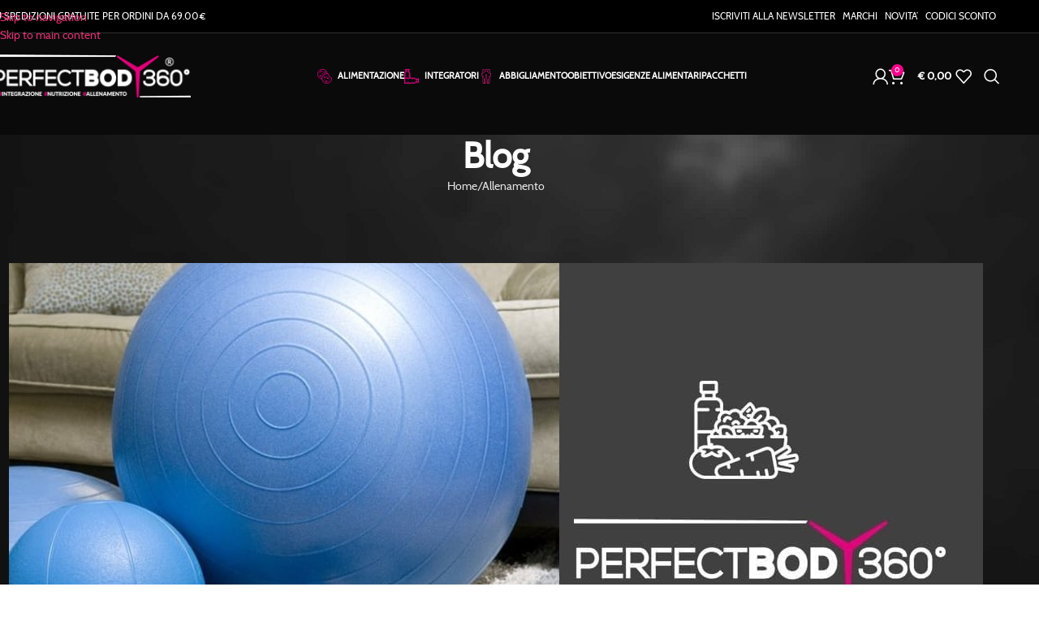

--- FILE ---
content_type: text/html; charset=UTF-8
request_url: https://perfectbody360.it/allenamento/attrezzi-fitness/
body_size: 70781
content:
<!DOCTYPE html>
<html lang="it-IT">
<head><meta charset="UTF-8"><script>if(navigator.userAgent.match(/MSIE|Internet Explorer/i)||navigator.userAgent.match(/Trident\/7\..*?rv:11/i)){var href=document.location.href;if(!href.match(/[?&]nowprocket/)){if(href.indexOf("?")==-1){if(href.indexOf("#")==-1){document.location.href=href+"?nowprocket=1"}else{document.location.href=href.replace("#","?nowprocket=1#")}}else{if(href.indexOf("#")==-1){document.location.href=href+"&nowprocket=1"}else{document.location.href=href.replace("#","&nowprocket=1#")}}}}</script><script>(()=>{class RocketLazyLoadScripts{constructor(){this.v="2.0.4",this.userEvents=["keydown","keyup","mousedown","mouseup","mousemove","mouseover","mouseout","touchmove","touchstart","touchend","touchcancel","wheel","click","dblclick","input"],this.attributeEvents=["onblur","onclick","oncontextmenu","ondblclick","onfocus","onmousedown","onmouseenter","onmouseleave","onmousemove","onmouseout","onmouseover","onmouseup","onmousewheel","onscroll","onsubmit"]}async t(){this.i(),this.o(),/iP(ad|hone)/.test(navigator.userAgent)&&this.h(),this.u(),this.l(this),this.m(),this.k(this),this.p(this),this._(),await Promise.all([this.R(),this.L()]),this.lastBreath=Date.now(),this.S(this),this.P(),this.D(),this.O(),this.M(),await this.C(this.delayedScripts.normal),await this.C(this.delayedScripts.defer),await this.C(this.delayedScripts.async),await this.T(),await this.F(),await this.j(),await this.A(),window.dispatchEvent(new Event("rocket-allScriptsLoaded")),this.everythingLoaded=!0,this.lastTouchEnd&&await new Promise(t=>setTimeout(t,500-Date.now()+this.lastTouchEnd)),this.I(),this.H(),this.U(),this.W()}i(){this.CSPIssue=sessionStorage.getItem("rocketCSPIssue"),document.addEventListener("securitypolicyviolation",t=>{this.CSPIssue||"script-src-elem"!==t.violatedDirective||"data"!==t.blockedURI||(this.CSPIssue=!0,sessionStorage.setItem("rocketCSPIssue",!0))},{isRocket:!0})}o(){window.addEventListener("pageshow",t=>{this.persisted=t.persisted,this.realWindowLoadedFired=!0},{isRocket:!0}),window.addEventListener("pagehide",()=>{this.onFirstUserAction=null},{isRocket:!0})}h(){let t;function e(e){t=e}window.addEventListener("touchstart",e,{isRocket:!0}),window.addEventListener("touchend",function i(o){o.changedTouches[0]&&t.changedTouches[0]&&Math.abs(o.changedTouches[0].pageX-t.changedTouches[0].pageX)<10&&Math.abs(o.changedTouches[0].pageY-t.changedTouches[0].pageY)<10&&o.timeStamp-t.timeStamp<200&&(window.removeEventListener("touchstart",e,{isRocket:!0}),window.removeEventListener("touchend",i,{isRocket:!0}),"INPUT"===o.target.tagName&&"text"===o.target.type||(o.target.dispatchEvent(new TouchEvent("touchend",{target:o.target,bubbles:!0})),o.target.dispatchEvent(new MouseEvent("mouseover",{target:o.target,bubbles:!0})),o.target.dispatchEvent(new PointerEvent("click",{target:o.target,bubbles:!0,cancelable:!0,detail:1,clientX:o.changedTouches[0].clientX,clientY:o.changedTouches[0].clientY})),event.preventDefault()))},{isRocket:!0})}q(t){this.userActionTriggered||("mousemove"!==t.type||this.firstMousemoveIgnored?"keyup"===t.type||"mouseover"===t.type||"mouseout"===t.type||(this.userActionTriggered=!0,this.onFirstUserAction&&this.onFirstUserAction()):this.firstMousemoveIgnored=!0),"click"===t.type&&t.preventDefault(),t.stopPropagation(),t.stopImmediatePropagation(),"touchstart"===this.lastEvent&&"touchend"===t.type&&(this.lastTouchEnd=Date.now()),"click"===t.type&&(this.lastTouchEnd=0),this.lastEvent=t.type,t.composedPath&&t.composedPath()[0].getRootNode()instanceof ShadowRoot&&(t.rocketTarget=t.composedPath()[0]),this.savedUserEvents.push(t)}u(){this.savedUserEvents=[],this.userEventHandler=this.q.bind(this),this.userEvents.forEach(t=>window.addEventListener(t,this.userEventHandler,{passive:!1,isRocket:!0})),document.addEventListener("visibilitychange",this.userEventHandler,{isRocket:!0})}U(){this.userEvents.forEach(t=>window.removeEventListener(t,this.userEventHandler,{passive:!1,isRocket:!0})),document.removeEventListener("visibilitychange",this.userEventHandler,{isRocket:!0}),this.savedUserEvents.forEach(t=>{(t.rocketTarget||t.target).dispatchEvent(new window[t.constructor.name](t.type,t))})}m(){const t="return false",e=Array.from(this.attributeEvents,t=>"data-rocket-"+t),i="["+this.attributeEvents.join("],[")+"]",o="[data-rocket-"+this.attributeEvents.join("],[data-rocket-")+"]",s=(e,i,o)=>{o&&o!==t&&(e.setAttribute("data-rocket-"+i,o),e["rocket"+i]=new Function("event",o),e.setAttribute(i,t))};new MutationObserver(t=>{for(const n of t)"attributes"===n.type&&(n.attributeName.startsWith("data-rocket-")||this.everythingLoaded?n.attributeName.startsWith("data-rocket-")&&this.everythingLoaded&&this.N(n.target,n.attributeName.substring(12)):s(n.target,n.attributeName,n.target.getAttribute(n.attributeName))),"childList"===n.type&&n.addedNodes.forEach(t=>{if(t.nodeType===Node.ELEMENT_NODE)if(this.everythingLoaded)for(const i of[t,...t.querySelectorAll(o)])for(const t of i.getAttributeNames())e.includes(t)&&this.N(i,t.substring(12));else for(const e of[t,...t.querySelectorAll(i)])for(const t of e.getAttributeNames())this.attributeEvents.includes(t)&&s(e,t,e.getAttribute(t))})}).observe(document,{subtree:!0,childList:!0,attributeFilter:[...this.attributeEvents,...e]})}I(){this.attributeEvents.forEach(t=>{document.querySelectorAll("[data-rocket-"+t+"]").forEach(e=>{this.N(e,t)})})}N(t,e){const i=t.getAttribute("data-rocket-"+e);i&&(t.setAttribute(e,i),t.removeAttribute("data-rocket-"+e))}k(t){Object.defineProperty(HTMLElement.prototype,"onclick",{get(){return this.rocketonclick||null},set(e){this.rocketonclick=e,this.setAttribute(t.everythingLoaded?"onclick":"data-rocket-onclick","this.rocketonclick(event)")}})}S(t){function e(e,i){let o=e[i];e[i]=null,Object.defineProperty(e,i,{get:()=>o,set(s){t.everythingLoaded?o=s:e["rocket"+i]=o=s}})}e(document,"onreadystatechange"),e(window,"onload"),e(window,"onpageshow");try{Object.defineProperty(document,"readyState",{get:()=>t.rocketReadyState,set(e){t.rocketReadyState=e},configurable:!0}),document.readyState="loading"}catch(t){console.log("WPRocket DJE readyState conflict, bypassing")}}l(t){this.originalAddEventListener=EventTarget.prototype.addEventListener,this.originalRemoveEventListener=EventTarget.prototype.removeEventListener,this.savedEventListeners=[],EventTarget.prototype.addEventListener=function(e,i,o){o&&o.isRocket||!t.B(e,this)&&!t.userEvents.includes(e)||t.B(e,this)&&!t.userActionTriggered||e.startsWith("rocket-")||t.everythingLoaded?t.originalAddEventListener.call(this,e,i,o):(t.savedEventListeners.push({target:this,remove:!1,type:e,func:i,options:o}),"mouseenter"!==e&&"mouseleave"!==e||t.originalAddEventListener.call(this,e,t.savedUserEvents.push,o))},EventTarget.prototype.removeEventListener=function(e,i,o){o&&o.isRocket||!t.B(e,this)&&!t.userEvents.includes(e)||t.B(e,this)&&!t.userActionTriggered||e.startsWith("rocket-")||t.everythingLoaded?t.originalRemoveEventListener.call(this,e,i,o):t.savedEventListeners.push({target:this,remove:!0,type:e,func:i,options:o})}}J(t,e){this.savedEventListeners=this.savedEventListeners.filter(i=>{let o=i.type,s=i.target||window;return e!==o||t!==s||(this.B(o,s)&&(i.type="rocket-"+o),this.$(i),!1)})}H(){EventTarget.prototype.addEventListener=this.originalAddEventListener,EventTarget.prototype.removeEventListener=this.originalRemoveEventListener,this.savedEventListeners.forEach(t=>this.$(t))}$(t){t.remove?this.originalRemoveEventListener.call(t.target,t.type,t.func,t.options):this.originalAddEventListener.call(t.target,t.type,t.func,t.options)}p(t){let e;function i(e){return t.everythingLoaded?e:e.split(" ").map(t=>"load"===t||t.startsWith("load.")?"rocket-jquery-load":t).join(" ")}function o(o){function s(e){const s=o.fn[e];o.fn[e]=o.fn.init.prototype[e]=function(){return this[0]===window&&t.userActionTriggered&&("string"==typeof arguments[0]||arguments[0]instanceof String?arguments[0]=i(arguments[0]):"object"==typeof arguments[0]&&Object.keys(arguments[0]).forEach(t=>{const e=arguments[0][t];delete arguments[0][t],arguments[0][i(t)]=e})),s.apply(this,arguments),this}}if(o&&o.fn&&!t.allJQueries.includes(o)){const e={DOMContentLoaded:[],"rocket-DOMContentLoaded":[]};for(const t in e)document.addEventListener(t,()=>{e[t].forEach(t=>t())},{isRocket:!0});o.fn.ready=o.fn.init.prototype.ready=function(i){function s(){parseInt(o.fn.jquery)>2?setTimeout(()=>i.bind(document)(o)):i.bind(document)(o)}return"function"==typeof i&&(t.realDomReadyFired?!t.userActionTriggered||t.fauxDomReadyFired?s():e["rocket-DOMContentLoaded"].push(s):e.DOMContentLoaded.push(s)),o([])},s("on"),s("one"),s("off"),t.allJQueries.push(o)}e=o}t.allJQueries=[],o(window.jQuery),Object.defineProperty(window,"jQuery",{get:()=>e,set(t){o(t)}})}P(){const t=new Map;document.write=document.writeln=function(e){const i=document.currentScript,o=document.createRange(),s=i.parentElement;let n=t.get(i);void 0===n&&(n=i.nextSibling,t.set(i,n));const c=document.createDocumentFragment();o.setStart(c,0),c.appendChild(o.createContextualFragment(e)),s.insertBefore(c,n)}}async R(){return new Promise(t=>{this.userActionTriggered?t():this.onFirstUserAction=t})}async L(){return new Promise(t=>{document.addEventListener("DOMContentLoaded",()=>{this.realDomReadyFired=!0,t()},{isRocket:!0})})}async j(){return this.realWindowLoadedFired?Promise.resolve():new Promise(t=>{window.addEventListener("load",t,{isRocket:!0})})}M(){this.pendingScripts=[];this.scriptsMutationObserver=new MutationObserver(t=>{for(const e of t)e.addedNodes.forEach(t=>{"SCRIPT"!==t.tagName||t.noModule||t.isWPRocket||this.pendingScripts.push({script:t,promise:new Promise(e=>{const i=()=>{const i=this.pendingScripts.findIndex(e=>e.script===t);i>=0&&this.pendingScripts.splice(i,1),e()};t.addEventListener("load",i,{isRocket:!0}),t.addEventListener("error",i,{isRocket:!0}),setTimeout(i,1e3)})})})}),this.scriptsMutationObserver.observe(document,{childList:!0,subtree:!0})}async F(){await this.X(),this.pendingScripts.length?(await this.pendingScripts[0].promise,await this.F()):this.scriptsMutationObserver.disconnect()}D(){this.delayedScripts={normal:[],async:[],defer:[]},document.querySelectorAll("script[type$=rocketlazyloadscript]").forEach(t=>{t.hasAttribute("data-rocket-src")?t.hasAttribute("async")&&!1!==t.async?this.delayedScripts.async.push(t):t.hasAttribute("defer")&&!1!==t.defer||"module"===t.getAttribute("data-rocket-type")?this.delayedScripts.defer.push(t):this.delayedScripts.normal.push(t):this.delayedScripts.normal.push(t)})}async _(){await this.L();let t=[];document.querySelectorAll("script[type$=rocketlazyloadscript][data-rocket-src]").forEach(e=>{let i=e.getAttribute("data-rocket-src");if(i&&!i.startsWith("data:")){i.startsWith("//")&&(i=location.protocol+i);try{const o=new URL(i).origin;o!==location.origin&&t.push({src:o,crossOrigin:e.crossOrigin||"module"===e.getAttribute("data-rocket-type")})}catch(t){}}}),t=[...new Map(t.map(t=>[JSON.stringify(t),t])).values()],this.Y(t,"preconnect")}async G(t){if(await this.K(),!0!==t.noModule||!("noModule"in HTMLScriptElement.prototype))return new Promise(e=>{let i;function o(){(i||t).setAttribute("data-rocket-status","executed"),e()}try{if(navigator.userAgent.includes("Firefox/")||""===navigator.vendor||this.CSPIssue)i=document.createElement("script"),[...t.attributes].forEach(t=>{let e=t.nodeName;"type"!==e&&("data-rocket-type"===e&&(e="type"),"data-rocket-src"===e&&(e="src"),i.setAttribute(e,t.nodeValue))}),t.text&&(i.text=t.text),t.nonce&&(i.nonce=t.nonce),i.hasAttribute("src")?(i.addEventListener("load",o,{isRocket:!0}),i.addEventListener("error",()=>{i.setAttribute("data-rocket-status","failed-network"),e()},{isRocket:!0}),setTimeout(()=>{i.isConnected||e()},1)):(i.text=t.text,o()),i.isWPRocket=!0,t.parentNode.replaceChild(i,t);else{const i=t.getAttribute("data-rocket-type"),s=t.getAttribute("data-rocket-src");i?(t.type=i,t.removeAttribute("data-rocket-type")):t.removeAttribute("type"),t.addEventListener("load",o,{isRocket:!0}),t.addEventListener("error",i=>{this.CSPIssue&&i.target.src.startsWith("data:")?(console.log("WPRocket: CSP fallback activated"),t.removeAttribute("src"),this.G(t).then(e)):(t.setAttribute("data-rocket-status","failed-network"),e())},{isRocket:!0}),s?(t.fetchPriority="high",t.removeAttribute("data-rocket-src"),t.src=s):t.src="data:text/javascript;base64,"+window.btoa(unescape(encodeURIComponent(t.text)))}}catch(i){t.setAttribute("data-rocket-status","failed-transform"),e()}});t.setAttribute("data-rocket-status","skipped")}async C(t){const e=t.shift();return e?(e.isConnected&&await this.G(e),this.C(t)):Promise.resolve()}O(){this.Y([...this.delayedScripts.normal,...this.delayedScripts.defer,...this.delayedScripts.async],"preload")}Y(t,e){this.trash=this.trash||[];let i=!0;var o=document.createDocumentFragment();t.forEach(t=>{const s=t.getAttribute&&t.getAttribute("data-rocket-src")||t.src;if(s&&!s.startsWith("data:")){const n=document.createElement("link");n.href=s,n.rel=e,"preconnect"!==e&&(n.as="script",n.fetchPriority=i?"high":"low"),t.getAttribute&&"module"===t.getAttribute("data-rocket-type")&&(n.crossOrigin=!0),t.crossOrigin&&(n.crossOrigin=t.crossOrigin),t.integrity&&(n.integrity=t.integrity),t.nonce&&(n.nonce=t.nonce),o.appendChild(n),this.trash.push(n),i=!1}}),document.head.appendChild(o)}W(){this.trash.forEach(t=>t.remove())}async T(){try{document.readyState="interactive"}catch(t){}this.fauxDomReadyFired=!0;try{await this.K(),this.J(document,"readystatechange"),document.dispatchEvent(new Event("rocket-readystatechange")),await this.K(),document.rocketonreadystatechange&&document.rocketonreadystatechange(),await this.K(),this.J(document,"DOMContentLoaded"),document.dispatchEvent(new Event("rocket-DOMContentLoaded")),await this.K(),this.J(window,"DOMContentLoaded"),window.dispatchEvent(new Event("rocket-DOMContentLoaded"))}catch(t){console.error(t)}}async A(){try{document.readyState="complete"}catch(t){}try{await this.K(),this.J(document,"readystatechange"),document.dispatchEvent(new Event("rocket-readystatechange")),await this.K(),document.rocketonreadystatechange&&document.rocketonreadystatechange(),await this.K(),this.J(window,"load"),window.dispatchEvent(new Event("rocket-load")),await this.K(),window.rocketonload&&window.rocketonload(),await this.K(),this.allJQueries.forEach(t=>t(window).trigger("rocket-jquery-load")),await this.K(),this.J(window,"pageshow");const t=new Event("rocket-pageshow");t.persisted=this.persisted,window.dispatchEvent(t),await this.K(),window.rocketonpageshow&&window.rocketonpageshow({persisted:this.persisted})}catch(t){console.error(t)}}async K(){Date.now()-this.lastBreath>45&&(await this.X(),this.lastBreath=Date.now())}async X(){return document.hidden?new Promise(t=>setTimeout(t)):new Promise(t=>requestAnimationFrame(t))}B(t,e){return e===document&&"readystatechange"===t||(e===document&&"DOMContentLoaded"===t||(e===window&&"DOMContentLoaded"===t||(e===window&&"load"===t||e===window&&"pageshow"===t)))}static run(){(new RocketLazyLoadScripts).t()}}RocketLazyLoadScripts.run()})();</script>
	
	<link rel="profile" href="https://gmpg.org/xfn/11">
	<link rel="pingback" href="https://perfectbody360.it/site/xmlrpc.php">

	<meta name='robots' content='index, follow, max-image-preview:large, max-snippet:-1, max-video-preview:-1' />

<link rel='dns-prefetch' href='//www.google-analytics.com'>
<link rel='dns-prefetch' href='//www.googletagmanager.com'>

<!-- Google Tag Manager by PYS -->
    <script type="rocketlazyloadscript" data-cfasync="false" data-pagespeed-no-defer>
	    window.dataLayerPYS = window.dataLayerPYS || [];
	</script>
<!-- End Google Tag Manager by PYS -->
	<!-- This site is optimized with the Yoast SEO plugin v26.5 - https://yoast.com/wordpress/plugins/seo/ -->
	<title>Attrezzi fitness: gli accessori indispensabili per la palestra in casa</title>
<link data-rocket-preload as="style" href="https://perfectbody360.it/site/wp-content/cache/perfmatters/perfectbody360.it/site/fonts/668dad6aaa5d.google-fonts.min.css" rel="preload">
<link data-rocket-preload as="style" href="https://perfectbody360.it/site/wp-content/cache/perfmatters/perfectbody360.it/site/fonts/035b3ba959fe.google-fonts.min.css" rel="preload">
<link href="https://perfectbody360.it/site/wp-content/cache/perfmatters/perfectbody360.it/site/fonts/668dad6aaa5d.google-fonts.min.css" media="print" onload="this.media=&#039;all&#039;" rel="stylesheet">
<noscript><link rel="stylesheet" href="https://perfectbody360.it/site/wp-content/cache/perfmatters/perfectbody360.it/site/fonts/668dad6aaa5d.google-fonts.min.css"></noscript>
<link href="https://perfectbody360.it/site/wp-content/cache/perfmatters/perfectbody360.it/site/fonts/035b3ba959fe.google-fonts.min.css" media="print" onload="this.media=&#039;all&#039;" rel="stylesheet">
<noscript><link rel="stylesheet" href="https://perfectbody360.it/site/wp-content/cache/perfmatters/perfectbody360.it/site/fonts/035b3ba959fe.google-fonts.min.css"></noscript>
	<meta name="description" content="Se vuoi allenarti da casa in comfort e efficacia, ci sono alcuni attrezzi fitnes che devi assolutamente acquistare: ecco i migliori!" />
	<link rel="canonical" href="https://perfectbody360.it/allenamento/attrezzi-fitness/" />
	<meta property="og:locale" content="it_IT" />
	<meta property="og:type" content="article" />
	<meta property="og:title" content="Attrezzi fitness: gli accessori indispensabili per la palestra in casa" />
	<meta property="og:description" content="Se vuoi allenarti da casa in comfort e efficacia, ci sono alcuni attrezzi fitnes che devi assolutamente acquistare: ecco i migliori!" />
	<meta property="og:url" content="https://perfectbody360.it/allenamento/attrezzi-fitness/" />
	<meta property="og:site_name" content="Perfect Body 360°" />
	<meta property="article:publisher" content="https://www.facebook.com/perfectbody360/" />
	<meta property="article:published_time" content="2025-05-12T06:09:50+00:00" />
	<meta property="article:modified_time" content="2025-05-12T17:09:49+00:00" />
	<meta property="og:image" content="https://perfectbody360.it/site/wp-content/uploads/2020/12/attrezzi-palestra.jpg" />
	<meta property="og:image:width" content="1200" />
	<meta property="og:image:height" content="630" />
	<meta property="og:image:type" content="image/jpeg" />
	<meta name="author" content="roberto" />
	<meta name="twitter:card" content="summary_large_image" />
	<meta name="twitter:label1" content="Scritto da" />
	<meta name="twitter:data1" content="roberto" />
	<meta name="twitter:label2" content="Tempo di lettura stimato" />
	<meta name="twitter:data2" content="5 minuti" />
	<script type="application/ld+json" class="yoast-schema-graph">{"@context":"https://schema.org","@graph":[{"@type":"Article","@id":"https://perfectbody360.it/allenamento/attrezzi-fitness/#article","isPartOf":{"@id":"https://perfectbody360.it/allenamento/attrezzi-fitness/"},"author":{"name":"roberto","@id":"https://perfectbody360.it/#/schema/person/96ade74c74591e47b7221c9ef1f11601"},"headline":"Attrezzi fitness: gli accessori indispensabili per la palestra in casa!","datePublished":"2025-05-12T06:09:50+00:00","dateModified":"2025-05-12T17:09:49+00:00","mainEntityOfPage":{"@id":"https://perfectbody360.it/allenamento/attrezzi-fitness/"},"wordCount":846,"publisher":{"@id":"https://perfectbody360.it/#organization"},"image":{"@id":"https://perfectbody360.it/allenamento/attrezzi-fitness/#primaryimage"},"thumbnailUrl":"https://perfectbody360.it/site/wp-content/uploads/2020/12/attrezzi-palestra.jpg","articleSection":["Allenamento"],"inLanguage":"it-IT"},{"@type":"WebPage","@id":"https://perfectbody360.it/allenamento/attrezzi-fitness/","url":"https://perfectbody360.it/allenamento/attrezzi-fitness/","name":"Attrezzi fitness: gli accessori indispensabili per la palestra in casa","isPartOf":{"@id":"https://perfectbody360.it/#website"},"primaryImageOfPage":{"@id":"https://perfectbody360.it/allenamento/attrezzi-fitness/#primaryimage"},"image":{"@id":"https://perfectbody360.it/allenamento/attrezzi-fitness/#primaryimage"},"thumbnailUrl":"https://perfectbody360.it/site/wp-content/uploads/2020/12/attrezzi-palestra.jpg","datePublished":"2025-05-12T06:09:50+00:00","dateModified":"2025-05-12T17:09:49+00:00","description":"Se vuoi allenarti da casa in comfort e efficacia, ci sono alcuni attrezzi fitnes che devi assolutamente acquistare: ecco i migliori!","breadcrumb":{"@id":"https://perfectbody360.it/allenamento/attrezzi-fitness/#breadcrumb"},"inLanguage":"it-IT","potentialAction":[{"@type":"ReadAction","target":["https://perfectbody360.it/allenamento/attrezzi-fitness/"]}]},{"@type":"ImageObject","inLanguage":"it-IT","@id":"https://perfectbody360.it/allenamento/attrezzi-fitness/#primaryimage","url":"https://perfectbody360.it/site/wp-content/uploads/2020/12/attrezzi-palestra.jpg","contentUrl":"https://perfectbody360.it/site/wp-content/uploads/2020/12/attrezzi-palestra.jpg","width":1200,"height":630,"caption":"home fitness"},{"@type":"BreadcrumbList","@id":"https://perfectbody360.it/allenamento/attrezzi-fitness/#breadcrumb","itemListElement":[{"@type":"ListItem","position":1,"name":"Perfect Body 360°","item":"https://perfectbody360.it/"},{"@type":"ListItem","position":2,"name":"Allenamento","item":"https://perfectbody360.it/categoria/allenamento/"},{"@type":"ListItem","position":3,"name":"Attrezzi fitness: gli accessori indispensabili per la palestra in casa!"}]},{"@type":"WebSite","@id":"https://perfectbody360.it/#website","url":"https://perfectbody360.it/","name":"Perfect Body 360°","description":"Prodotti Dietetici ed Integratori Sportivi","publisher":{"@id":"https://perfectbody360.it/#organization"},"potentialAction":[{"@type":"SearchAction","target":{"@type":"EntryPoint","urlTemplate":"https://perfectbody360.it/?s={search_term_string}"},"query-input":{"@type":"PropertyValueSpecification","valueRequired":true,"valueName":"search_term_string"}}],"inLanguage":"it-IT"},{"@type":"Organization","@id":"https://perfectbody360.it/#organization","name":"Perfect Body srl","url":"https://perfectbody360.it/","logo":{"@type":"ImageObject","inLanguage":"it-IT","@id":"https://perfectbody360.it/#/schema/logo/image/","url":"https://perfectbody360.it/site/wp-content/uploads/2020/04/cropped-fav2.png","contentUrl":"https://perfectbody360.it/site/wp-content/uploads/2020/04/cropped-fav2.png","width":512,"height":512,"caption":"Perfect Body srl"},"image":{"@id":"https://perfectbody360.it/#/schema/logo/image/"},"sameAs":["https://www.facebook.com/perfectbody360/","https://www.instagram.com/perfectbody360/?hl=it"]},{"@type":"Person","@id":"https://perfectbody360.it/#/schema/person/96ade74c74591e47b7221c9ef1f11601","name":"roberto","image":{"@type":"ImageObject","inLanguage":"it-IT","@id":"https://perfectbody360.it/#/schema/person/image/","url":"https://secure.gravatar.com/avatar/90f036a8fb377d677af0f264cf031d094ef8a9fc35eacd16e24ef0c242ed2e74?s=96&d=mm&r=g","contentUrl":"https://secure.gravatar.com/avatar/90f036a8fb377d677af0f264cf031d094ef8a9fc35eacd16e24ef0c242ed2e74?s=96&d=mm&r=g","caption":"roberto"}}]}</script>
	<!-- / Yoast SEO plugin. -->


<script type="rocketlazyloadscript" data-rocket-type='application/javascript' id='pys-version-script'>console.log('PixelYourSite PRO version 12.3.5.1');</script>


<link rel="alternate" title="oEmbed (JSON)" type="application/json+oembed" href="https://perfectbody360.it/wp-json/oembed/1.0/embed?url=https%3A%2F%2Fperfectbody360.it%2Fallenamento%2Fattrezzi-fitness%2F" />
<link rel="alternate" title="oEmbed (XML)" type="text/xml+oembed" href="https://perfectbody360.it/wp-json/oembed/1.0/embed?url=https%3A%2F%2Fperfectbody360.it%2Fallenamento%2Fattrezzi-fitness%2F&#038;format=xml" />
<style id='wp-img-auto-sizes-contain-inline-css' type='text/css'>
img:is([sizes=auto i],[sizes^="auto," i]){contain-intrinsic-size:3000px 1500px}
/*# sourceURL=wp-img-auto-sizes-contain-inline-css */
</style>

<link data-minify="1" rel='stylesheet' id='consent-magic-css' href='https://perfectbody360.it/site/wp-content/cache/min/1/site/wp-content/plugins/consent-magic-pro/assets/css/style-public.min.css?ver=1768042706' type='text/css' media='all' />
<link data-minify="1" rel='stylesheet' id='ardtdw_widget_css-css' href='https://perfectbody360.it/site/wp-content/cache/min/1/site/wp-content/plugins/dashboard-to-do-list/public/assets/todo-widget.css?ver=1768042706' type='text/css' media='all' />
<style id='woocommerce-inline-inline-css' type='text/css'>
.woocommerce form .form-row .required { visibility: visible; }
/*# sourceURL=woocommerce-inline-inline-css */
</style>
<link data-minify="1" rel='stylesheet' id='select2-css' href='https://perfectbody360.it/site/wp-content/cache/min/1/site/wp-content/plugins/woocommerce/assets/css/select2.css?ver=1768042706' type='text/css' media='all' />
<link rel='stylesheet' id='yith-wcaf-css' href='https://perfectbody360.it/site/wp-content/cache/background-css/1/perfectbody360.it/site/wp-content/plugins/yith-woocommerce-affiliates-premium/assets/css/yith-wcaf.min.css?ver=3.23.0&wpr_t=1768627486' type='text/css' media='all' />
<link data-minify="1" rel='stylesheet' id='ywpar-date-picker-style-css' href='https://perfectbody360.it/site/wp-content/cache/min/1/site/wp-content/plugins/yith-woocommerce-points-and-rewards-premium/assets/css/dtsel.css?ver=1768042706' type='text/css' media='all' />
<link data-minify="1" rel='stylesheet' id='ywpar_frontend-css' href='https://perfectbody360.it/site/wp-content/cache/background-css/1/perfectbody360.it/site/wp-content/cache/min/1/site/wp-content/plugins/yith-woocommerce-points-and-rewards-premium/assets/css/frontend.css?ver=1768042706&wpr_t=1768627486' type='text/css' media='all' />
<link rel='stylesheet' id='yith-wcwtl-style-css' href='https://perfectbody360.it/site/wp-content/plugins/yith-woocommerce-waiting-list-premium/assets/css/yith-wcwtl-frontend.min.css?ver=3.29.0' type='text/css' media='all' />
<style id='yith-wcwtl-style-inline-css' type='text/css'>

		    .yith-wcwtl-output { background-color: #f9f9f9!important; padding: 10px 10px 10px 10px; border-radius: 5px;}
		    .yith-wcwtl-output.success, .yith-wcwtl-output.subscribed{ background-color: #f7fae2!important; color: #000000!important }
		    .yith-wcwtl-output .button{background:#a46497!important;color:#ffffff!important;}
			.yith-wcwtl-output .button:hover{background:#935386!important;color:#ffffff!important;}
			.yith-wcwtl-output .button.button-leave{background:#a46497!important;color:#ffffff!important;}
			.yith-wcwtl-output .button.button-leave:hover{background:#935386!important;color:#ffffff!important;}
			.yith-wcwtl-output .yith-wcwtl-error{ background-color: #f9f9f9!important; color: #AF2323!important; }
			.yith-wcwtl-output .yith-wcwtl-success #Group circle{ fill:#e4edc1 }
			.yith-wcwtl-output .yith-wcwtl-success #Group g{ fill: #a1c746 }
			
/*# sourceURL=yith-wcwtl-style-inline-css */
</style>
<link data-minify="1" rel='stylesheet' id='child-style-css' href='https://perfectbody360.it/site/wp-content/cache/min/1/site/wp-content/themes/caldo-child/style.css?ver=1768042706' type='text/css' media='all' />
<link data-minify="1" rel='stylesheet' id='js_composer_front-css' href='https://perfectbody360.it/site/wp-content/cache/min/1/site/wp-content/uploads/2023/12/js_composer-1701508276.css?ver=1768042706' type='text/css' media='all' />
<link rel='stylesheet' id='wd-style-base-css' href='https://perfectbody360.it/site/wp-content/cache/background-css/1/perfectbody360.it/site/wp-content/themes/caldo/css/parts/base.min.css?ver=8.3.7&wpr_t=1768627486' type='text/css' media='all' />
<link rel='stylesheet' id='wd-helpers-wpb-elem-css' href='https://perfectbody360.it/site/wp-content/themes/caldo/css/parts/helpers-wpb-elem.min.css?ver=8.3.7' type='text/css' media='all' />
<link rel='stylesheet' id='wd-woo-paypal-payments-css' href='https://perfectbody360.it/site/wp-content/themes/caldo/css/parts/int-woo-paypal-payments.min.css?ver=8.3.7' type='text/css' media='all' />
<link rel='stylesheet' id='wd-wpbakery-base-css' href='https://perfectbody360.it/site/wp-content/themes/caldo/css/parts/int-wpb-base.min.css?ver=8.3.7' type='text/css' media='all' />
<link rel='stylesheet' id='wd-wpbakery-base-deprecated-css' href='https://perfectbody360.it/site/wp-content/themes/caldo/css/parts/int-wpb-base-deprecated.min.css?ver=8.3.7' type='text/css' media='all' />
<link rel='stylesheet' id='wd-woocommerce-base-css' href='https://perfectbody360.it/site/wp-content/themes/caldo/css/parts/woocommerce-base.min.css?ver=8.3.7' type='text/css' media='all' />
<link rel='stylesheet' id='wd-mod-star-rating-css' href='https://perfectbody360.it/site/wp-content/themes/caldo/css/parts/mod-star-rating.min.css?ver=8.3.7' type='text/css' media='all' />
<link rel='stylesheet' id='wd-woocommerce-block-notices-css' href='https://perfectbody360.it/site/wp-content/themes/caldo/css/parts/woo-mod-block-notices.min.css?ver=8.3.7' type='text/css' media='all' />
<link rel='stylesheet' id='wd-header-base-css' href='https://perfectbody360.it/site/wp-content/themes/caldo/css/parts/header-base.min.css?ver=8.3.7' type='text/css' media='all' />
<link rel='stylesheet' id='wd-mod-tools-css' href='https://perfectbody360.it/site/wp-content/themes/caldo/css/parts/mod-tools.min.css?ver=8.3.7' type='text/css' media='all' />
<link rel='stylesheet' id='wd-header-elements-base-css' href='https://perfectbody360.it/site/wp-content/themes/caldo/css/parts/header-el-base.min.css?ver=8.3.7' type='text/css' media='all' />
<link rel='stylesheet' id='wd-woo-mod-login-form-css' href='https://perfectbody360.it/site/wp-content/themes/caldo/css/parts/woo-mod-login-form.min.css?ver=8.3.7' type='text/css' media='all' />
<link rel='stylesheet' id='wd-header-my-account-css' href='https://perfectbody360.it/site/wp-content/themes/caldo/css/parts/header-el-my-account.min.css?ver=8.3.7' type='text/css' media='all' />
<link rel='stylesheet' id='wd-woo-mod-quantity-css' href='https://perfectbody360.it/site/wp-content/themes/caldo/css/parts/woo-mod-quantity.min.css?ver=8.3.7' type='text/css' media='all' />
<link rel='stylesheet' id='wd-header-cart-css' href='https://perfectbody360.it/site/wp-content/themes/caldo/css/parts/header-el-cart.min.css?ver=8.3.7' type='text/css' media='all' />
<link rel='stylesheet' id='wd-widget-shopping-cart-css' href='https://perfectbody360.it/site/wp-content/themes/caldo/css/parts/woo-widget-shopping-cart.min.css?ver=8.3.7' type='text/css' media='all' />
<link rel='stylesheet' id='wd-widget-product-list-css' href='https://perfectbody360.it/site/wp-content/themes/caldo/css/parts/woo-widget-product-list.min.css?ver=8.3.7' type='text/css' media='all' />
<link rel='stylesheet' id='wd-header-search-css' href='https://perfectbody360.it/site/wp-content/themes/caldo/css/parts/header-el-search.min.css?ver=8.3.7' type='text/css' media='all' />
<link rel='stylesheet' id='wd-header-mobile-nav-dropdown-css' href='https://perfectbody360.it/site/wp-content/themes/caldo/css/parts/header-el-mobile-nav-dropdown.min.css?ver=8.3.7' type='text/css' media='all' />
<link rel='stylesheet' id='wd-page-title-css' href='https://perfectbody360.it/site/wp-content/themes/caldo/css/parts/page-title.min.css?ver=8.3.7' type='text/css' media='all' />
<link rel='stylesheet' id='wd-post-types-mod-predefined-css' href='https://perfectbody360.it/site/wp-content/themes/caldo/css/parts/post-types-mod-predefined.min.css?ver=8.3.7' type='text/css' media='all' />
<link rel='stylesheet' id='wd-post-types-mod-categories-style-bg-css' href='https://perfectbody360.it/site/wp-content/themes/caldo/css/parts/post-types-mod-categories-style-bg.min.css?ver=8.3.7' type='text/css' media='all' />
<link rel='stylesheet' id='wd-blog-single-predefined-css' href='https://perfectbody360.it/site/wp-content/themes/caldo/css/parts/blog-single-predefined.min.css?ver=8.3.7' type='text/css' media='all' />
<link rel='stylesheet' id='wd-blog-mod-author-css' href='https://perfectbody360.it/site/wp-content/themes/caldo/css/parts/blog-mod-author.min.css?ver=8.3.7' type='text/css' media='all' />
<link rel='stylesheet' id='wd-blog-mod-comments-button-css' href='https://perfectbody360.it/site/wp-content/themes/caldo/css/parts/blog-mod-comments-button.min.css?ver=8.3.7' type='text/css' media='all' />
<link rel='stylesheet' id='wd-post-types-el-page-navigation-css' href='https://perfectbody360.it/site/wp-content/themes/caldo/css/parts/post-types-el-page-navigation.min.css?ver=8.3.7' type='text/css' media='all' />
<link rel='stylesheet' id='wd-blog-loop-base-css' href='https://perfectbody360.it/site/wp-content/themes/caldo/css/parts/blog-loop-base.min.css?ver=8.3.7' type='text/css' media='all' />
<link rel='stylesheet' id='wd-blog-loop-design-masonry-css' href='https://perfectbody360.it/site/wp-content/themes/caldo/css/parts/blog-loop-design-masonry.min.css?ver=8.3.7' type='text/css' media='all' />
<link rel='stylesheet' id='wd-swiper-css' href='https://perfectbody360.it/site/wp-content/themes/caldo/css/parts/lib-swiper.min.css?ver=8.3.7' type='text/css' media='all' />
<link rel='stylesheet' id='wd-footer-base-css' href='https://perfectbody360.it/site/wp-content/themes/caldo/css/parts/footer-base.min.css?ver=8.3.7' type='text/css' media='all' />
<link rel='stylesheet' id='wd-social-icons-css' href='https://perfectbody360.it/site/wp-content/themes/caldo/css/parts/el-social-icons.min.css?ver=8.3.7' type='text/css' media='all' />
<link rel='stylesheet' id='wd-widget-nav-css' href='https://perfectbody360.it/site/wp-content/themes/caldo/css/parts/widget-nav.min.css?ver=8.3.7' type='text/css' media='all' />
<link rel='stylesheet' id='wd-header-search-fullscreen-css' href='https://perfectbody360.it/site/wp-content/themes/caldo/css/parts/header-el-search-fullscreen-general.min.css?ver=8.3.7' type='text/css' media='all' />
<link rel='stylesheet' id='wd-header-search-fullscreen-1-css' href='https://perfectbody360.it/site/wp-content/themes/caldo/css/parts/header-el-search-fullscreen-1.min.css?ver=8.3.7' type='text/css' media='all' />
<link rel='stylesheet' id='wd-wd-search-form-css' href='https://perfectbody360.it/site/wp-content/themes/caldo/css/parts/wd-search-form.min.css?ver=8.3.7' type='text/css' media='all' />
<link rel='stylesheet' id='wd-wd-search-results-css' href='https://perfectbody360.it/site/wp-content/themes/caldo/css/parts/wd-search-results.min.css?ver=8.3.7' type='text/css' media='all' />
<link rel='stylesheet' id='wd-wd-search-dropdown-css' href='https://perfectbody360.it/site/wp-content/themes/caldo/css/parts/wd-search-dropdown.min.css?ver=8.3.7' type='text/css' media='all' />
<link rel='stylesheet' id='wd-header-my-account-sidebar-css' href='https://perfectbody360.it/site/wp-content/themes/caldo/css/parts/header-el-my-account-sidebar.min.css?ver=8.3.7' type='text/css' media='all' />
<link rel='stylesheet' id='wd-bottom-toolbar-css' href='https://perfectbody360.it/site/wp-content/themes/caldo/css/parts/opt-bottom-toolbar.min.css?ver=8.3.7' type='text/css' media='all' />
<link data-minify="1" rel='stylesheet' id='xts-style-header_324485-css' href='https://perfectbody360.it/site/wp-content/cache/min/1/site/wp-content/uploads/2025/12/xts-header_324485-1765102019.css?ver=1768042706' type='text/css' media='all' />
<link data-minify="1" rel='stylesheet' id='xts-style-theme_settings_default-css' href='https://perfectbody360.it/site/wp-content/cache/background-css/1/perfectbody360.it/site/wp-content/cache/min/1/site/wp-content/uploads/2026/01/xts-theme_settings_default-1768030694.css?ver=1768042706&wpr_t=1768627486' type='text/css' media='all' />

<style id='rocket-lazyload-inline-css' type='text/css'>
.rll-youtube-player{position:relative;padding-bottom:56.23%;height:0;overflow:hidden;max-width:100%;}.rll-youtube-player:focus-within{outline: 2px solid currentColor;outline-offset: 5px;}.rll-youtube-player iframe{position:absolute;top:0;left:0;width:100%;height:100%;z-index:100;background:0 0}.rll-youtube-player img{bottom:0;display:block;left:0;margin:auto;max-width:100%;width:100%;position:absolute;right:0;top:0;border:none;height:auto;-webkit-transition:.4s all;-moz-transition:.4s all;transition:.4s all}.rll-youtube-player img:hover{-webkit-filter:brightness(75%)}.rll-youtube-player .play{height:100%;width:100%;left:0;top:0;position:absolute;background:var(--wpr-bg-9264ba52-85fd-4887-9e63-7d3550da51cb) no-repeat center;background-color: transparent !important;cursor:pointer;border:none;}
/*# sourceURL=rocket-lazyload-inline-css */
</style>
<script type="text/template" id="tmpl-variation-template">
	<div class="woocommerce-variation-description">{{{ data.variation.variation_description }}}</div>
	<div class="woocommerce-variation-price">{{{ data.variation.price_html }}}</div>
	<div class="woocommerce-variation-availability">{{{ data.variation.availability_html }}}</div>
</script>
<script type="text/template" id="tmpl-unavailable-variation-template">
	<p role="alert">Siamo spiacenti, questo prodotto non è disponibile. Scegli un&#039;altra combinazione.</p>
</script>
<script type="text/javascript" id="jquery-core-js-extra">window.addEventListener('DOMContentLoaded', function() {
/* <![CDATA[ */
var pysTikTokRest = {"restApiUrl":"https://perfectbody360.it/wp-json/pys-tiktok/v1/event","debug":""};
var pysFacebookRest = {"restApiUrl":"https://perfectbody360.it/wp-json/pys-facebook/v1/event","debug":""};
//# sourceURL=jquery-core-js-extra
/* ]]> */
});</script>
<script type="text/javascript" src="https://perfectbody360.it/site/wp-includes/js/jquery/jquery.min.js?ver=3.7.1" id="jquery-core-js" data-rocket-defer defer></script>
<script type="text/javascript" src="https://perfectbody360.it/site/wp-content/plugins/woocommerce/assets/js/jquery-blockui/jquery.blockUI.min.js?ver=2.7.0-wc.10.3.6" id="wc-jquery-blockui-js" data-wp-strategy="defer" data-rocket-defer defer></script>
<script type="text/javascript" id="wc-add-to-cart-js-extra">
/* <![CDATA[ */
var wc_add_to_cart_params = {"ajax_url":"/site/wp-admin/admin-ajax.php","wc_ajax_url":"/?wc-ajax=%%endpoint%%","i18n_view_cart":"Visualizza carrello","cart_url":"https://perfectbody360.it/carrello/","is_cart":"","cart_redirect_after_add":"no"};
//# sourceURL=wc-add-to-cart-js-extra
/* ]]> */
</script>
<script type="rocketlazyloadscript" data-rocket-type="text/javascript" data-rocket-src="https://perfectbody360.it/site/wp-content/plugins/woocommerce/assets/js/frontend/add-to-cart.min.js?ver=10.3.6" id="wc-add-to-cart-js" data-wp-strategy="defer" data-rocket-defer defer></script>
<script type="text/javascript" src="https://perfectbody360.it/site/wp-content/plugins/woocommerce/assets/js/js-cookie/js.cookie.min.js?ver=2.1.4-wc.10.3.6" id="wc-js-cookie-js" defer="defer" data-wp-strategy="defer"></script>
<script type="text/javascript" id="woocommerce-js-extra">
/* <![CDATA[ */
var woocommerce_params = {"ajax_url":"/site/wp-admin/admin-ajax.php","wc_ajax_url":"/?wc-ajax=%%endpoint%%","i18n_password_show":"Mostra password","i18n_password_hide":"Nascondi password"};
//# sourceURL=woocommerce-js-extra
/* ]]> */
</script>
<script type="rocketlazyloadscript" data-rocket-type="text/javascript" data-rocket-src="https://perfectbody360.it/site/wp-content/plugins/woocommerce/assets/js/frontend/woocommerce.min.js?ver=10.3.6" id="woocommerce-js" defer="defer" data-wp-strategy="defer"></script>
<script type="rocketlazyloadscript" data-minify="1" data-rocket-type="text/javascript" data-rocket-src="https://perfectbody360.it/site/wp-content/cache/min/1/site/wp-content/plugins/js_composer/assets/js/vendors/woocommerce-add-to-cart.js?ver=1768042706" id="vc_woocommerce-add-to-cart-js-js" data-rocket-defer defer></script>
<script type="text/javascript" src="https://perfectbody360.it/site/wp-content/plugins/pixelyoursite-pro/dist/scripts/jquery.bind-first-0.2.3.min.js" id="jquery-bind-first-js" data-rocket-defer defer></script>
<script type="rocketlazyloadscript" data-rocket-type="text/javascript" data-rocket-src="https://perfectbody360.it/site/wp-content/plugins/pixelyoursite-pro/dist/scripts/js.cookie-2.1.3.min.js?ver=2.1.3" id="js-cookie-pys-js" data-rocket-defer defer></script>
<script type="rocketlazyloadscript" data-minify="1" data-rocket-type="text/javascript" data-rocket-src="https://perfectbody360.it/site/wp-content/cache/min/1/site/wp-content/plugins/pixelyoursite-pro/dist/scripts/sha256.js?ver=1768042706" id="js-sha256-js" data-rocket-defer defer></script>
<script type="rocketlazyloadscript" data-rocket-type="text/javascript" data-rocket-src="https://perfectbody360.it/site/wp-content/plugins/pixelyoursite-pro/dist/scripts/tld.min.js?ver=2.3.1" id="js-tld-js" data-rocket-defer defer></script>
<script type="text/javascript" id="pys-js-extra">
/* <![CDATA[ */
var pysOptions = {"staticEvents":{"facebook":{"init_event":[{"delay":0,"type":"static","ajaxFire":true,"name":"PageView","eventID":"4ad66b1c-17b8-454a-8298-67885fe4ed19","pixelIds":["1545972232214761"],"params":{"post_category":"Allenamento","page_title":"Attrezzi fitness: gli accessori indispensabili per la palestra in casa!","post_type":"post","post_id":23218,"plugin":"PixelYourSite","event_url":"perfectbody360.it/allenamento/attrezzi-fitness/","user_role":"guest"},"e_id":"init_event","ids":[],"hasTimeWindow":false,"timeWindow":0,"woo_order":"","edd_order":""}]}},"dynamicEvents":{"automatic_event_internal_link":{"facebook":{"delay":0,"type":"dyn","name":"InternalClick","eventID":"dad856d4-eebb-4c13-a2c0-635e8568e122","pixelIds":["1545972232214761"],"params":{"page_title":"Attrezzi fitness: gli accessori indispensabili per la palestra in casa!","post_type":"post","post_id":23218,"plugin":"PixelYourSite","event_url":"perfectbody360.it/allenamento/attrezzi-fitness/","user_role":"guest"},"e_id":"automatic_event_internal_link","ids":[],"hasTimeWindow":false,"timeWindow":0,"woo_order":"","edd_order":""},"ga":{"delay":0,"type":"dyn","name":"InternalClick","unify":true,"trackingIds":["G-616SLPX2EN","AW-767676399"],"eventID":"dad856d4-eebb-4c13-a2c0-635e8568e122","params":{"page_title":"Attrezzi fitness: gli accessori indispensabili per la palestra in casa!","post_type":"post","post_id":23218,"plugin":"PixelYourSite","event_url":"perfectbody360.it/allenamento/attrezzi-fitness/","user_role":"guest"},"e_id":"automatic_event_internal_link","ids":[],"hasTimeWindow":false,"timeWindow":0,"woo_order":"","edd_order":""},"google_ads":{"delay":0,"type":"dyn","name":"InternalClick","conversion_ids":["AW-767676399"],"ids":["AW-767676399"],"eventID":"dad856d4-eebb-4c13-a2c0-635e8568e122","params":{"page_title":"Attrezzi fitness: gli accessori indispensabili per la palestra in casa!","post_type":"post","post_id":23218,"plugin":"PixelYourSite","event_url":"perfectbody360.it/allenamento/attrezzi-fitness/","user_role":"guest"},"e_id":"automatic_event_internal_link","hasTimeWindow":false,"timeWindow":0,"woo_order":"","edd_order":""}},"automatic_event_outbound_link":{"facebook":{"delay":0,"type":"dyn","name":"OutboundClick","eventID":"abc0238e-a99a-4ff3-b423-12e2f8a3e77d","pixelIds":["1545972232214761"],"params":{"page_title":"Attrezzi fitness: gli accessori indispensabili per la palestra in casa!","post_type":"post","post_id":23218,"plugin":"PixelYourSite","event_url":"perfectbody360.it/allenamento/attrezzi-fitness/","user_role":"guest"},"e_id":"automatic_event_outbound_link","ids":[],"hasTimeWindow":false,"timeWindow":0,"woo_order":"","edd_order":""},"ga":{"delay":0,"type":"dyn","name":"OutboundClick","unify":true,"trackingIds":["G-616SLPX2EN","AW-767676399"],"eventID":"abc0238e-a99a-4ff3-b423-12e2f8a3e77d","params":{"page_title":"Attrezzi fitness: gli accessori indispensabili per la palestra in casa!","post_type":"post","post_id":23218,"plugin":"PixelYourSite","event_url":"perfectbody360.it/allenamento/attrezzi-fitness/","user_role":"guest"},"e_id":"automatic_event_outbound_link","ids":[],"hasTimeWindow":false,"timeWindow":0,"woo_order":"","edd_order":""},"google_ads":{"delay":0,"type":"dyn","name":"OutboundClick","conversion_ids":["AW-767676399"],"ids":["AW-767676399"],"eventID":"abc0238e-a99a-4ff3-b423-12e2f8a3e77d","params":{"page_title":"Attrezzi fitness: gli accessori indispensabili per la palestra in casa!","post_type":"post","post_id":23218,"plugin":"PixelYourSite","event_url":"perfectbody360.it/allenamento/attrezzi-fitness/","user_role":"guest"},"e_id":"automatic_event_outbound_link","hasTimeWindow":false,"timeWindow":0,"woo_order":"","edd_order":""}},"automatic_event_tel_link":{"facebook":{"delay":0,"type":"dyn","name":"TelClick","eventID":"49f11308-d67d-4963-b5cc-eb17d5646770","pixelIds":["1545972232214761"],"params":{"page_title":"Attrezzi fitness: gli accessori indispensabili per la palestra in casa!","post_type":"post","post_id":23218,"plugin":"PixelYourSite","event_url":"perfectbody360.it/allenamento/attrezzi-fitness/","user_role":"guest"},"e_id":"automatic_event_tel_link","ids":[],"hasTimeWindow":false,"timeWindow":0,"woo_order":"","edd_order":""},"ga":{"delay":0,"type":"dyn","name":"TelClick","unify":true,"trackingIds":["G-616SLPX2EN","AW-767676399"],"eventID":"49f11308-d67d-4963-b5cc-eb17d5646770","params":{"page_title":"Attrezzi fitness: gli accessori indispensabili per la palestra in casa!","post_type":"post","post_id":23218,"plugin":"PixelYourSite","event_url":"perfectbody360.it/allenamento/attrezzi-fitness/","user_role":"guest"},"e_id":"automatic_event_tel_link","ids":[],"hasTimeWindow":false,"timeWindow":0,"woo_order":"","edd_order":""},"google_ads":{"delay":0,"type":"dyn","name":"TelClick","conversion_ids":["AW-767676399"],"ids":["AW-767676399"],"eventID":"49f11308-d67d-4963-b5cc-eb17d5646770","params":{"page_title":"Attrezzi fitness: gli accessori indispensabili per la palestra in casa!","post_type":"post","post_id":23218,"plugin":"PixelYourSite","event_url":"perfectbody360.it/allenamento/attrezzi-fitness/","user_role":"guest"},"e_id":"automatic_event_tel_link","hasTimeWindow":false,"timeWindow":0,"woo_order":"","edd_order":""}},"automatic_event_email_link":{"facebook":{"delay":0,"type":"dyn","name":"EmailClick","eventID":"85ba3f25-5aaf-4c35-bc67-6f9f24f96b9e","pixelIds":["1545972232214761"],"params":{"page_title":"Attrezzi fitness: gli accessori indispensabili per la palestra in casa!","post_type":"post","post_id":23218,"plugin":"PixelYourSite","event_url":"perfectbody360.it/allenamento/attrezzi-fitness/","user_role":"guest"},"e_id":"automatic_event_email_link","ids":[],"hasTimeWindow":false,"timeWindow":0,"woo_order":"","edd_order":""},"ga":{"delay":0,"type":"dyn","name":"EmailClick","unify":true,"trackingIds":["G-616SLPX2EN","AW-767676399"],"eventID":"85ba3f25-5aaf-4c35-bc67-6f9f24f96b9e","params":{"page_title":"Attrezzi fitness: gli accessori indispensabili per la palestra in casa!","post_type":"post","post_id":23218,"plugin":"PixelYourSite","event_url":"perfectbody360.it/allenamento/attrezzi-fitness/","user_role":"guest"},"e_id":"automatic_event_email_link","ids":[],"hasTimeWindow":false,"timeWindow":0,"woo_order":"","edd_order":""},"google_ads":{"delay":0,"type":"dyn","name":"EmailClick","conversion_ids":["AW-767676399"],"ids":["AW-767676399"],"eventID":"85ba3f25-5aaf-4c35-bc67-6f9f24f96b9e","params":{"page_title":"Attrezzi fitness: gli accessori indispensabili per la palestra in casa!","post_type":"post","post_id":23218,"plugin":"PixelYourSite","event_url":"perfectbody360.it/allenamento/attrezzi-fitness/","user_role":"guest"},"e_id":"automatic_event_email_link","hasTimeWindow":false,"timeWindow":0,"woo_order":"","edd_order":""}},"automatic_event_form":{"facebook":{"delay":0,"type":"dyn","name":"Form","eventID":"c761a7db-4dab-4077-ad37-f29ee4b6e294","pixelIds":["1545972232214761"],"params":{"page_title":"Attrezzi fitness: gli accessori indispensabili per la palestra in casa!","post_type":"post","post_id":23218,"plugin":"PixelYourSite","event_url":"perfectbody360.it/allenamento/attrezzi-fitness/","user_role":"guest"},"e_id":"automatic_event_form","ids":[],"hasTimeWindow":false,"timeWindow":0,"woo_order":"","edd_order":""},"ga":{"delay":0,"type":"dyn","name":"Form","unify":true,"trackingIds":["G-616SLPX2EN","AW-767676399"],"eventID":"c761a7db-4dab-4077-ad37-f29ee4b6e294","params":{"page_title":"Attrezzi fitness: gli accessori indispensabili per la palestra in casa!","post_type":"post","post_id":23218,"plugin":"PixelYourSite","event_url":"perfectbody360.it/allenamento/attrezzi-fitness/","user_role":"guest"},"e_id":"automatic_event_form","ids":[],"hasTimeWindow":false,"timeWindow":0,"woo_order":"","edd_order":""},"google_ads":{"delay":0,"type":"dyn","name":"Form","conversion_ids":["AW-767676399"],"ids":["AW-767676399"],"eventID":"c761a7db-4dab-4077-ad37-f29ee4b6e294","params":{"page_title":"Attrezzi fitness: gli accessori indispensabili per la palestra in casa!","post_type":"post","post_id":23218,"plugin":"PixelYourSite","event_url":"perfectbody360.it/allenamento/attrezzi-fitness/","user_role":"guest"},"e_id":"automatic_event_form","hasTimeWindow":false,"timeWindow":0,"woo_order":"","edd_order":""}},"automatic_event_download":{"facebook":{"delay":0,"type":"dyn","name":"Download","extensions":["","doc","exe","js","pdf","ppt","tgz","zip","xls"],"eventID":"6bed9664-1079-4e89-b866-bcac2b3a762e","pixelIds":["1545972232214761"],"params":{"page_title":"Attrezzi fitness: gli accessori indispensabili per la palestra in casa!","post_type":"post","post_id":23218,"plugin":"PixelYourSite","event_url":"perfectbody360.it/allenamento/attrezzi-fitness/","user_role":"guest"},"e_id":"automatic_event_download","ids":[],"hasTimeWindow":false,"timeWindow":0,"woo_order":"","edd_order":""},"ga":{"delay":0,"type":"dyn","name":"Download","extensions":["","doc","exe","js","pdf","ppt","tgz","zip","xls"],"unify":true,"trackingIds":["G-616SLPX2EN","AW-767676399"],"eventID":"6bed9664-1079-4e89-b866-bcac2b3a762e","params":{"page_title":"Attrezzi fitness: gli accessori indispensabili per la palestra in casa!","post_type":"post","post_id":23218,"plugin":"PixelYourSite","event_url":"perfectbody360.it/allenamento/attrezzi-fitness/","user_role":"guest"},"e_id":"automatic_event_download","ids":[],"hasTimeWindow":false,"timeWindow":0,"woo_order":"","edd_order":""},"google_ads":{"delay":0,"type":"dyn","name":"Download","extensions":["","doc","exe","js","pdf","ppt","tgz","zip","xls"],"conversion_ids":["AW-767676399"],"ids":["AW-767676399"],"eventID":"6bed9664-1079-4e89-b866-bcac2b3a762e","params":{"page_title":"Attrezzi fitness: gli accessori indispensabili per la palestra in casa!","post_type":"post","post_id":23218,"plugin":"PixelYourSite","event_url":"perfectbody360.it/allenamento/attrezzi-fitness/","user_role":"guest"},"e_id":"automatic_event_download","hasTimeWindow":false,"timeWindow":0,"woo_order":"","edd_order":""}},"automatic_event_comment":{"facebook":{"delay":0,"type":"dyn","name":"Comment","eventID":"e328ae90-3a2b-435d-bb3e-b21f8d4e5aab","pixelIds":["1545972232214761"],"params":{"page_title":"Attrezzi fitness: gli accessori indispensabili per la palestra in casa!","post_type":"post","post_id":23218,"plugin":"PixelYourSite","event_url":"perfectbody360.it/allenamento/attrezzi-fitness/","user_role":"guest"},"e_id":"automatic_event_comment","ids":[],"hasTimeWindow":false,"timeWindow":0,"woo_order":"","edd_order":""},"ga":{"delay":0,"type":"dyn","name":"Comment","unify":true,"trackingIds":["G-616SLPX2EN","AW-767676399"],"eventID":"e328ae90-3a2b-435d-bb3e-b21f8d4e5aab","params":{"page_title":"Attrezzi fitness: gli accessori indispensabili per la palestra in casa!","post_type":"post","post_id":23218,"plugin":"PixelYourSite","event_url":"perfectbody360.it/allenamento/attrezzi-fitness/","user_role":"guest"},"e_id":"automatic_event_comment","ids":[],"hasTimeWindow":false,"timeWindow":0,"woo_order":"","edd_order":""},"google_ads":{"delay":0,"type":"dyn","name":"Comment","conversion_ids":["AW-767676399"],"ids":["AW-767676399"],"eventID":"e328ae90-3a2b-435d-bb3e-b21f8d4e5aab","params":{"page_title":"Attrezzi fitness: gli accessori indispensabili per la palestra in casa!","post_type":"post","post_id":23218,"plugin":"PixelYourSite","event_url":"perfectbody360.it/allenamento/attrezzi-fitness/","user_role":"guest"},"e_id":"automatic_event_comment","hasTimeWindow":false,"timeWindow":0,"woo_order":"","edd_order":""}},"automatic_event_adsense":{"facebook":{"delay":0,"type":"dyn","name":"AdSense","eventID":"d2f2254e-6e0b-4720-9778-6a11b3d8409e","pixelIds":["1545972232214761"],"params":{"page_title":"Attrezzi fitness: gli accessori indispensabili per la palestra in casa!","post_type":"post","post_id":23218,"plugin":"PixelYourSite","event_url":"perfectbody360.it/allenamento/attrezzi-fitness/","user_role":"guest"},"e_id":"automatic_event_adsense","ids":[],"hasTimeWindow":false,"timeWindow":0,"woo_order":"","edd_order":""},"ga":{"delay":0,"type":"dyn","name":"AdSense","unify":true,"trackingIds":["G-616SLPX2EN","AW-767676399"],"eventID":"d2f2254e-6e0b-4720-9778-6a11b3d8409e","params":{"page_title":"Attrezzi fitness: gli accessori indispensabili per la palestra in casa!","post_type":"post","post_id":23218,"plugin":"PixelYourSite","event_url":"perfectbody360.it/allenamento/attrezzi-fitness/","user_role":"guest"},"e_id":"automatic_event_adsense","ids":[],"hasTimeWindow":false,"timeWindow":0,"woo_order":"","edd_order":""},"google_ads":{"delay":0,"type":"dyn","name":"AdSense","conversion_ids":["AW-767676399"],"ids":["AW-767676399"],"eventID":"d2f2254e-6e0b-4720-9778-6a11b3d8409e","params":{"page_title":"Attrezzi fitness: gli accessori indispensabili per la palestra in casa!","post_type":"post","post_id":23218,"plugin":"PixelYourSite","event_url":"perfectbody360.it/allenamento/attrezzi-fitness/","user_role":"guest"},"e_id":"automatic_event_adsense","hasTimeWindow":false,"timeWindow":0,"woo_order":"","edd_order":""}},"automatic_event_scroll":{"facebook":{"delay":0,"type":"dyn","name":"PageScroll","scroll_percent":50,"eventID":"4e4110a8-9d54-4e5a-9a39-64690c7ea073","pixelIds":["1545972232214761"],"params":{"page_title":"Attrezzi fitness: gli accessori indispensabili per la palestra in casa!","post_type":"post","post_id":23218,"plugin":"PixelYourSite","event_url":"perfectbody360.it/allenamento/attrezzi-fitness/","user_role":"guest"},"e_id":"automatic_event_scroll","ids":[],"hasTimeWindow":false,"timeWindow":0,"woo_order":"","edd_order":""},"ga":{"delay":0,"type":"dyn","name":"PageScroll","scroll_percent":50,"unify":true,"trackingIds":["G-616SLPX2EN","AW-767676399"],"eventID":"4e4110a8-9d54-4e5a-9a39-64690c7ea073","params":{"page_title":"Attrezzi fitness: gli accessori indispensabili per la palestra in casa!","post_type":"post","post_id":23218,"plugin":"PixelYourSite","event_url":"perfectbody360.it/allenamento/attrezzi-fitness/","user_role":"guest"},"e_id":"automatic_event_scroll","ids":[],"hasTimeWindow":false,"timeWindow":0,"woo_order":"","edd_order":""},"google_ads":{"delay":0,"type":"dyn","name":"PageScroll","scroll_percent":50,"conversion_ids":["AW-767676399"],"ids":["AW-767676399"],"eventID":"4e4110a8-9d54-4e5a-9a39-64690c7ea073","params":{"page_title":"Attrezzi fitness: gli accessori indispensabili per la palestra in casa!","post_type":"post","post_id":23218,"plugin":"PixelYourSite","event_url":"perfectbody360.it/allenamento/attrezzi-fitness/","user_role":"guest"},"e_id":"automatic_event_scroll","hasTimeWindow":false,"timeWindow":0,"woo_order":"","edd_order":""}},"automatic_event_time_on_page":{"facebook":{"delay":0,"type":"dyn","name":"TimeOnPage","time_on_page":60,"eventID":"4f449c13-38e6-4ba3-a7c0-7aef55ccf7a3","pixelIds":["1545972232214761"],"params":{"page_title":"Attrezzi fitness: gli accessori indispensabili per la palestra in casa!","post_type":"post","post_id":23218,"plugin":"PixelYourSite","event_url":"perfectbody360.it/allenamento/attrezzi-fitness/","user_role":"guest"},"e_id":"automatic_event_time_on_page","ids":[],"hasTimeWindow":false,"timeWindow":0,"woo_order":"","edd_order":""},"ga":{"delay":0,"type":"dyn","name":"TimeOnPage","time_on_page":60,"unify":true,"trackingIds":["G-616SLPX2EN","AW-767676399"],"eventID":"4f449c13-38e6-4ba3-a7c0-7aef55ccf7a3","params":{"page_title":"Attrezzi fitness: gli accessori indispensabili per la palestra in casa!","post_type":"post","post_id":23218,"plugin":"PixelYourSite","event_url":"perfectbody360.it/allenamento/attrezzi-fitness/","user_role":"guest"},"e_id":"automatic_event_time_on_page","ids":[],"hasTimeWindow":false,"timeWindow":0,"woo_order":"","edd_order":""},"google_ads":{"delay":0,"type":"dyn","name":"TimeOnPage","time_on_page":60,"conversion_ids":["AW-767676399"],"ids":["AW-767676399"],"eventID":"4f449c13-38e6-4ba3-a7c0-7aef55ccf7a3","params":{"page_title":"Attrezzi fitness: gli accessori indispensabili per la palestra in casa!","post_type":"post","post_id":23218,"plugin":"PixelYourSite","event_url":"perfectbody360.it/allenamento/attrezzi-fitness/","user_role":"guest"},"e_id":"automatic_event_time_on_page","hasTimeWindow":false,"timeWindow":0,"woo_order":"","edd_order":""}}},"triggerEvents":[],"triggerEventTypes":[],"facebook":{"pixelIds":["1545972232214761"],"advancedMatchingEnabled":true,"advancedMatching":{"external_id":"dc2684f6c3325e332cc72b6ebdab539664b4ee75f2137c2c7a5327576e3c5df0"},"removeMetadata":false,"wooVariableAsSimple":false,"serverApiEnabled":true,"wooCRSendFromServer":false,"send_external_id":true,"enabled_medical":false,"do_not_track_medical_param":["event_url","post_title","page_title","landing_page","content_name","categories","category_name","tags"],"meta_ldu":false},"ga":{"trackingIds":["G-616SLPX2EN"],"retargetingLogic":"ecomm","crossDomainEnabled":false,"crossDomainAcceptIncoming":false,"crossDomainDomains":[],"wooVariableAsSimple":true,"isDebugEnabled":[],"serverContainerUrls":{"G-616SLPX2EN":{"enable_server_container":"","server_container_url":"","transport_url":""}},"additionalConfig":{"G-616SLPX2EN":{"first_party_collection":true}},"disableAdvertisingFeatures":null,"disableAdvertisingPersonalization":false,"url_passthrough":true,"url_passthrough_filter":true,"custom_page_view_event":false},"google_ads":{"conversion_ids":["AW-767676399"],"enhanced_conversion":["index_0"],"woo_purchase_conversion_track":"conversion","woo_initiate_checkout_conversion_track":"current_event","woo_add_to_cart_conversion_track":"current_event","woo_view_content_conversion_track":"current_event","woo_view_category_conversion_track":"current_event","edd_purchase_conversion_track":"current_event","edd_initiate_checkout_conversion_track":"current_event","edd_add_to_cart_conversion_track":"current_event","edd_view_content_conversion_track":"current_event","edd_view_category_conversion_track":"current_event","wooVariableAsSimple":true,"crossDomainEnabled":false,"crossDomainAcceptIncoming":false,"crossDomainDomains":[]},"debug":"","siteUrl":"https://perfectbody360.it/site","ajaxUrl":"https://perfectbody360.it/site/wp-admin/admin-ajax.php","ajax_event":"ee4d9c5a62","trackUTMs":"1","trackTrafficSource":"1","user_id":"0","enable_lading_page_param":"1","cookie_duration":"7","enable_event_day_param":"1","enable_event_month_param":"1","enable_event_time_param":"1","enable_remove_target_url_param":"1","enable_remove_download_url_param":"1","visit_data_model":"first_visit","last_visit_duration":"60","enable_auto_save_advance_matching":"1","enable_success_send_form":"","enable_automatic_events":"1","enable_event_video":"","ajaxForServerEvent":"1","ajaxForServerStaticEvent":"1","useSendBeacon":"1","send_external_id":"1","external_id_expire":"180","track_cookie_for_subdomains":"1","google_consent_mode":"1","data_persistency":"keep_data","advance_matching_form":{"enable_advance_matching_forms":true,"advance_matching_fn_names":["","first_name","first-name","first name","name","your-name"],"advance_matching_ln_names":["","last_name","last-name","last name"],"advance_matching_tel_names":["","phone","tel","your-phone"],"advance_matching_em_names":[]},"advance_matching_url":{"enable_advance_matching_url":true,"advance_matching_fn_names":[],"advance_matching_ln_names":[],"advance_matching_tel_names":[],"advance_matching_em_names":[]},"track_dynamic_fields":[],"gdpr":{"ajax_enabled":false,"all_disabled_by_api":false,"facebook_disabled_by_api":true,"tiktok_disabled_by_api":true,"analytics_disabled_by_api":false,"google_ads_disabled_by_api":true,"pinterest_disabled_by_api":true,"bing_disabled_by_api":true,"reddit_disabled_by_api":true,"externalID_disabled_by_api":false,"facebook_prior_consent_enabled":true,"tiktok_prior_consent_enabled":true,"analytics_prior_consent_enabled":true,"google_ads_prior_consent_enabled":true,"pinterest_prior_consent_enabled":true,"bing_prior_consent_enabled":true,"cookiebot_integration_enabled":false,"cookiebot_facebook_consent_category":"marketing","cookiebot_tiktok_consent_category":"marketing","cookiebot_analytics_consent_category":"statistics","cookiebot_google_ads_consent_category":"marketing","cookiebot_pinterest_consent_category":"marketing","cookiebot_bing_consent_category":"marketing","cookie_notice_integration_enabled":false,"cookie_law_info_integration_enabled":false,"real_cookie_banner_integration_enabled":false,"consent_magic_integration_enabled":true,"analytics_storage":{"enabled":true,"value":"granted","filter":false},"ad_storage":{"enabled":true,"value":"denied","filter":false},"ad_user_data":{"enabled":true,"value":"denied","filter":false},"ad_personalization":{"enabled":true,"value":"denied","filter":false}},"cookie":{"disabled_all_cookie":false,"disabled_start_session_cookie":false,"disabled_advanced_form_data_cookie":false,"disabled_landing_page_cookie":false,"disabled_first_visit_cookie":false,"disabled_trafficsource_cookie":false,"disabled_utmTerms_cookie":false,"disabled_utmId_cookie":false,"disabled_google_alternative_id":false},"tracking_analytics":{"TrafficSource":"","TrafficLanding":"https://perfectbody360.it/allenamento/attrezzi-fitness/","TrafficUtms":[],"TrafficUtmsId":[],"userDataEnable":true,"userData":{"emails":[],"phones":[],"addresses":[]},"use_encoding_provided_data":true,"use_multiple_provided_data":true},"GATags":{"ga_datalayer_type":"default","ga_datalayer_name":"dataLayerPYS","gclid_alternative_enabled":true,"gclid_alternative_param":"newparameter"},"automatic":{"enable_youtube":true,"enable_vimeo":true,"enable_video":false},"woo":{"enabled":true,"enabled_save_data_to_orders":true,"addToCartOnButtonEnabled":true,"addToCartOnButtonValueEnabled":true,"addToCartOnButtonValueOption":"price","woo_purchase_on_transaction":true,"woo_view_content_variation_is_selected":false,"singleProductId":null,"affiliateEnabled":false,"removeFromCartSelector":"form.woocommerce-cart-form .remove","addToCartCatchMethod":"add_cart_hook","is_order_received_page":false,"containOrderId":false,"affiliateEventName":"Lead"},"edd":{"enabled":false},"cache_bypass":"1768623886"};
//# sourceURL=pys-js-extra
/* ]]> */
</script>
<script type="rocketlazyloadscript" data-minify="1" data-rocket-type="text/javascript" data-rocket-src="https://perfectbody360.it/site/wp-content/cache/min/1/site/wp-content/plugins/pixelyoursite-pro/dist/scripts/public.js?ver=1768042706" id="pys-js" data-rocket-defer defer></script>
<script type="text/javascript" id="consent-magic-js-extra">
/* <![CDATA[ */
var CS_Data = {"nn_cookie_ids":[],"non_necessary_cookies":[],"cookielist":{"2413":{"term_id":2413,"name":"Necessary","slug":"necessary","ignore":0},"2415":{"term_id":2415,"name":"Analytics","slug":"analytics","ignore":0},"2416":{"term_id":2416,"name":"Marketing","slug":"marketing","ignore":0},"2417":{"term_id":2417,"name":"Google Fonts","slug":"googlefonts","ignore":"1"},"2419":{"term_id":2419,"name":"Unassigned","slug":"unassigned","ignore":"1"},"2420":{"term_id":2420,"name":"Embedded Videos","slug":"embedded_video","ignore":0}},"ajax_url":"https://perfectbody360.it/site/wp-admin/admin-ajax.php","current_lang":"it","security":"f0613dfb78","consentVersion":"14","cs_cookie_domain":"","privacy_length":"250","cs_expire_days":"180","cs_script_cat":{"facebook":2416,"analytics":2415,"gads":2416,"pinterest":2416,"bing":2416,"adsense":2415,"hubspot":2416,"matomo":2416,"maps":2415,"addthis":2415,"sharethis":2415,"soundcloud":2416,"slideshare":2416,"instagram":2415,"hotjar":2416,"tiktok":2416,"twitter":2416,"youtube":2420,"googlefonts":2417,"google_captcha":2413,"reddit":2416,"pys":2413,"conversion_exporter":2416},"cs_proof_expire":"360","cs_default_close_on_scroll":"60","cs_track_analytics":"1","test_prefix":"","cs_refresh_after_consent":"0","cs_consent_for_pys":"1","cs_track_before_consent_expressed_for_pys":"1","cs_video_placeholder_text":"\u003Cdiv\u003E\u003Cp\u003EAccetta il consenso per visualizzare questo\u003C/p\u003E\u003C/div\u003E\u003Cdiv\u003E\u003Ca class='cs_manage_current_consent' data-cs-script-type='2420' data-cs-manage='manage_placeholder'\u003EFai clic per consentire Video incorporati\u003C/a\u003E\u003C/div\u003E","cs_google_consent_mode":{"analytics_storage":{"enabled":true,"value":"granted","filter":false,"category":2415},"ad_storage":{"enabled":true,"value":"denied","filter":false,"category":2416},"ad_user_data":{"enabled":true,"value":"denied","filter":false,"category":2416},"ad_personalization":{"enabled":true,"value":"denied","filter":false,"category":2416}},"cs_google_consent_mode_enabled":"1","cs_bing_consent_mode":{"ad_storage":{"enabled":true,"value":"denied","filter":false,"category":2416}},"cs_bing_consent_mode_enabled":"1","cs_reddit_ldu_mode":"0","cs_url_passthrough_mode":{"enabled":true,"value":true,"filter":false},"cs_meta_ldu_mode":"0","cs_block_video_personal_data":"0","cs_necessary_cat_id":"2413","cs_cache_label":"1768623886","cs_cache_enabled":"1","cs_active_rule":"127698","cs_active_rule_name":"ask_before_tracking","cs_showing_rule_until_express_consent":"0","cs_minimum_recommended":{"2415":1,"2420":1,"2416":1,"cs_enabled_advanced_matching":1,"cs_enabled_server_side":1},"cs_deny_consent_for_close":"0","cs_run_scripts":"1","cs_iab":{"enabled":0,"native_scripts":"0"},"cs_translations":{"cs_iab_name":"Nome","cs_iab_domain":"Dominio","cs_iab_purposes":"Finalit\u00e0","cs_iab_expiry":"Scadenza","cs_iab_type":"Tipo","cs_iab_cookie_details":"Dettagli dei cookie","cs_iab_years":"% anno(i)","cs_iab_months":"% mese(i)","cs_iab_days":"% giorno(i)","cs_iab_hours":"% ora(e)","cs_iab_minutes":"% minuto(i)","cs_iab_legitimate_interest":"Interesse legittimo","cs_iab_privacy_policy":"Informativa sulla privacy","cs_iab_special_purposes":"Finalit\u00e0 speciali","cs_iab_features":"Caratteristiche","cs_iab_special_features":"Caratteristiche speciali","cs_iab_data_categories":"Categorie di dati","cs_iab_storage_methods":"Metodi di archiviazione o accesso","cs_iab_cookies_and_others":"Cookie e altri","cs_iab_other_methods":"Altri metodi","cs_iab_consent_preferences":"Preferenze di consenso","cs_iab_cookie_refreshed":"La scadenza dei cookie pu\u00f2 essere aggiornata","cs_iab_show_cookie_details":"Mostra dettagli dei cookie","cs_iab_nodata":"Nessun dato","cs_iab_btn_text_allow":"Consenti"},"cs_design_type":"multi","cs_embedded_video":{"block":true},"cs_wp_consent_api":{"enabled":false,"consent_type":"optin","categories":{"statistics":{"name":"Statistics","slug":"statistics","ids":[2415]},"preferences":{"name":"Preferences","slug":"preferences","ids":[2420]},"marketing":{"name":"Marketing","slug":"marketing","ids":[2416]},"functional":{"name":"Functional","slug":"functional","ids":[]},"statistics-anonymous":{"name":"Statistics-anonymous","slug":"statistics-anonymous","ids":[]}}},"cs_conversion_exporter":{"load_cookies":true},"version":"5.1.1"};
var cs_log_object = {"ajaxurl":"https://perfectbody360.it/site/wp-admin/admin-ajax.php"};
//# sourceURL=consent-magic-js-extra
/* ]]> */
</script>
<script type="rocketlazyloadscript" data-rocket-type="text/javascript" data-rocket-src="https://perfectbody360.it/site/wp-content/plugins/consent-magic-pro/assets/scripts/cs-public.min.js?ver=1768623886" id="consent-magic-js" data-rocket-defer defer></script>
<script type="rocketlazyloadscript" data-rocket-type="text/javascript" data-rocket-src="https://perfectbody360.it/site/wp-includes/js/underscore.min.js?ver=1.13.7" id="underscore-js" data-rocket-defer defer></script>
<script type="text/javascript" id="wp-util-js-extra">
/* <![CDATA[ */
var _wpUtilSettings = {"ajax":{"url":"/site/wp-admin/admin-ajax.php"}};
//# sourceURL=wp-util-js-extra
/* ]]> */
</script>
<script type="rocketlazyloadscript" data-rocket-type="text/javascript" data-rocket-src="https://perfectbody360.it/site/wp-includes/js/wp-util.min.js?ver=6.9" id="wp-util-js" data-rocket-defer defer></script>
<script type="rocketlazyloadscript" data-rocket-type="text/javascript" data-rocket-src="https://perfectbody360.it/site/wp-content/themes/caldo/js/libs/device.min.js?ver=8.3.7" id="wd-device-library-js" data-rocket-defer defer></script>
<script type="text/javascript" src="https://perfectbody360.it/site/wp-content/themes/caldo/js/scripts/global/scrollBar.min.js?ver=8.3.7" id="wd-scrollbar-js"></script>
<script type="rocketlazyloadscript"></script><link rel="https://api.w.org/" href="https://perfectbody360.it/wp-json/" /><link rel="alternate" title="JSON" type="application/json" href="https://perfectbody360.it/wp-json/wp/v2/posts/23218" /><link rel="EditURI" type="application/rsd+xml" title="RSD" href="https://perfectbody360.it/site/xmlrpc.php?rsd" />
<link rel='shortlink' href='https://perfectbody360.it/?p=23218' />
<!--Code generated by SNIP (Structured Data Plugin) for WordPress. See rich-snippets.io for more information.Post ID is 15999.--><script data-snippet_id="snip-5ebe2fb78d595" type="application/ld+json">{"image":{"height":"465","width":"886","url":"https:\/\/perfectbody360.it\/site\/wp-content\/uploads\/2020\/12\/attrezzi-palestra.jpg","@context":"http:\/\/schema.org","@type":"ImageObject"},"publisher":{"name":"Perfect Body 360\u00b0","logo":{"height":"62","width":"245","url":"https:\/\/perfectbody360.it\/site\/wp-content\/uploads\/2020\/04\/logo-perfect-body.png","@context":"http:\/\/schema.org","@type":"ImageObject"},"@context":"http:\/\/schema.org","@type":"Organization"},"mainEntityOfPage":{"name":"Attrezzi fitness: gli accessori indispensabili per la palestra in casa!","@context":"http:\/\/schema.org","@type":"WebPage"},"dateModified":"2025-05-12T19:09:49+02:00","author":{"name":"roberto","url":"https:\/\/perfectbody360.it\/author\/roberto\/","@context":"http:\/\/schema.org","@type":"Person"},"description":"Se vuoi allenarti da casa in comfort e efficacia, ci sono alcuni attrezzi fitnes che devi assolutamente acquistare: ecco i migliori!","headline":"Attrezzi fitness: gli accessori indispensabili per la palestra in casa","datePublished":"2025-05-12T08:09:50+02:00","@context":"http:\/\/schema.org","@type":"Article"}</script>
<!-- This website runs the Product Feed PRO for WooCommerce by AdTribes.io plugin - version woocommercesea_option_installed_version -->
<link rel="icon" type="image/png" href="/site/wp-content/uploads/fbrfg/favicon-96x96.png" sizes="96x96" />
<link rel="icon" type="image/svg+xml" href="/site/wp-content/uploads/fbrfg/favicon.svg" />
<link rel="shortcut icon" href="/site/wp-content/uploads/fbrfg/favicon.ico" />
<link rel="apple-touch-icon" sizes="180x180" href="/site/wp-content/uploads/fbrfg/apple-touch-icon.png" />
<link rel="manifest" href="/site/wp-content/uploads/fbrfg/site.webmanifest" />					<meta name="viewport" content="width=device-width, initial-scale=1">
											<link rel="preload" as="font" href="https://perfectbody360.it/site/wp-content/themes/caldo/fonts/woodmart-font-1-400.woff2?v=8.3.7" type="font/woff2" crossorigin>
						<noscript><style>.woocommerce-product-gallery{ opacity: 1 !important; }</style></noscript>
	<meta name="generator" content="Powered by WPBakery Page Builder - drag and drop page builder for WordPress."/>

<meta name="facebook-domain-verification" content="cfc2nmy4p6b8pv8cj1f00f9mda798w" />
<link rel="icon" href="https://perfectbody360.it/site/wp-content/uploads/2020/04/cropped-fav2-32x32.png" sizes="32x32" />
<link rel="icon" href="https://perfectbody360.it/site/wp-content/uploads/2020/04/cropped-fav2-192x192.png" sizes="192x192" />
<link rel="apple-touch-icon" href="https://perfectbody360.it/site/wp-content/uploads/2020/04/cropped-fav2-180x180.png" />
<meta name="msapplication-TileImage" content="https://perfectbody360.it/site/wp-content/uploads/2020/04/cropped-fav2-270x270.png" />
<style>
		
		</style><noscript><style> .wpb_animate_when_almost_visible { opacity: 1; }</style></noscript><noscript><style id="rocket-lazyload-nojs-css">.rll-youtube-player, [data-lazy-src]{display:none !important;}</style></noscript><style id='global-styles-inline-css' type='text/css'>
:root{--wp--preset--aspect-ratio--square: 1;--wp--preset--aspect-ratio--4-3: 4/3;--wp--preset--aspect-ratio--3-4: 3/4;--wp--preset--aspect-ratio--3-2: 3/2;--wp--preset--aspect-ratio--2-3: 2/3;--wp--preset--aspect-ratio--16-9: 16/9;--wp--preset--aspect-ratio--9-16: 9/16;--wp--preset--color--black: #000000;--wp--preset--color--cyan-bluish-gray: #abb8c3;--wp--preset--color--white: #ffffff;--wp--preset--color--pale-pink: #f78da7;--wp--preset--color--vivid-red: #cf2e2e;--wp--preset--color--luminous-vivid-orange: #ff6900;--wp--preset--color--luminous-vivid-amber: #fcb900;--wp--preset--color--light-green-cyan: #7bdcb5;--wp--preset--color--vivid-green-cyan: #00d084;--wp--preset--color--pale-cyan-blue: #8ed1fc;--wp--preset--color--vivid-cyan-blue: #0693e3;--wp--preset--color--vivid-purple: #9b51e0;--wp--preset--gradient--vivid-cyan-blue-to-vivid-purple: linear-gradient(135deg,rgb(6,147,227) 0%,rgb(155,81,224) 100%);--wp--preset--gradient--light-green-cyan-to-vivid-green-cyan: linear-gradient(135deg,rgb(122,220,180) 0%,rgb(0,208,130) 100%);--wp--preset--gradient--luminous-vivid-amber-to-luminous-vivid-orange: linear-gradient(135deg,rgb(252,185,0) 0%,rgb(255,105,0) 100%);--wp--preset--gradient--luminous-vivid-orange-to-vivid-red: linear-gradient(135deg,rgb(255,105,0) 0%,rgb(207,46,46) 100%);--wp--preset--gradient--very-light-gray-to-cyan-bluish-gray: linear-gradient(135deg,rgb(238,238,238) 0%,rgb(169,184,195) 100%);--wp--preset--gradient--cool-to-warm-spectrum: linear-gradient(135deg,rgb(74,234,220) 0%,rgb(151,120,209) 20%,rgb(207,42,186) 40%,rgb(238,44,130) 60%,rgb(251,105,98) 80%,rgb(254,248,76) 100%);--wp--preset--gradient--blush-light-purple: linear-gradient(135deg,rgb(255,206,236) 0%,rgb(152,150,240) 100%);--wp--preset--gradient--blush-bordeaux: linear-gradient(135deg,rgb(254,205,165) 0%,rgb(254,45,45) 50%,rgb(107,0,62) 100%);--wp--preset--gradient--luminous-dusk: linear-gradient(135deg,rgb(255,203,112) 0%,rgb(199,81,192) 50%,rgb(65,88,208) 100%);--wp--preset--gradient--pale-ocean: linear-gradient(135deg,rgb(255,245,203) 0%,rgb(182,227,212) 50%,rgb(51,167,181) 100%);--wp--preset--gradient--electric-grass: linear-gradient(135deg,rgb(202,248,128) 0%,rgb(113,206,126) 100%);--wp--preset--gradient--midnight: linear-gradient(135deg,rgb(2,3,129) 0%,rgb(40,116,252) 100%);--wp--preset--font-size--small: 13px;--wp--preset--font-size--medium: 20px;--wp--preset--font-size--large: 36px;--wp--preset--font-size--x-large: 42px;--wp--preset--spacing--20: 0.44rem;--wp--preset--spacing--30: 0.67rem;--wp--preset--spacing--40: 1rem;--wp--preset--spacing--50: 1.5rem;--wp--preset--spacing--60: 2.25rem;--wp--preset--spacing--70: 3.38rem;--wp--preset--spacing--80: 5.06rem;--wp--preset--shadow--natural: 6px 6px 9px rgba(0, 0, 0, 0.2);--wp--preset--shadow--deep: 12px 12px 50px rgba(0, 0, 0, 0.4);--wp--preset--shadow--sharp: 6px 6px 0px rgba(0, 0, 0, 0.2);--wp--preset--shadow--outlined: 6px 6px 0px -3px rgb(255, 255, 255), 6px 6px rgb(0, 0, 0);--wp--preset--shadow--crisp: 6px 6px 0px rgb(0, 0, 0);}:where(body) { margin: 0; }.wp-site-blocks > .alignleft { float: left; margin-right: 2em; }.wp-site-blocks > .alignright { float: right; margin-left: 2em; }.wp-site-blocks > .aligncenter { justify-content: center; margin-left: auto; margin-right: auto; }:where(.is-layout-flex){gap: 0.5em;}:where(.is-layout-grid){gap: 0.5em;}.is-layout-flow > .alignleft{float: left;margin-inline-start: 0;margin-inline-end: 2em;}.is-layout-flow > .alignright{float: right;margin-inline-start: 2em;margin-inline-end: 0;}.is-layout-flow > .aligncenter{margin-left: auto !important;margin-right: auto !important;}.is-layout-constrained > .alignleft{float: left;margin-inline-start: 0;margin-inline-end: 2em;}.is-layout-constrained > .alignright{float: right;margin-inline-start: 2em;margin-inline-end: 0;}.is-layout-constrained > .aligncenter{margin-left: auto !important;margin-right: auto !important;}.is-layout-constrained > :where(:not(.alignleft):not(.alignright):not(.alignfull)){margin-left: auto !important;margin-right: auto !important;}body .is-layout-flex{display: flex;}.is-layout-flex{flex-wrap: wrap;align-items: center;}.is-layout-flex > :is(*, div){margin: 0;}body .is-layout-grid{display: grid;}.is-layout-grid > :is(*, div){margin: 0;}body{padding-top: 0px;padding-right: 0px;padding-bottom: 0px;padding-left: 0px;}a:where(:not(.wp-element-button)){text-decoration: none;}:root :where(.wp-element-button, .wp-block-button__link){background-color: #32373c;border-width: 0;color: #fff;font-family: inherit;font-size: inherit;font-style: inherit;font-weight: inherit;letter-spacing: inherit;line-height: inherit;padding-top: calc(0.667em + 2px);padding-right: calc(1.333em + 2px);padding-bottom: calc(0.667em + 2px);padding-left: calc(1.333em + 2px);text-decoration: none;text-transform: inherit;}.has-black-color{color: var(--wp--preset--color--black) !important;}.has-cyan-bluish-gray-color{color: var(--wp--preset--color--cyan-bluish-gray) !important;}.has-white-color{color: var(--wp--preset--color--white) !important;}.has-pale-pink-color{color: var(--wp--preset--color--pale-pink) !important;}.has-vivid-red-color{color: var(--wp--preset--color--vivid-red) !important;}.has-luminous-vivid-orange-color{color: var(--wp--preset--color--luminous-vivid-orange) !important;}.has-luminous-vivid-amber-color{color: var(--wp--preset--color--luminous-vivid-amber) !important;}.has-light-green-cyan-color{color: var(--wp--preset--color--light-green-cyan) !important;}.has-vivid-green-cyan-color{color: var(--wp--preset--color--vivid-green-cyan) !important;}.has-pale-cyan-blue-color{color: var(--wp--preset--color--pale-cyan-blue) !important;}.has-vivid-cyan-blue-color{color: var(--wp--preset--color--vivid-cyan-blue) !important;}.has-vivid-purple-color{color: var(--wp--preset--color--vivid-purple) !important;}.has-black-background-color{background-color: var(--wp--preset--color--black) !important;}.has-cyan-bluish-gray-background-color{background-color: var(--wp--preset--color--cyan-bluish-gray) !important;}.has-white-background-color{background-color: var(--wp--preset--color--white) !important;}.has-pale-pink-background-color{background-color: var(--wp--preset--color--pale-pink) !important;}.has-vivid-red-background-color{background-color: var(--wp--preset--color--vivid-red) !important;}.has-luminous-vivid-orange-background-color{background-color: var(--wp--preset--color--luminous-vivid-orange) !important;}.has-luminous-vivid-amber-background-color{background-color: var(--wp--preset--color--luminous-vivid-amber) !important;}.has-light-green-cyan-background-color{background-color: var(--wp--preset--color--light-green-cyan) !important;}.has-vivid-green-cyan-background-color{background-color: var(--wp--preset--color--vivid-green-cyan) !important;}.has-pale-cyan-blue-background-color{background-color: var(--wp--preset--color--pale-cyan-blue) !important;}.has-vivid-cyan-blue-background-color{background-color: var(--wp--preset--color--vivid-cyan-blue) !important;}.has-vivid-purple-background-color{background-color: var(--wp--preset--color--vivid-purple) !important;}.has-black-border-color{border-color: var(--wp--preset--color--black) !important;}.has-cyan-bluish-gray-border-color{border-color: var(--wp--preset--color--cyan-bluish-gray) !important;}.has-white-border-color{border-color: var(--wp--preset--color--white) !important;}.has-pale-pink-border-color{border-color: var(--wp--preset--color--pale-pink) !important;}.has-vivid-red-border-color{border-color: var(--wp--preset--color--vivid-red) !important;}.has-luminous-vivid-orange-border-color{border-color: var(--wp--preset--color--luminous-vivid-orange) !important;}.has-luminous-vivid-amber-border-color{border-color: var(--wp--preset--color--luminous-vivid-amber) !important;}.has-light-green-cyan-border-color{border-color: var(--wp--preset--color--light-green-cyan) !important;}.has-vivid-green-cyan-border-color{border-color: var(--wp--preset--color--vivid-green-cyan) !important;}.has-pale-cyan-blue-border-color{border-color: var(--wp--preset--color--pale-cyan-blue) !important;}.has-vivid-cyan-blue-border-color{border-color: var(--wp--preset--color--vivid-cyan-blue) !important;}.has-vivid-purple-border-color{border-color: var(--wp--preset--color--vivid-purple) !important;}.has-vivid-cyan-blue-to-vivid-purple-gradient-background{background: var(--wp--preset--gradient--vivid-cyan-blue-to-vivid-purple) !important;}.has-light-green-cyan-to-vivid-green-cyan-gradient-background{background: var(--wp--preset--gradient--light-green-cyan-to-vivid-green-cyan) !important;}.has-luminous-vivid-amber-to-luminous-vivid-orange-gradient-background{background: var(--wp--preset--gradient--luminous-vivid-amber-to-luminous-vivid-orange) !important;}.has-luminous-vivid-orange-to-vivid-red-gradient-background{background: var(--wp--preset--gradient--luminous-vivid-orange-to-vivid-red) !important;}.has-very-light-gray-to-cyan-bluish-gray-gradient-background{background: var(--wp--preset--gradient--very-light-gray-to-cyan-bluish-gray) !important;}.has-cool-to-warm-spectrum-gradient-background{background: var(--wp--preset--gradient--cool-to-warm-spectrum) !important;}.has-blush-light-purple-gradient-background{background: var(--wp--preset--gradient--blush-light-purple) !important;}.has-blush-bordeaux-gradient-background{background: var(--wp--preset--gradient--blush-bordeaux) !important;}.has-luminous-dusk-gradient-background{background: var(--wp--preset--gradient--luminous-dusk) !important;}.has-pale-ocean-gradient-background{background: var(--wp--preset--gradient--pale-ocean) !important;}.has-electric-grass-gradient-background{background: var(--wp--preset--gradient--electric-grass) !important;}.has-midnight-gradient-background{background: var(--wp--preset--gradient--midnight) !important;}.has-small-font-size{font-size: var(--wp--preset--font-size--small) !important;}.has-medium-font-size{font-size: var(--wp--preset--font-size--medium) !important;}.has-large-font-size{font-size: var(--wp--preset--font-size--large) !important;}.has-x-large-font-size{font-size: var(--wp--preset--font-size--x-large) !important;}
/*# sourceURL=global-styles-inline-css */
</style>
<link data-minify="1" rel='stylesheet' id='wc-stripe-blocks-checkout-style-css' href='https://perfectbody360.it/site/wp-content/cache/min/1/site/wp-content/plugins/woocommerce-gateway-stripe/build/upe-blocks.css?ver=1768042706' type='text/css' media='all' />
<style id="wpr-lazyload-bg-container"></style><style id="wpr-lazyload-bg-exclusion">#buty{--wpr-bg-d1e4ea2d-f88a-4f31-91d2-09084b46a739: url('https://perfectbody360.it/site/wp-content/uploads/2020/11/perfect-body360it.jpg');}#buty{--wpr-bg-24ad2fae-15ea-4b63-988e-5adef465277c: url('https://perfectbody360.it/site/wp-content/uploads/2020/11/perfect-body360it.jpg');}</style>
<noscript>
<style id="wpr-lazyload-bg-nostyle">.yith-wcaf-dashboard .yith-wcaf-dashboard-summary #withdraw_modal .balance-recap{--wpr-bg-fe1a78ad-4693-4c6a-a2ec-e56bbcb55c21: url('https://perfectbody360.it/site/wp-content/plugins/yith-woocommerce-affiliates-premium/assets/images/money.svg');}.yith-wcaf-dashboard .yith-wcaf-dashboard-summary #withdraw_modal .invoice-modes .yith-wcaf-attach-file:before{--wpr-bg-8f6ffdbf-6243-46ee-bee3-cb74f3981d92: url('https://perfectbody360.it/site/wp-content/plugins/yith-woocommerce-affiliates-premium/assets/images/clip.svg');}.yith-wcaf-dashboard .yith-wcaf-dashboard-coupons table.yith-wcaf-table .copy-field-wrapper .copy-trigger:before{--wpr-bg-1a0616e9-17fe-4127-96f9-ee4a57ee7f77: url('https://perfectbody360.it/site/wp-content/plugins/yith-woocommerce-affiliates-premium/assets/images/copy.svg');}.yith-wcaf-link-generator .link-generator-box .affiliate-info p .copy-field-wrapper .copy-trigger:before,.yith-wcaf-link-generator .link-generator-box .link-generator p .copy-field-wrapper .copy-trigger:before{--wpr-bg-08d7f660-7e05-4c2a-a10a-073d5ad83ac8: url('https://perfectbody360.it/site/wp-content/plugins/yith-woocommerce-affiliates-premium/assets/images/copy.svg');}.yith-wcaf-registration-form h3.thank-you:before{--wpr-bg-7bc55ef6-144a-4e9b-b5d4-9ab3b1dbbce1: url('https://perfectbody360.it/site/wp-content/plugins/yith-woocommerce-affiliates-premium/assets/images/circle-check.svg');}.yith-wcaf-registration-form h3.we-are-sorry:before{--wpr-bg-c38db163-516d-4bbb-8b56-31cc14e0dabb: url('https://perfectbody360.it/site/wp-content/plugins/yith-woocommerce-affiliates-premium/assets/images/circle-cross.svg');}.ywpar_best_users .user_points .points:before{--wpr-bg-d4b9e1f5-0274-41fc-a421-ee8073867c09: url('https://perfectbody360.it/site/wp-content/plugins/yith-woocommerce-points-and-rewards-premium/assets/images/points.svg');}input[type="date"]{--wpr-bg-09b1d707-bce2-42b8-b7ef-a3e6fec8cd90: url('https://perfectbody360.it/site/wp-content/themes/caldo/inc/admin/assets/images/calend-d.svg');}[class*="color-scheme-light"] input[type='date']{--wpr-bg-f6912c32-f57f-42ac-a624-632a9679ce5c: url('https://perfectbody360.it/site/wp-content/themes/caldo/inc/admin/assets/images/calend-l.svg');}body .login h1 a{--wpr-bg-18dda69a-eb69-4d38-927f-40ef47fb5f95: url('https://perfectbody360.it/log.png');}#buty{--wpr-bg-1b108a4d-b5d1-4b86-aabb-8c94da43a203: url('https://perfectbody360.it/site/wp-content/uploads/2019/05/perfect-body-360.jpg');}.rll-youtube-player .play{--wpr-bg-9264ba52-85fd-4887-9e63-7d3550da51cb: url('https://perfectbody360.it/site/wp-content/plugins/wp-rocket/assets/img/youtube.png');}</style>
</noscript>
<script type="application/javascript">const rocket_pairs = [{"selector":".yith-wcaf-dashboard .yith-wcaf-dashboard-summary #withdraw_modal .balance-recap","style":".yith-wcaf-dashboard .yith-wcaf-dashboard-summary #withdraw_modal .balance-recap{--wpr-bg-fe1a78ad-4693-4c6a-a2ec-e56bbcb55c21: url('https:\/\/perfectbody360.it\/site\/wp-content\/plugins\/yith-woocommerce-affiliates-premium\/assets\/images\/money.svg');}","hash":"fe1a78ad-4693-4c6a-a2ec-e56bbcb55c21","url":"https:\/\/perfectbody360.it\/site\/wp-content\/plugins\/yith-woocommerce-affiliates-premium\/assets\/images\/money.svg"},{"selector":".yith-wcaf-dashboard .yith-wcaf-dashboard-summary #withdraw_modal .invoice-modes .yith-wcaf-attach-file","style":".yith-wcaf-dashboard .yith-wcaf-dashboard-summary #withdraw_modal .invoice-modes .yith-wcaf-attach-file:before{--wpr-bg-8f6ffdbf-6243-46ee-bee3-cb74f3981d92: url('https:\/\/perfectbody360.it\/site\/wp-content\/plugins\/yith-woocommerce-affiliates-premium\/assets\/images\/clip.svg');}","hash":"8f6ffdbf-6243-46ee-bee3-cb74f3981d92","url":"https:\/\/perfectbody360.it\/site\/wp-content\/plugins\/yith-woocommerce-affiliates-premium\/assets\/images\/clip.svg"},{"selector":".yith-wcaf-dashboard .yith-wcaf-dashboard-coupons table.yith-wcaf-table .copy-field-wrapper .copy-trigger","style":".yith-wcaf-dashboard .yith-wcaf-dashboard-coupons table.yith-wcaf-table .copy-field-wrapper .copy-trigger:before{--wpr-bg-1a0616e9-17fe-4127-96f9-ee4a57ee7f77: url('https:\/\/perfectbody360.it\/site\/wp-content\/plugins\/yith-woocommerce-affiliates-premium\/assets\/images\/copy.svg');}","hash":"1a0616e9-17fe-4127-96f9-ee4a57ee7f77","url":"https:\/\/perfectbody360.it\/site\/wp-content\/plugins\/yith-woocommerce-affiliates-premium\/assets\/images\/copy.svg"},{"selector":".yith-wcaf-link-generator .link-generator-box .affiliate-info p .copy-field-wrapper .copy-trigger,.yith-wcaf-link-generator .link-generator-box .link-generator p .copy-field-wrapper .copy-trigger","style":".yith-wcaf-link-generator .link-generator-box .affiliate-info p .copy-field-wrapper .copy-trigger:before,.yith-wcaf-link-generator .link-generator-box .link-generator p .copy-field-wrapper .copy-trigger:before{--wpr-bg-08d7f660-7e05-4c2a-a10a-073d5ad83ac8: url('https:\/\/perfectbody360.it\/site\/wp-content\/plugins\/yith-woocommerce-affiliates-premium\/assets\/images\/copy.svg');}","hash":"08d7f660-7e05-4c2a-a10a-073d5ad83ac8","url":"https:\/\/perfectbody360.it\/site\/wp-content\/plugins\/yith-woocommerce-affiliates-premium\/assets\/images\/copy.svg"},{"selector":".yith-wcaf-registration-form h3.thank-you","style":".yith-wcaf-registration-form h3.thank-you:before{--wpr-bg-7bc55ef6-144a-4e9b-b5d4-9ab3b1dbbce1: url('https:\/\/perfectbody360.it\/site\/wp-content\/plugins\/yith-woocommerce-affiliates-premium\/assets\/images\/circle-check.svg');}","hash":"7bc55ef6-144a-4e9b-b5d4-9ab3b1dbbce1","url":"https:\/\/perfectbody360.it\/site\/wp-content\/plugins\/yith-woocommerce-affiliates-premium\/assets\/images\/circle-check.svg"},{"selector":".yith-wcaf-registration-form h3.we-are-sorry","style":".yith-wcaf-registration-form h3.we-are-sorry:before{--wpr-bg-c38db163-516d-4bbb-8b56-31cc14e0dabb: url('https:\/\/perfectbody360.it\/site\/wp-content\/plugins\/yith-woocommerce-affiliates-premium\/assets\/images\/circle-cross.svg');}","hash":"c38db163-516d-4bbb-8b56-31cc14e0dabb","url":"https:\/\/perfectbody360.it\/site\/wp-content\/plugins\/yith-woocommerce-affiliates-premium\/assets\/images\/circle-cross.svg"},{"selector":".ywpar_best_users .user_points .points","style":".ywpar_best_users .user_points .points:before{--wpr-bg-d4b9e1f5-0274-41fc-a421-ee8073867c09: url('https:\/\/perfectbody360.it\/site\/wp-content\/plugins\/yith-woocommerce-points-and-rewards-premium\/assets\/images\/points.svg');}","hash":"d4b9e1f5-0274-41fc-a421-ee8073867c09","url":"https:\/\/perfectbody360.it\/site\/wp-content\/plugins\/yith-woocommerce-points-and-rewards-premium\/assets\/images\/points.svg"},{"selector":"input[type=\"date\"]","style":"input[type=\"date\"]{--wpr-bg-09b1d707-bce2-42b8-b7ef-a3e6fec8cd90: url('https:\/\/perfectbody360.it\/site\/wp-content\/themes\/caldo\/inc\/admin\/assets\/images\/calend-d.svg');}","hash":"09b1d707-bce2-42b8-b7ef-a3e6fec8cd90","url":"https:\/\/perfectbody360.it\/site\/wp-content\/themes\/caldo\/inc\/admin\/assets\/images\/calend-d.svg"},{"selector":"[class*=\"color-scheme-light\"] input[type='date']","style":"[class*=\"color-scheme-light\"] input[type='date']{--wpr-bg-f6912c32-f57f-42ac-a624-632a9679ce5c: url('https:\/\/perfectbody360.it\/site\/wp-content\/themes\/caldo\/inc\/admin\/assets\/images\/calend-l.svg');}","hash":"f6912c32-f57f-42ac-a624-632a9679ce5c","url":"https:\/\/perfectbody360.it\/site\/wp-content\/themes\/caldo\/inc\/admin\/assets\/images\/calend-l.svg"},{"selector":"body .login h1 a","style":"body .login h1 a{--wpr-bg-18dda69a-eb69-4d38-927f-40ef47fb5f95: url('https:\/\/perfectbody360.it\/log.png');}","hash":"18dda69a-eb69-4d38-927f-40ef47fb5f95","url":"https:\/\/perfectbody360.it\/log.png"},{"selector":"#buty","style":"#buty{--wpr-bg-1b108a4d-b5d1-4b86-aabb-8c94da43a203: url('https:\/\/perfectbody360.it\/site\/wp-content\/uploads\/2019\/05\/perfect-body-360.jpg');}","hash":"1b108a4d-b5d1-4b86-aabb-8c94da43a203","url":"https:\/\/perfectbody360.it\/site\/wp-content\/uploads\/2019\/05\/perfect-body-360.jpg"},{"selector":".rll-youtube-player .play","style":".rll-youtube-player .play{--wpr-bg-9264ba52-85fd-4887-9e63-7d3550da51cb: url('https:\/\/perfectbody360.it\/site\/wp-content\/plugins\/wp-rocket\/assets\/img\/youtube.png');}","hash":"9264ba52-85fd-4887-9e63-7d3550da51cb","url":"https:\/\/perfectbody360.it\/site\/wp-content\/plugins\/wp-rocket\/assets\/img\/youtube.png"}]; const rocket_excluded_pairs = [{"selector":"#buty","style":"#buty{--wpr-bg-d1e4ea2d-f88a-4f31-91d2-09084b46a739: url('https:\/\/perfectbody360.it\/site\/wp-content\/uploads\/2020\/11\/perfect-body360it.jpg');}","hash":"d1e4ea2d-f88a-4f31-91d2-09084b46a739","url":"https:\/\/perfectbody360.it\/site\/wp-content\/uploads\/2020\/11\/perfect-body360it.jpg"},{"selector":"#buty","style":"#buty{--wpr-bg-24ad2fae-15ea-4b63-988e-5adef465277c: url('https:\/\/perfectbody360.it\/site\/wp-content\/uploads\/2020\/11\/perfect-body360it.jpg');}","hash":"24ad2fae-15ea-4b63-988e-5adef465277c","url":"https:\/\/perfectbody360.it\/site\/wp-content\/uploads\/2020\/11\/perfect-body360it.jpg"}];</script><meta name="generator" content="WP Rocket 3.20.1.2" data-wpr-features="wpr_lazyload_css_bg_img wpr_delay_js wpr_defer_js wpr_minify_js wpr_lazyload_images wpr_lazyload_iframes wpr_image_dimensions wpr_minify_css wpr_preload_links wpr_desktop" /></head>

<body class="wp-singular post-template-default single single-post postid-23218 single-format-standard wp-theme-caldo wp-child-theme-caldo-child theme-caldo woocommerce-no-js wrapper-full-width  categories-accordion-on woodmart-ajax-shop-on sticky-toolbar-on wd-header-overlap dropdowns-color-light wpb-js-composer js-comp-ver-8.7.2 vc_responsive">
			<script type="rocketlazyloadscript" data-rocket-type="text/javascript" id="wd-flicker-fix">// Flicker fix.</script>		<div data-rocket-location-hash="1d2f525ce3ea968146219c11c5fd2e8a" class="wd-skip-links">
								<a href="#menu-homenew" class="wd-skip-navigation btn">
						Skip to navigation					</a>
								<a href="#main-content" class="wd-skip-content btn">
				Skip to main content			</a>
		</div>
			
	
	<div data-rocket-location-hash="cac5a6d623ac7d282dcc5185b5772dc7" class="wd-page-wrapper website-wrapper">
									<header data-rocket-location-hash="a42361311b438d68dfab943372628aa0" class="whb-header whb-header_324485 whb-overcontent whb-sticky-shadow whb-scroll-stick whb-sticky-real">
					<div data-rocket-location-hash="204580e74ddd733969730c489876d875" class="whb-main-header">
	
<div class="whb-row whb-top-bar whb-not-sticky-row whb-with-bg whb-border-fullwidth whb-color-light whb-hidden-mobile whb-with-shadow whb-flex-flex-middle">
	<div class="container">
		<div class="whb-flex-row whb-top-bar-inner">
			<div class="whb-column whb-col-left whb-column5 whb-visible-lg">
	
<div class="wd-header-text reset-last-child whb-qe88y5voufz4y2vsygo6"><span style="color: #fff;">🚚 SPEDIZIONI GRATUITE PER ORDINI DA 69.00€</span></div>
</div>
<div class="whb-column whb-col-center whb-column6 whb-visible-lg whb-empty-column">
	</div>
<div class="whb-column whb-col-right whb-column7 whb-visible-lg">
	
<nav class="wd-header-nav wd-header-secondary-nav whb-bpgzv9ikm0ql380wdr4v text-right" role="navigation" aria-label="Top Bar Right">
	<ul id="menu-top-bar-right" class="menu wd-nav wd-nav-header wd-nav-secondary wd-style-separated wd-gap-s"><li id="menu-item-401" class="newsletter menu-item menu-item-type-custom menu-item-object-custom menu-item-401 item-level-0 menu-simple-dropdown wd-event-hover" ><a href="#" class="woodmart-nav-link"><span class="nav-link-text">ISCRIVITI ALLA NEWSLETTER</span></a></li>
<li id="menu-item-34090" class="menu-item menu-item-type-post_type menu-item-object-page menu-item-34090 item-level-0 menu-simple-dropdown wd-event-hover" ><a href="https://perfectbody360.it/marchi/" class="woodmart-nav-link"><span class="nav-link-text">MARCHI</span></a></li>
<li id="menu-item-34091" class="menu-item menu-item-type-post_type menu-item-object-page menu-item-34091 item-level-0 menu-simple-dropdown wd-event-hover" ><a href="https://perfectbody360.it/shop/" class="woodmart-nav-link"><span class="nav-link-text">NOVITA&#8217;</span></a></li>
<li id="menu-item-36955" class="menu-item menu-item-type-post_type menu-item-object-page menu-item-36955 item-level-0 menu-simple-dropdown wd-event-hover" ><a href="https://perfectbody360.it/codici-sconto/" class="woodmart-nav-link"><span class="nav-link-text">CODICI SCONTO</span></a></li>
</ul></nav>
</div>
<div class="whb-column whb-col-mobile whb-column_mobile1 whb-hidden-lg whb-empty-column">
	</div>
		</div>
	</div>
</div>

<div class="whb-row whb-general-header whb-sticky-row whb-without-bg whb-without-border whb-color-light whb-flex-flex-middle">
	<div class="container">
		<div class="whb-flex-row whb-general-header-inner">
			<div class="whb-column whb-col-left whb-column8 whb-visible-lg">
	<div class="site-logo whb-gs8bcnxektjsro21n657">
	<a href="https://perfectbody360.it/" class="wd-logo wd-main-logo" rel="home" aria-label="Site logo">
		<img width="500" height="108" src="https://perfectbody360.it/site/wp-content/uploads/2021/01/logo-perfect-body.png" class="attachment-full size-full" alt="logo perfect Body 360°" style="max-width:245px;" decoding="async" srcset="https://perfectbody360.it/site/wp-content/uploads/2021/01/logo-perfect-body.png 500w, https://perfectbody360.it/site/wp-content/uploads/2021/01/logo-perfect-body-150x32.png 150w, https://perfectbody360.it/site/wp-content/uploads/2021/01/logo-perfect-body-300x65.png 300w" sizes="(max-width: 500px) 100vw, 500px" />	</a>
	</div>
</div>
<div class="whb-column whb-col-center whb-column9 whb-visible-lg">
	<nav class="wd-header-nav wd-header-main-nav text-center wd-design-1 whb-p2ohnqzt7vyqtiguoc50" role="navigation" aria-label="Main navigation">
	<ul id="menu-homenew" class="menu wd-nav wd-nav-header wd-nav-main wd-style-default wd-gap-s"><li id="menu-item-4190" class="menu-item menu-item-type-taxonomy menu-item-object-product_cat menu-item-has-children menu-item-4190 item-level-0 menu-simple-dropdown wd-event-hover" ><a href="https://perfectbody360.it/alimentazione/" class="woodmart-nav-link"><img width="42" height="42" src="data:image/svg+xml,%3Csvg%20xmlns='http://www.w3.org/2000/svg'%20viewBox='0%200%2042%2042'%3E%3C/svg%3E" alt="Alimentazione"  class="wd-nav-img" data-lazy-src="https://perfectbody360.it/site/wp-content/uploads/2018/12/prodotti-dietetici.png"/><noscript><img width="42" height="42" src="https://perfectbody360.it/site/wp-content/uploads/2018/12/prodotti-dietetici.png" alt="Alimentazione"  class="wd-nav-img" loading="lazy"/></noscript><span class="nav-link-text">Alimentazione</span></a><div class="color-scheme-light wd-design-default wd-dropdown-menu wd-dropdown"><div class="container wd-entry-content">
<ul class="wd-sub-menu color-scheme-light">
	<li id="menu-item-16456" class="menu-item menu-item-type-taxonomy menu-item-object-product_cat menu-item-has-children menu-item-16456 item-level-1 wd-event-hover" ><a href="https://perfectbody360.it/alimentazione/dieta-chetogenica/" class="woodmart-nav-link">Prodotti chetogenici | Dieta chetogenica</a>
	<ul class="sub-sub-menu wd-dropdown">
		<li id="menu-item-40305" class="menu-item menu-item-type-taxonomy menu-item-object-product_cat menu-item-40305 item-level-2 wd-event-hover" ><a href="https://perfectbody360.it/alimentazione/dieta-chetogenica/accessori-cheto/" class="woodmart-nav-link">Accessori Cheto</a></li>
		<li id="menu-item-40306" class="menu-item menu-item-type-taxonomy menu-item-object-product_cat menu-item-40306 item-level-2 wd-event-hover" ><a href="https://perfectbody360.it/alimentazione/dieta-chetogenica/barrette-di-cioccolato-cheto/" class="woodmart-nav-link">Barrette e Tavolette di Cioccolato Cheto</a></li>
		<li id="menu-item-40307" class="menu-item menu-item-type-taxonomy menu-item-object-product_cat menu-item-40307 item-level-2 wd-event-hover" ><a href="https://perfectbody360.it/alimentazione/dieta-chetogenica/bevande-cheto/" class="woodmart-nav-link">Bevande Cheto</a></li>
		<li id="menu-item-40308" class="menu-item menu-item-type-taxonomy menu-item-object-product_cat menu-item-40308 item-level-2 wd-event-hover" ><a href="https://perfectbody360.it/alimentazione/dieta-chetogenica/biscotti-cheto/" class="woodmart-nav-link">Biscotti Cheto</a></li>
		<li id="menu-item-40309" class="menu-item menu-item-type-taxonomy menu-item-object-product_cat menu-item-40309 item-level-2 wd-event-hover" ><a href="https://perfectbody360.it/alimentazione/dieta-chetogenica/confetture-cheto/" class="woodmart-nav-link">Confetture &amp; Dolcificanti Cheto</a></li>
		<li id="menu-item-40310" class="menu-item menu-item-type-taxonomy menu-item-object-product_cat menu-item-40310 item-level-2 wd-event-hover" ><a href="https://perfectbody360.it/alimentazione/dieta-chetogenica/creme-spalmabili-keto/" class="woodmart-nav-link">Creme Spalmabili Cheto</a></li>
		<li id="menu-item-40312" class="menu-item menu-item-type-taxonomy menu-item-object-product_cat menu-item-40312 item-level-2 wd-event-hover" ><a href="https://perfectbody360.it/alimentazione/dieta-chetogenica/integratori-cheto/" class="woodmart-nav-link">Integratori Cheto</a></li>
		<li id="menu-item-40311" class="menu-item menu-item-type-taxonomy menu-item-object-product_cat menu-item-40311 item-level-2 wd-event-hover" ><a href="https://perfectbody360.it/alimentazione/dieta-chetogenica/farine-ed-addensanti-cheto/" class="woodmart-nav-link">Farine, Fibre ed Addensanti Cheto</a></li>
		<li id="menu-item-40313" class="menu-item menu-item-type-taxonomy menu-item-object-product_cat menu-item-40313 item-level-2 wd-event-hover" ><a href="https://perfectbody360.it/alimentazione/dieta-chetogenica/oli-cheto/" class="woodmart-nav-link">Oli Cheto</a></li>
		<li id="menu-item-40314" class="menu-item menu-item-type-taxonomy menu-item-object-product_cat menu-item-40314 item-level-2 wd-event-hover" ><a href="https://perfectbody360.it/alimentazione/dieta-chetogenica/pane-keto/" class="woodmart-nav-link">Pane Cheto</a></li>
		<li id="menu-item-40315" class="menu-item menu-item-type-taxonomy menu-item-object-product_cat menu-item-40315 item-level-2 wd-event-hover" ><a href="https://perfectbody360.it/alimentazione/dieta-chetogenica/pasta-cheto/" class="woodmart-nav-link">Pasta Cheto</a></li>
		<li id="menu-item-87774" class="menu-item menu-item-type-taxonomy menu-item-object-product_cat menu-item-87774 item-level-2 wd-event-hover" ><a href="https://perfectbody360.it/alimentazione/dieta-chetogenica/pasti-sostitutivi-keto/" class="woodmart-nav-link">Pasti Sostitutivi Keto</a></li>
		<li id="menu-item-40316" class="menu-item menu-item-type-taxonomy menu-item-object-product_cat menu-item-40316 item-level-2 wd-event-hover" ><a href="https://perfectbody360.it/alimentazione/dieta-chetogenica/pizze-cheto/" class="woodmart-nav-link">Pizze Chetogenica</a></li>
		<li id="menu-item-40317" class="menu-item menu-item-type-taxonomy menu-item-object-product_cat menu-item-40317 item-level-2 wd-event-hover" ><a href="https://perfectbody360.it/alimentazione/dieta-chetogenica/preparati-cheto/" class="woodmart-nav-link">Preparati Cheto</a></li>
		<li id="menu-item-40318" class="menu-item menu-item-type-taxonomy menu-item-object-product_cat menu-item-40318 item-level-2 wd-event-hover" ><a href="https://perfectbody360.it/alimentazione/dieta-chetogenica/salse-cheto/" class="woodmart-nav-link">Salse e Sciroppi Cheto</a></li>
		<li id="menu-item-40319" class="menu-item menu-item-type-taxonomy menu-item-object-product_cat menu-item-40319 item-level-2 wd-event-hover" ><a href="https://perfectbody360.it/alimentazione/dieta-chetogenica/snack-dolci-cheto/" class="woodmart-nav-link">Snack Dolci Cheto</a></li>
		<li id="menu-item-40320" class="menu-item menu-item-type-taxonomy menu-item-object-product_cat menu-item-40320 item-level-2 wd-event-hover" ><a href="https://perfectbody360.it/alimentazione/dieta-chetogenica/snack-salati-cheto/" class="woodmart-nav-link">Snack Salati Cheto</a></li>
	</ul>
</li>
	<li id="menu-item-21632" class="menu-item menu-item-type-taxonomy menu-item-object-product_cat menu-item-21632 item-level-1 wd-event-hover" ><a href="https://perfectbody360.it/alimentazione/american-food/" class="woodmart-nav-link">American Food</a></li>
	<li id="menu-item-14707" class="menu-item menu-item-type-taxonomy menu-item-object-product_cat menu-item-14707 item-level-1 wd-event-hover" ><a href="https://perfectbody360.it/alimentazione/barrette-energetiche/" class="woodmart-nav-link">Barrette Energetiche</a></li>
	<li id="menu-item-14708" class="menu-item menu-item-type-taxonomy menu-item-object-product_cat menu-item-has-children menu-item-14708 item-level-1 wd-event-hover" ><a href="https://perfectbody360.it/alimentazione/barrette-proteiche/" class="woodmart-nav-link">Barrette Proteiche</a>
	<ul class="sub-sub-menu wd-dropdown">
		<li id="menu-item-94586" class="menu-item menu-item-type-taxonomy menu-item-object-product_cat menu-item-94586 item-level-2 wd-event-hover" ><a href="https://perfectbody360.it/alimentazione/snack-proteici-e-ipocalorici/barrette-proteiche-senza-lattosio/" class="woodmart-nav-link">Barrette proteiche senza lattosio</a></li>
		<li id="menu-item-94587" class="menu-item menu-item-type-taxonomy menu-item-object-product_cat menu-item-94587 item-level-2 wd-event-hover" ><a href="https://perfectbody360.it/alimentazione/snack-proteici-e-ipocalorici/barrette-vegane-proteiche/" class="woodmart-nav-link">Barrette Vegane Proteiche</a></li>
	</ul>
</li>
	<li id="menu-item-4182" class="menu-item menu-item-type-taxonomy menu-item-object-product_cat menu-item-4182 item-level-1 wd-event-hover" ><a title="Bevande Proteiche ed Energetiche" href="https://perfectbody360.it/alimentazione/bevande-proteiche/" class="woodmart-nav-link">Bevande Proteiche ed Energetiche</a></li>
	<li id="menu-item-4183" class="menu-item menu-item-type-taxonomy menu-item-object-product_cat menu-item-has-children menu-item-4183 item-level-1 wd-event-hover" ><a title="Cereali e Farine" href="https://perfectbody360.it/alimentazione/cereali-e-farine/" class="woodmart-nav-link">Cereali e Farine</a>
	<ul class="sub-sub-menu wd-dropdown">
		<li id="menu-item-27359" class="menu-item menu-item-type-taxonomy menu-item-object-product_cat menu-item-27359 item-level-2 wd-event-hover" ><a href="https://perfectbody360.it/alimentazione/cereali-e-farine/cereali-proteici/" class="woodmart-nav-link">Cereali Proteici</a></li>
		<li id="menu-item-27360" class="menu-item menu-item-type-taxonomy menu-item-object-product_cat menu-item-27360 item-level-2 wd-event-hover" ><a href="https://perfectbody360.it/alimentazione/cereali-e-farine/farina-di-avena/" class="woodmart-nav-link">Farina d&#8217;avena</a></li>
		<li id="menu-item-27361" class="menu-item menu-item-type-taxonomy menu-item-object-product_cat menu-item-27361 item-level-2 wd-event-hover" ><a href="https://perfectbody360.it/alimentazione/cereali-e-farine/farina-di-riso/" class="woodmart-nav-link">Farina di Riso</a></li>
		<li id="menu-item-27362" class="menu-item menu-item-type-taxonomy menu-item-object-product_cat menu-item-27362 item-level-2 wd-event-hover" ><a href="https://perfectbody360.it/alimentazione/cereali-e-farine/farina-keto/" class="woodmart-nav-link">Farina Keto</a></li>
		<li id="menu-item-27363" class="menu-item menu-item-type-taxonomy menu-item-object-product_cat menu-item-27363 item-level-2 wd-event-hover" ><a href="https://perfectbody360.it/alimentazione/cereali-e-farine/farina-senza-glutine/" class="woodmart-nav-link">Farina senza glutine</a></li>
	</ul>
</li>
	<li id="menu-item-4184" class="menu-item menu-item-type-taxonomy menu-item-object-product_cat menu-item-4184 item-level-1 wd-event-hover" ><a title="Colazione e Preparati" href="https://perfectbody360.it/alimentazione/colazione-e-preparati/" class="woodmart-nav-link">Colazione e Preparati</a></li>
	<li id="menu-item-4185" class="menu-item menu-item-type-taxonomy menu-item-object-product_cat menu-item-4185 item-level-1 wd-event-hover" ><a title="Condimenti, Salse e Sciroppi" href="https://perfectbody360.it/alimentazione/condimenti-salse-e-sciroppi/" class="woodmart-nav-link">Condimenti, Salse e Sciroppi Zero</a></li>
	<li id="menu-item-4186" class="menu-item menu-item-type-taxonomy menu-item-object-product_cat menu-item-4186 item-level-1 wd-event-hover" ><a title="Creme Spalmabili e Burri" href="https://perfectbody360.it/alimentazione/creme-spalmabili-proteiche/" class="woodmart-nav-link">Creme Spalmabili Proteiche</a></li>
	<li id="menu-item-4187" class="menu-item menu-item-type-taxonomy menu-item-object-product_cat menu-item-4187 item-level-1 wd-event-hover" ><a title="Dolcificanti e Confetture" href="https://perfectbody360.it/alimentazione/dolcificanti-e-confetture/" class="woodmart-nav-link">Dolcificanti e Confetture</a></li>
	<li id="menu-item-39890" class="menu-item menu-item-type-taxonomy menu-item-object-product_cat menu-item-39890 item-level-1 wd-event-hover" ><a href="https://perfectbody360.it/alimentazione/freschi/" class="woodmart-nav-link">Freschi</a></li>
	<li id="menu-item-4188" class="menu-item menu-item-type-taxonomy menu-item-object-product_cat menu-item-has-children menu-item-4188 item-level-1 wd-event-hover" ><a title="Pane, Pasta e Prodotti da Forno" href="https://perfectbody360.it/alimentazione/pane-pasta-e-prodotti-da-forno/" class="woodmart-nav-link">Pane, Pasta e Prodotti da Forno</a>
	<ul class="sub-sub-menu wd-dropdown">
		<li id="menu-item-94588" class="menu-item menu-item-type-taxonomy menu-item-object-product_cat menu-item-94588 item-level-2 wd-event-hover" ><a href="https://perfectbody360.it/alimentazione/pane-pasta-e-prodotti-da-forno/pane-proteico/" class="woodmart-nav-link">Pane Proteico</a></li>
		<li id="menu-item-94589" class="menu-item menu-item-type-taxonomy menu-item-object-product_cat menu-item-94589 item-level-2 wd-event-hover" ><a href="https://perfectbody360.it/alimentazione/pane-pasta-e-prodotti-da-forno/pasta-dietetica/" class="woodmart-nav-link">Pasta dietetica</a></li>
		<li id="menu-item-94590" class="menu-item menu-item-type-taxonomy menu-item-object-product_cat menu-item-94590 item-level-2 wd-event-hover" ><a href="https://perfectbody360.it/alimentazione/pane-pasta-e-prodotti-da-forno/pasta-proteica/" class="woodmart-nav-link">Pasta Proteica</a></li>
	</ul>
</li>
	<li id="menu-item-14709" class="menu-item menu-item-type-taxonomy menu-item-object-product_cat menu-item-14709 item-level-1 wd-event-hover" ><a href="https://perfectbody360.it/alimentazione/snack-proteici/" class="woodmart-nav-link">Snack Proteici &amp; Golosità</a></li>
</ul>
</div>
</div>
</li>
<li id="menu-item-4199" class="menu-item menu-item-type-taxonomy menu-item-object-product_cat menu-item-has-children menu-item-4199 item-level-0 menu-simple-dropdown wd-event-hover" ><a href="https://perfectbody360.it/integratori-per-lo-sport/" class="woodmart-nav-link"><img width="42" height="42" src="data:image/svg+xml,%3Csvg%20xmlns='http://www.w3.org/2000/svg'%20viewBox='0%200%2042%2042'%3E%3C/svg%3E" alt="Integratori"  class="wd-nav-img" data-lazy-src="https://perfectbody360.it/site/wp-content/uploads/2018/12/integratori-sportivi.png"/><noscript><img width="42" height="42" src="https://perfectbody360.it/site/wp-content/uploads/2018/12/integratori-sportivi.png" alt="Integratori"  class="wd-nav-img" loading="lazy"/></noscript><span class="nav-link-text">Integratori</span></a><div class="color-scheme-light wd-design-default wd-dropdown-menu wd-dropdown"><div class="container wd-entry-content">
<ul class="wd-sub-menu color-scheme-light">
	<li id="menu-item-4192" class="menu-item menu-item-type-taxonomy menu-item-object-product_cat menu-item-4192 item-level-1 wd-event-hover" ><a title="Amminoacidi" href="https://perfectbody360.it/integrazione/amminoacidi/" class="woodmart-nav-link">Amminoacidi</a></li>
	<li id="menu-item-4193" class="menu-item menu-item-type-taxonomy menu-item-object-product_cat menu-item-4193 item-level-1 wd-event-hover" ><a title="Benessere" href="https://perfectbody360.it/integrazione/benessere/" class="woodmart-nav-link">Benessere</a></li>
	<li id="menu-item-27342" class="menu-item menu-item-type-taxonomy menu-item-object-product_cat menu-item-27342 item-level-1 wd-event-hover" ><a href="https://perfectbody360.it/integrazione/drenanti/" class="woodmart-nav-link">Drenanti</a></li>
	<li id="menu-item-4194" class="menu-item menu-item-type-taxonomy menu-item-object-product_cat menu-item-4194 item-level-1 wd-event-hover" ><a title="Endurance e Recupero" href="https://perfectbody360.it/integrazione/endurance-e-recupero/" class="woodmart-nav-link">Endurance e Recupero</a></li>
	<li id="menu-item-14682" class="menu-item menu-item-type-taxonomy menu-item-object-product_cat menu-item-14682 item-level-1 wd-event-hover" ><a href="https://perfectbody360.it/integrazione/pasti-sostitutivi/" class="woodmart-nav-link">Pasti sostitutivi</a></li>
	<li id="menu-item-4195" class="menu-item menu-item-type-taxonomy menu-item-object-product_cat menu-item-4195 item-level-1 wd-event-hover" ><a title="Pre, intra e post-workout" href="https://perfectbody360.it/integrazione/pre-intra-e-post-workout/" class="woodmart-nav-link">Pre, intra e post-workout</a></li>
	<li id="menu-item-4196" class="menu-item menu-item-type-taxonomy menu-item-object-product_cat menu-item-4196 item-level-1 wd-event-hover" ><a title="Proteine in Polvere" href="https://perfectbody360.it/integrazione/proteine-in-polvere/" class="woodmart-nav-link">Proteine in Polvere</a></li>
	<li id="menu-item-4197" class="menu-item menu-item-type-taxonomy menu-item-object-product_cat menu-item-4197 item-level-1 wd-event-hover" ><a title="Termogenici e Drenanti" href="https://perfectbody360.it/integrazione/termogenici/" class="woodmart-nav-link">Termogenici</a></li>
	<li id="menu-item-4198" class="menu-item menu-item-type-taxonomy menu-item-object-product_cat menu-item-4198 item-level-1 wd-event-hover" ><a title="Vitamine e Minerali" href="https://perfectbody360.it/integrazione/vitamine-e-minerali/" class="woodmart-nav-link">Vitamine e Minerali</a></li>
</ul>
</div>
</div>
</li>
<li id="menu-item-34086" class="menu-item menu-item-type-taxonomy menu-item-object-product_cat menu-item-34086 item-level-0 menu-simple-dropdown wd-event-hover" ><a href="https://perfectbody360.it/abbigliamento-palestra/" class="woodmart-nav-link"><img width="64" height="64" src="data:image/svg+xml,%3Csvg%20xmlns='http://www.w3.org/2000/svg'%20viewBox='0%200%2064%2064'%3E%3C/svg%3E" class="wd-nav-img" alt="Abbigliamento" decoding="async" data-lazy-srcset="https://perfectbody360.it/site/wp-content/uploads/2021/10/abbigliamento-fitness.png 64w, https://perfectbody360.it/site/wp-content/uploads/2021/10/abbigliamento-fitness-42x42.png 42w" data-lazy-sizes="auto, (max-width: 64px) 100vw, 64px" data-lazy-src="https://perfectbody360.it/site/wp-content/uploads/2021/10/abbigliamento-fitness.png" /><noscript><img width="64" height="64" src="https://perfectbody360.it/site/wp-content/uploads/2021/10/abbigliamento-fitness.png" class="wd-nav-img" alt="Abbigliamento" loading="lazy" decoding="async" srcset="https://perfectbody360.it/site/wp-content/uploads/2021/10/abbigliamento-fitness.png 64w, https://perfectbody360.it/site/wp-content/uploads/2021/10/abbigliamento-fitness-42x42.png 42w" sizes="auto, (max-width: 64px) 100vw, 64px" /></noscript><span class="nav-link-text">Abbigliamento</span></a></li>
<li id="menu-item-21655" class="menu-item menu-item-type-custom menu-item-object-custom menu-item-has-children menu-item-21655 item-level-0 menu-simple-dropdown wd-event-hover" ><a href="#" class="woodmart-nav-link"><span class="nav-link-text">Obiettivo</span></a><div class="color-scheme-light wd-design-default wd-dropdown-menu wd-dropdown"><div class="container wd-entry-content">
<ul class="wd-sub-menu color-scheme-light">
	<li id="menu-item-21660" class="menu-item menu-item-type-custom menu-item-object-custom menu-item-21660 item-level-1 wd-event-hover" ><a title="Perdere Peso" href="https://perfectbody360.it/obiettivo/prodotti-per-dimagrire/" class="woodmart-nav-link">Perdere Peso</a></li>
	<li id="menu-item-21662" class="menu-item menu-item-type-custom menu-item-object-custom menu-item-21662 item-level-1 wd-event-hover" ><a title="Salute e Benessere" href="https://perfectbody360.it/obiettivo/salute-e-benessere/" class="woodmart-nav-link">Salute e Benessere</a></li>
	<li id="menu-item-21657" class="menu-item menu-item-type-custom menu-item-object-custom menu-item-21657 item-level-1 wd-event-hover" ><a title="Incrementare Endurance" href="https://perfectbody360.it/obiettivo/durata/" class="woodmart-nav-link">Incrementare Endurance</a></li>
	<li id="menu-item-21658" class="menu-item menu-item-type-custom menu-item-object-custom menu-item-21658 item-level-1 wd-event-hover" ><a title="Incrementare Massa Muscolare" href="https://perfectbody360.it/obiettivo/massa-muscolare/" class="woodmart-nav-link">Incrementare Massa Muscolare</a></li>
	<li id="menu-item-21659" class="menu-item menu-item-type-custom menu-item-object-custom menu-item-21659 item-level-1 wd-event-hover" ><a title="Incrementare le Performance" href="https://perfectbody360.it/obiettivo/performance/" class="woodmart-nav-link">Incrementare le Performance</a></li>
	<li id="menu-item-21661" class="menu-item menu-item-type-custom menu-item-object-custom menu-item-21661 item-level-1 wd-event-hover" ><a title="Recupero" href="https://perfectbody360.it/obiettivo/recupero/" class="woodmart-nav-link">Recupero</a></li>
</ul>
</div>
</div>
</li>
<li id="menu-item-21656" class="menu-item menu-item-type-custom menu-item-object-custom menu-item-has-children menu-item-21656 item-level-0 menu-simple-dropdown wd-event-hover" ><a href="#" class="woodmart-nav-link"><span class="nav-link-text">Esigenze Alimentari</span></a><div class="color-scheme-light wd-design-default wd-dropdown-menu wd-dropdown"><div class="container wd-entry-content">
<ul class="wd-sub-menu color-scheme-light">
	<li id="menu-item-21667" class="menu-item menu-item-type-taxonomy menu-item-object-product_cat menu-item-21667 item-level-1 wd-event-hover" ><a title="Prodotti Chetogenici" href="https://perfectbody360.it/alimentazione/dieta-chetogenica/" class="woodmart-nav-link">Prodotti Chetogenici</a></li>
	<li id="menu-item-21663" class="menu-item menu-item-type-custom menu-item-object-custom menu-item-21663 item-level-1 wd-event-hover" ><a title="Prodotti Biologici" href="https://perfectbody360.it/esigenze-alimentari/bio/" class="woodmart-nav-link">Prodotti Biologici</a></li>
	<li id="menu-item-21665" class="menu-item menu-item-type-taxonomy menu-item-object-product_cat menu-item-21665 item-level-1 wd-event-hover" ><a title="Prodotti senza Glutine" href="https://perfectbody360.it/prodotti-senza-glutine/" class="woodmart-nav-link">Prodotti senza Glutine</a></li>
	<li id="menu-item-21666" class="menu-item menu-item-type-taxonomy menu-item-object-product_cat menu-item-21666 item-level-1 wd-event-hover" ><a title="Prodotti senza Lattosio" href="https://perfectbody360.it/prodotti-senza-lattosio/" class="woodmart-nav-link">Prodotti senza Lattosio</a></li>
	<li id="menu-item-21668" class="menu-item menu-item-type-custom menu-item-object-custom menu-item-21668 item-level-1 wd-event-hover" ><a title="Prodotti senza Soia" href="https://perfectbody360.it/esigenze-alimentari/alimenti-senza-soia/" class="woodmart-nav-link">Prodotti senza Soia</a></li>
	<li id="menu-item-21669" class="menu-item menu-item-type-custom menu-item-object-custom menu-item-21669 item-level-1 wd-event-hover" ><a title="Prodotti senza Zucchero" href="https://perfectbody360.it/esigenze-alimentari/no-zucchero/" class="woodmart-nav-link">Prodotti senza Zucchero</a></li>
	<li id="menu-item-21670" class="menu-item menu-item-type-custom menu-item-object-custom menu-item-21670 item-level-1 wd-event-hover" ><a href="https://perfectbody360.it/esigenze-alimentari/alimenti-vegani/" class="woodmart-nav-link">Prodotti Vegani</a></li>
</ul>
</div>
</div>
</li>
<li id="menu-item-31139" class="menu-item menu-item-type-taxonomy menu-item-object-product_cat menu-item-31139 item-level-0 menu-simple-dropdown wd-event-hover" ><a href="https://perfectbody360.it/pacchetti/" class="woodmart-nav-link"><span class="nav-link-text">Pacchetti</span></a></li>
</ul></nav>
</div>
<div class="whb-column whb-col-right whb-column10 whb-visible-lg">
	<div class="wd-header-my-account wd-tools-element wd-event-hover wd-design-1 wd-account-style-icon login-side-opener whb-vssfpylqqax9pvkfnxoz">
			<a href="https://perfectbody360.it/area-riservata/" title="Il mio account">
			
				<span class="wd-tools-icon">
									</span>
				<span class="wd-tools-text">
				Entra / Registrati			</span>

					</a>

			</div>

<div class="wd-header-cart wd-tools-element wd-design-5 whb-nedhm962r512y1xz9j06">
	<a href="https://perfectbody360.it/carrello/" title="Carrello">
		
			<span class="wd-tools-icon">
															<span class="wd-cart-number wd-tools-count">0 <span>items</span></span>
									</span>
			<span class="wd-tools-text">
				
										<span class="wd-cart-subtotal"><span class="woocommerce-Price-amount amount"><bdi><span class="woocommerce-Price-currencySymbol">&euro;</span>&nbsp;0,00</bdi></span></span>
					</span>

			</a>
	</div>

<div class="wd-header-wishlist wd-tools-element wd-style-icon wd-with-count wd-design-2 whb-a22wdkiy3r40yw2paskq" title="La mia lista dei desideri">
	<a href="https://perfectbody360.it/wishlist/" title="Wishlist products">
		
			<span class="wd-tools-icon">
				
									<span class="wd-tools-count">
						0					</span>
							</span>

			<span class="wd-tools-text">
				Wishlist			</span>

			</a>
</div>
<div class="wd-header-search wd-tools-element wd-design-1 wd-style-icon wd-display-full-screen whb-9x1ytaxq7aphtb3npidp" title="Cerca">
	<a href="#" rel="nofollow" aria-label="Cerca">
		
			<span class="wd-tools-icon">
							</span>

			<span class="wd-tools-text">
				Cerca			</span>

			</a>

	</div>
</div>
<div class="whb-column whb-mobile-left whb-column_mobile2 whb-hidden-lg">
	<div class="wd-tools-element wd-header-mobile-nav wd-style-icon wd-design-1 whb-g1k0m1tib7raxrwkm1t3">
	<a href="#" rel="nofollow" aria-label="Open mobile menu">
		
		<span class="wd-tools-icon">
					</span>

		<span class="wd-tools-text">Menu</span>

			</a>
</div><div class="wd-header-my-account wd-tools-element wd-event-hover wd-design-1 wd-account-style-icon login-side-opener whb-ntb60zfbs8ddv88bt8ru">
			<a href="https://perfectbody360.it/area-riservata/" title="Il mio account">
			
				<span class="wd-tools-icon">
									</span>
				<span class="wd-tools-text">
				Entra / Registrati			</span>

					</a>

			</div>
</div>
<div class="whb-column whb-mobile-center whb-column_mobile3 whb-hidden-lg">
	<div class="site-logo whb-lt7vdqgaccmapftzurvt">
	<a href="https://perfectbody360.it/" class="wd-logo wd-main-logo" rel="home" aria-label="Site logo">
		<img width="500" height="108" src="https://perfectbody360.it/site/wp-content/uploads/2021/01/logo-perfect-body.png" class="attachment-full size-full" alt="logo perfect Body 360°" style="max-width:177px;" decoding="async" srcset="https://perfectbody360.it/site/wp-content/uploads/2021/01/logo-perfect-body.png 500w, https://perfectbody360.it/site/wp-content/uploads/2021/01/logo-perfect-body-150x32.png 150w, https://perfectbody360.it/site/wp-content/uploads/2021/01/logo-perfect-body-300x65.png 300w" sizes="(max-width: 500px) 100vw, 500px" />	</a>
	</div>
</div>
<div class="whb-column whb-mobile-right whb-column_mobile4 whb-hidden-lg">
	
<div class="wd-header-cart wd-tools-element wd-design-5 whb-trk5sfmvib0ch1s1qbtc">
	<a href="https://perfectbody360.it/carrello/" title="Carrello">
		
			<span class="wd-tools-icon">
															<span class="wd-cart-number wd-tools-count">0 <span>items</span></span>
									</span>
			<span class="wd-tools-text">
				
										<span class="wd-cart-subtotal"><span class="woocommerce-Price-amount amount"><bdi><span class="woocommerce-Price-currencySymbol">&euro;</span>&nbsp;0,00</bdi></span></span>
					</span>

			</a>
	</div>
<div class="wd-header-search wd-tools-element wd-header-search-mobile wd-design-1 wd-style-icon wd-display-full-screen whb-1qfd8jspv2k0m96hk7oi">
	<a href="#" rel="nofollow noopener" aria-label="Cerca">
		
			<span class="wd-tools-icon">
							</span>

			<span class="wd-tools-text">
				Cerca			</span>

			</a>

	</div>
</div>
		</div>
	</div>
</div>

<div class="whb-row whb-header-bottom whb-not-sticky-row whb-without-bg whb-without-border whb-color-dark whb-hidden-desktop whb-hidden-mobile whb-flex-flex-middle">
	<div class="container">
		<div class="whb-flex-row whb-header-bottom-inner">
			<div class="whb-column whb-col-left whb-column11 whb-visible-lg">
	
<div class="wd-header-text reset-last-child whb-ea93myqi276poxera4d2"><a class="doofinder" href="#" aria-label="Cerca un prodotto nel sito"><img style="padding-bottom: 3px;" src="data:image/svg+xml,%3Csvg%20xmlns='http://www.w3.org/2000/svg'%20viewBox='0%200%2019%2019'%3E%3C/svg%3E" width="19" height="19" alt="cerca nel sito" data-lazy-src="https://perfectbody360.it/site/wp-content/uploads/2023/12/cerca2.webp" /><noscript><img style="padding-bottom: 3px;" src="https://perfectbody360.it/site/wp-content/uploads/2023/12/cerca2.webp" width="19" height="19" alt="cerca nel sito" /></noscript></a></div>
</div>
<div class="whb-column whb-col-center whb-column12 whb-visible-lg whb-empty-column">
	</div>
<div class="whb-column whb-col-right whb-column13 whb-visible-lg whb-empty-column">
	</div>
<div class="whb-column whb-col-mobile whb-column_mobile5 whb-hidden-lg whb-empty-column">
	</div>
		</div>
	</div>
</div>
</div>
				</header>
			
								<div data-rocket-location-hash="68b5154f7f10e61c137280f720be3995" class="wd-page-content main-page-wrapper">
		
						<div data-rocket-location-hash="215569e23e3fd0ce78ff17a37b49c88f" class="wd-page-title page-title  page-title-default title-size-small title-design-centered color-scheme-light title-blog" style="">
					<div class="wd-page-title-bg wd-fill">
						<img width="1920" height="850" src="data:image/svg+xml,%3Csvg%20xmlns=&#039;http://www.w3.org/2000/svg&#039;%20viewBox=&#039;0%200%201920%20850&#039;%3E%3C/svg%3E" class="attachment-full size-full" alt="background" decoding="async" fetchpriority="high" data-lazy-srcset="https://perfectbody360.it/site/wp-content/uploads/2023/12/sport-bg.jpg 1920w, https://perfectbody360.it/site/wp-content/uploads/2023/12/sport-bg-300x133.jpg 300w, https://perfectbody360.it/site/wp-content/uploads/2023/12/sport-bg-1024x453.jpg 1024w, https://perfectbody360.it/site/wp-content/uploads/2023/12/sport-bg-768x340.jpg 768w, https://perfectbody360.it/site/wp-content/uploads/2023/12/sport-bg-1536x680.jpg 1536w, https://perfectbody360.it/site/wp-content/uploads/2023/12/sport-bg-600x266.jpg 600w, https://perfectbody360.it/site/wp-content/uploads/2023/12/sport-bg-150x66.jpg 150w, https://perfectbody360.it/site/wp-content/uploads/2023/12/sport-bg-80x35.jpg 80w" data-lazy-sizes="(max-width: 1920px) 100vw, 1920px" data-lazy-src="https://perfectbody360.it/site/wp-content/uploads/2023/12/sport-bg.jpg"><noscript><img width="1920" height="850" src="https://perfectbody360.it/site/wp-content/uploads/2023/12/sport-bg.jpg" class="attachment-full size-full" alt="background" decoding="async" fetchpriority="high" srcset="https://perfectbody360.it/site/wp-content/uploads/2023/12/sport-bg.jpg 1920w, https://perfectbody360.it/site/wp-content/uploads/2023/12/sport-bg-300x133.jpg 300w, https://perfectbody360.it/site/wp-content/uploads/2023/12/sport-bg-1024x453.jpg 1024w, https://perfectbody360.it/site/wp-content/uploads/2023/12/sport-bg-768x340.jpg 768w, https://perfectbody360.it/site/wp-content/uploads/2023/12/sport-bg-1536x680.jpg 1536w, https://perfectbody360.it/site/wp-content/uploads/2023/12/sport-bg-600x266.jpg 600w, https://perfectbody360.it/site/wp-content/uploads/2023/12/sport-bg-150x66.jpg 150w, https://perfectbody360.it/site/wp-content/uploads/2023/12/sport-bg-80x35.jpg 80w" sizes="(max-width: 1920px) 100vw, 1920px"></noscript>					</div>
					<div class="container">
													<h3 class="entry-title title">Blog</h3>
						
						
													<nav class="wd-breadcrumbs"><a href="https://perfectbody360.it/">Home</a><span class="wd-delimiter"></span><a href="https://perfectbody360.it/categoria/allenamento/">Allenamento</a></nav>											</div>
				</div>
			
		<main data-rocket-location-hash="9985eb79e0e809a4b1e3ea5d5a3064a3" id="main-content" class="wd-content-layout content-layout-wrapper container wd-builder-off" role="main">
				<div class="wd-content-area site-content">
				
			
<article id="post-23218" class="post-single-page post-23218 post type-post status-publish format-standard has-post-thumbnail category-allenamento">
	<header class="wd-single-post-header">
									<div class="wd-post-cat wd-style-with-bg">
					<a href="https://perfectbody360.it/categoria/allenamento/" rel="category tag">Allenamento</a>				</div>
			
							<h1 class="wd-entities-title wd-post-title title">Attrezzi fitness: gli accessori indispensabili per la palestra in casa!</h1>
			
											<div class="wd-post-meta">
					<div class="wd-post-author wd-meta-author">
											<span>Scritto da</span>
		
					<img alt="Avatar for roberto" title="Gravatar for roberto" src="data:image/svg+xml,%3Csvg%20xmlns='http://www.w3.org/2000/svg'%20viewBox='0%200%2022%2022'%3E%3C/svg%3E" data-lazy-srcset='https://secure.gravatar.com/avatar/90f036a8fb377d677af0f264cf031d094ef8a9fc35eacd16e24ef0c242ed2e74?s=44&#038;d=mm&#038;r=g 2x' class='avatar avatar-22 photo' height='22' width='22' decoding='async' data-lazy-src="https://secure.gravatar.com/avatar/90f036a8fb377d677af0f264cf031d094ef8a9fc35eacd16e24ef0c242ed2e74?s=22&#038;d=mm&#038;r=g"/><noscript><img alt="Avatar for roberto" title="Gravatar for roberto" src='https://secure.gravatar.com/avatar/90f036a8fb377d677af0f264cf031d094ef8a9fc35eacd16e24ef0c242ed2e74?s=22&#038;d=mm&#038;r=g' srcset='https://secure.gravatar.com/avatar/90f036a8fb377d677af0f264cf031d094ef8a9fc35eacd16e24ef0c242ed2e74?s=44&#038;d=mm&#038;r=g 2x' class='avatar avatar-22 photo' height='22' width='22' decoding='async'/></noscript>		
					<a href="https://perfectbody360.it/author/roberto/" class="author" rel="author">roberto</a>
									</div>

											<div class="wd-modified-date">
									<time class="updated" datetime="2025-05-12T19:09:49+02:00">
			12 Maggio 2025		</time>
								</div>

						<div class="wd-post-date wd-style-default">
							<time class="published" datetime="2025-05-12T08:09:50+02:00">
								Il 12 Maggio 2025							</time>
						</div>
					
									</div>
										<div class="wd-post-image">
									<img width="1200" height="630" src="https://perfectbody360.it/site/wp-content/uploads/2020/12/attrezzi-palestra.jpg" class="attachment-post-thumbnail size-post-thumbnail wp-post-image" alt="home fitness" decoding="async" srcset="https://perfectbody360.it/site/wp-content/uploads/2020/12/attrezzi-palestra.jpg 1200w, https://perfectbody360.it/site/wp-content/uploads/2020/12/attrezzi-palestra-150x79.jpg 150w, https://perfectbody360.it/site/wp-content/uploads/2020/12/attrezzi-palestra-600x315.jpg 600w, https://perfectbody360.it/site/wp-content/uploads/2020/12/attrezzi-palestra-300x158.jpg 300w, https://perfectbody360.it/site/wp-content/uploads/2020/12/attrezzi-palestra-1024x538.jpg 1024w, https://perfectbody360.it/site/wp-content/uploads/2020/12/attrezzi-palestra-768x403.jpg 768w, https://perfectbody360.it/site/wp-content/uploads/2020/12/attrezzi-palestra-20x10.jpg 20w" sizes="(max-width: 1200px) 100vw, 1200px" />								</div>
			</header>

			<div class="wd-entry-content">
			<p>Negli ultimi mesi sempre più persone hanno scoperto il piacere di prendersi cura del proprio corpo tra le mura domestiche. E, complici le misure di distanziamento che sono state introdotte per poter contenere il rischio di diffusione della pandemia, molti istruttori e fitness trainer hanno migrato le proprie attività sui canali digitali, permettendo dunque a chiunque avesse un po’ di tempo e di attrezzatura a disposizione, di poter seguire un vero e proprio <strong>percorso di allenamento senza uscire dalla propria abitazione</strong>.</p>
<p>Ma quali sono gli <strong>attrezzi fitness indispensabili </strong>per chi vuole fare ginnastica in casa? Quali sono gli <strong>attrezzi per la palestra in casa </strong>che ti consigliamo di acquistare oggi per il tuo benessere?</p>
<p>Nelle prossime righe ne abbiamo individuato 5: scopriamoli insieme!</p>
<h2>Attrezzi per palestra in casa: cosa serve?</h2>
<p>Come abbiamo già introdotto qualche riga fa, l’<strong>allenamento in casa </strong>è una pratica sempre più diffusa. E sia per mancanza di tempo, sia per il risparmio che ne deriva, sia per il maggiore comfort di praticare un po’ di ginnastica nel proprio appartamento, sempre più italiani stanno <strong>acquistando attrezzi da palestra per casa </strong>online, costruendosi un vero e proprio spazio fitness in salotto o in una sala dedicata.</p>
<p>Ma quali sono i migliori <strong>attrezzi ginnici per casa</strong> che, forse, non ti faranno rimpiangere quelli della palestra?</p>
<h3>Attrezzi fitness casa: Ellittica</h3>
<p>Se hai un po’ di spazio e di disponibilità economica, ti consigliamo innanzitutto di optare per una buona <strong>ellittica</strong>, ovvero una macchina che ti permetterà di effettuare un <strong>allentamento molto completo</strong>, stimolando tutto il tuo corpo in maniera versatile.</p>
<p>La ellittica potrà infatti essere utilizzata per:</p>
<ul>
<li>potersi riscaldare in vista di sforzi più impegnati,</li>
<li>effettuare un defaticamento alla fine della sessione di allenamento,</li>
<li><a href="https://perfectbody360.it/obiettivo/massa-muscolare/">stimolare muscoli e articolazioni</a> in modo sicuro e confortevole.</li>
</ul>
<p>Non è un caso – peraltro – che la ellittica sia uno dei macchinari che in palestra sono maggiormente consigliati a chi ha dei limiti funzionali, poiché magari sta recuperando da un intervento o da un infortunio, e vuole riprendere gradualmente le proprie attività.</p>
<p>Dunque, piuttosto che acquistare una ordinaria cyclette, il nostro primo spunto per gli <strong>attrezzi fitness per casa </strong>è proprio quello di una buona ellittica. Se non dovessi avere spazio sufficiente, puoi correre ai ripari con un pratico <strong>walking pad</strong> da piegare e riporre dietro la porta o sotto il letto.</p>
<h3>Attrezzi da ginnastica: Fitball</h3>
<p>Sarà pure apparatemene ingombrante, ma la <strong>fitball </strong>è certamente uno degli <strong>attrezzi palestra da</strong> <strong>casa</strong> davvero indispensabili se vuoi allenarti con un buon tasso di efficacia tra le mura domestiche.</p>
<p>Tra le <strong>attrezzature da palestra in casa</strong> è infatti uno dei più  flessibili strumenti di fitness, in grado di permetterti di effettuare tantissimi esercizi per tonificare le gambe e l’addome o, ancora, per poter  distendere la schiena: un vero  proprio toccasana per tutti coloro i quali hanno la necessità di stare davanti al computer per diverse ore al giorno, e desiderano ritagliarsi un po’ di tempo per poter migliorare il proprio stato di forma.</p>
<p>Per quanto concerne i suoi pro, non possiamo che sottolineare come il prezzo di questo <strong>attrezzo sportivo da casa </strong>sia davvero irrisorio, e che – con un po’ di pazienza – potrai pur sempre sgonfiarlo e rigonfiarlo ogni  volta che necessiti. Un vero e proprio must!</p>
<div id="attachment_23219" style="width: 970px" class="wp-caption aligncenter"><img decoding="async" aria-describedby="caption-attachment-23219" class="ippo size-full wp-image-23219" src="data:image/svg+xml,%3Csvg%20xmlns='http://www.w3.org/2000/svg'%20viewBox='0%200%20960%20720'%3E%3C/svg%3E" alt="balance board" width="960" height="720" data-lazy-srcset="https://perfectbody360.it/site/wp-content/uploads/2020/12/balance-board.jpg 960w, https://perfectbody360.it/site/wp-content/uploads/2020/12/balance-board-150x113.jpg 150w, https://perfectbody360.it/site/wp-content/uploads/2020/12/balance-board-600x450.jpg 600w, https://perfectbody360.it/site/wp-content/uploads/2020/12/balance-board-300x225.jpg 300w, https://perfectbody360.it/site/wp-content/uploads/2020/12/balance-board-768x576.jpg 768w" data-lazy-sizes="(max-width: 960px) 100vw, 960px" data-lazy-src="https://perfectbody360.it/site/wp-content/uploads/2020/12/balance-board.jpg" /><noscript><img decoding="async" aria-describedby="caption-attachment-23219" class="ippo size-full wp-image-23219" src="https://perfectbody360.it/site/wp-content/uploads/2020/12/balance-board.jpg" alt="balance board" width="960" height="720" srcset="https://perfectbody360.it/site/wp-content/uploads/2020/12/balance-board.jpg 960w, https://perfectbody360.it/site/wp-content/uploads/2020/12/balance-board-150x113.jpg 150w, https://perfectbody360.it/site/wp-content/uploads/2020/12/balance-board-600x450.jpg 600w, https://perfectbody360.it/site/wp-content/uploads/2020/12/balance-board-300x225.jpg 300w, https://perfectbody360.it/site/wp-content/uploads/2020/12/balance-board-768x576.jpg 768w" sizes="(max-width: 960px) 100vw, 960px" /></noscript><p id="caption-attachment-23219" class="wp-caption-text">La Balance Board è uno degli attrezzati fitness che devi assolutamente avere!</p></div>
<h3>Attrezzatura palestra in casa: Balance Board</h3>
<p>Hai mai sentito parlare della <strong>Balance Board</strong>? Si tratta di una piccola tavola propriocettiva, piuttosto compatta, arricchita da una base sferica che, creando un continuo movimento di oscillazione, stimolerà il lavoro delle fasce muscolari, dei tendini e delle articolazioni di piedi e caviglie.</p>
<p>Si tratta di un vero e proprio portento per chi vuole allenarsi in casa, perché in poche decine di centimetri concentrerà tutto ciò che ti serve per poter rafforzare e tonificare una delle parti più importanti del nostro corpo, costantemente sottoposta a stress e sollecitazioni.</p>
<p>Ma non solo! Non tutti sanno infatti che questa tavoletta è anche perfetta per poter allenare la parte superiore del corpo. Basterà impugnarla eseguendo dei piegamenti sulle braccia: l’instabilità che ne deriva ti permetterà di aggiungere un piccolo livello di difficoltà aggiuntiva al tuo esercizio, e ottenere in questo modo un vantaggio ulteriore.</p>
<h3>Attrezzi per palestra a casa: Manubri</h3>
<p>I <strong>manubri </strong>sono certamente uno dei più riconoscibili attrezzi per palestra a casa: diffusissimi in diverse forme, dimensioni e – ovviamente! – pesi, possono farti allenare spalle, pettorali, braccia (e non solo) a casa, compatibilmente con le tue esigenze e le tue possibilità.</p>
<p>Puoi usare i manubri in tantissimi modi: puoi sfruttarli negli squat per poter allenare la forza muscolare delle gambe, oppure puoi usarli negli esercizi per gli addominali, sollecitando un miglior tono delle spalle e della schiena.</p>
<h3>Attrezzi ginnici da casa: Tappetino</h3>
<p>Ultimo – ma non certo per importanza – è il <strong>tappetino  fitness o yoga da casa</strong>. Sebbene molte persone tendano a sottovalutare la sua essenzialità, in realtà il tappetino per fitness è fondamentale per poter svolgere qualsiasi esercizio a corpo libero in sicurezza e comfort, attutendo il contatto con la superficie del pavimento.</p>
<p>Buon allenamento!</p>

					</div>
	
</article>




						
					<div class="wd-page-nav wd-design-1">
									<div class="wd-page-nav-btn prev-btn">
													<a href="https://perfectbody360.it/ricette/biscotti-proteici/">
								<div class="wd-label">Più Recenti</div>
								<span class="wd-entities-title">Biscotti proteici: cosa sono, dove comprarli e come farli in casa</span>
								<span class="wd-page-nav-icon"></span>
							</a>
											</div>

																							<a href="https://perfectbody360.it/blog/" class="back-to-archive wd-tooltip">Back to list</a>
					
					<div class="wd-page-nav-btn next-btn">
													<a href="https://perfectbody360.it/nutrizione/i-carboidrati-sono-essenziali/">
								<span class="wd-label">Meno Recenti</span>
								<span class="wd-entities-title">I Carboidrati sono essenziali?</span>
								<span class="wd-page-nav-icon"></span>
							</a>
											</div>
			</div>
		
			
			
		
</div>


			</main>
		
</div>
							<footer data-rocket-location-hash="6470e8c2c8ea5b3c9ade95fbda86dfef" class="wd-footer footer-container color-scheme-light">
																					<div data-rocket-location-hash="6475e5e8544dbe17cddfdbc43d4310d9" class="container main-footer">
		<aside class="footer-sidebar widget-area wd-grid-g" style="--wd-col-lg:12;--wd-gap-lg:30px;--wd-gap-sm:20px;">
											<div class="footer-column footer-column-1 wd-grid-col" style="--wd-col-xs:12;--wd-col-md:6;--wd-col-lg:3;">
					<div id="text-10" class="wd-widget widget footer-widget  widget_text">			<div class="textwidget"><div class="footer-logo" style="max-width: 80%; margin-bottom: 10px;"><img width="300" height="65" alt="Store Integratori Online" src="https://perfectbody360.it/site/wp-content/uploads/2021/01/logo-perfect-body.png"  style="margin-bottom: 10px;" /></div><p>Negozio di Integratori sportivi e prodotti dietetici. Entra e scopri i migliori <a style="color: #fff; text-decoration: underline;" href="https://perfectbody360.it/alimentazione/dieta-chetogenica/">prodotti chetogenici.</a></p><div style="line-height: 2;"><i class="fa fa-mobile" style="width: 15px; text-align: center; margin-right: 4px; color: #676767;"></i> Telefono: 089 209 4240 <br /><i class="fa fa-envelope-o" style="width: 15px; text-align: center; margin-right: 4px; color: #676767;"></i> Email: info@perfectbody360.it<br /></div>
<div style="float: left;">			<div
						class="wd-social-icons  wd-style-default wd-size-default social-follow wd-shape-circle text-center">
				
				
									<a rel="noopener noreferrer nofollow" href="https://www.facebook.com/perfectbody360/" target="_blank" class="wd-social-icon social-facebook" aria-label="Facebook social link">
						<span class="wd-icon"></span>
											</a>
				
				
				
				
									<a rel="noopener noreferrer nofollow" href="https://www.instagram.com/perfectbody360/?hl=it" target="_blank" class="wd-social-icon social-instagram" aria-label="Instagram social link">
						<span class="wd-icon"></span>
											</a>
				
				
				
				
				
				
				
				
				
				
				
				
				
				
				
				
				
				
				
				
				
				
			</div>

		</div></div>
		</div>				</div>
											<div class="footer-column footer-column-2 wd-grid-col" style="--wd-col-xs:12;--wd-col-md:6;--wd-col-lg:3;">
					<div id="nav_menu-7" class="wd-widget widget footer-widget  widget_nav_menu"><h5 class="widget-title">Guadagna con noi</h5><div class="menu-social-container"><ul id="menu-social" class="menu"><li id="menu-item-33941" class="menu-item menu-item-type-post_type menu-item-object-page menu-item-33941"><a href="https://perfectbody360.it/diventa-un-rivenditore/">Diventa un rivenditore</a></li>
<li id="menu-item-33942" class="menu-item menu-item-type-post_type menu-item-object-page menu-item-33942"><a href="https://perfectbody360.it/guadagna-con-noi/">Diventa un ambassador</a></li>
</ul></div></div><div id="custom_html-5" class="widget_text wd-widget widget footer-widget  widget_custom_html"><div class="textwidget custom-html-widget"><a href="https://perfectbody360.it/cosa-dicono-di-noi/"><img width="150" height="52" style="float: left; padding: 3px; border: 2px solid #f4f4f4;" src="data:image/svg+xml,%3Csvg%20xmlns='http://www.w3.org/2000/svg'%20viewBox='0%200%20150%2052'%3E%3C/svg%3E" alt="Dicono di noi" data-lazy-src="https://perfectbody360.it/site/wp-content/uploads/2021/05/dicono-di-perfect-body-360.jpg" /><noscript><img width="150" height="52" style="float: left; padding: 3px; border: 2px solid #f4f4f4;" src="https://perfectbody360.it/site/wp-content/uploads/2021/05/dicono-di-perfect-body-360.jpg" alt="Dicono di noi" /></noscript></a></div></div>				</div>
											<div class="footer-column footer-column-3 wd-grid-col" style="--wd-col-xs:12;--wd-col-md:4;--wd-col-lg:2;">
					<div id="nav_menu-6" class="wd-widget widget footer-widget  widget_nav_menu"><h5 class="widget-title">Risorse Utili</h5><div class="menu-condizioni-container"><ul id="menu-condizioni" class="menu"><li id="menu-item-24148" class="menu-item menu-item-type-post_type menu-item-object-page menu-item-24148"><a href="https://perfectbody360.it/franchising/">Apri un negozio Perfect Body</a></li>
<li id="menu-item-22366" class="menu-item menu-item-type-post_type menu-item-object-page menu-item-22366"><a href="https://perfectbody360.it/contatti/">Recapiti</a></li>
<li id="menu-item-14472" class="menu-item menu-item-type-post_type menu-item-object-page menu-item-14472"><a rel="nofollow" href="https://perfectbody360.it/spedizioni/">Spedizioni</a></li>
<li id="menu-item-14473" class="menu-item menu-item-type-post_type menu-item-object-page menu-item-14473"><a rel="nofollow" href="https://perfectbody360.it/pagamenti-sicuri/">Pagamenti</a></li>
<li id="menu-item-4664" class="menu-item menu-item-type-post_type menu-item-object-page menu-item-4664"><a rel="nofollow" href="https://perfectbody360.it/condizioni-generali-di-vendita/">Condizioni di Vendita</a></li>
</ul></div></div>				</div>
											<div class="footer-column footer-column-4 wd-grid-col" style="--wd-col-xs:12;--wd-col-md:4;--wd-col-lg:2;">
					<div id="nav_menu-8" class="wd-widget widget footer-widget  widget_nav_menu"><h5 class="widget-title">Customer Care</h5><div class="menu-customer-care-container"><ul id="menu-customer-care" class="menu"><li id="menu-item-171772" class="menu-item menu-item-type-post_type menu-item-object-page menu-item-171772"><a href="https://perfectbody360.it/resi-e-rimborsi/">Resi e Rimborsi</a></li>
<li id="menu-item-46882" class="menu-item menu-item-type-post_type menu-item-object-page menu-item-46882"><a href="https://perfectbody360.it/traccia-il-tuo-ordine/">Traccia il tuo ordine</a></li>
<li id="menu-item-22367" class="menu-item menu-item-type-post_type menu-item-object-page menu-item-22367"><a href="https://perfectbody360.it/programma-fedelta/">Programma Fedeltà</a></li>
<li id="menu-item-19007" class="menu-item menu-item-type-post_type menu-item-object-page menu-item-19007"><a rel="nofollow" href="https://perfectbody360.it/cosa-dicono-di-noi/">Recensioni Clienti</a></li>
<li id="menu-item-22374" class="menu-item menu-item-type-post_type menu-item-object-page current_page_parent menu-item-22374"><a href="https://perfectbody360.it/blog/">Blog</a></li>
</ul></div></div>				</div>
											<div class="footer-column footer-column-5 wd-grid-col" style="--wd-col-xs:12;--wd-col-md:4;--wd-col-lg:2;">
					<div id="nav_menu-4" class="wd-widget widget footer-widget  widget_nav_menu"><h5 class="widget-title">Il tuo Account</h5><div class="menu-account-container"><ul id="menu-account" class="menu"><li id="menu-item-19012" class="menu-item menu-item-type-custom menu-item-object-custom menu-item-19012"><a rel="nofollow" href="https://perfectbody360.it/area-riservata/?action=register">Registrati</a></li>
<li id="menu-item-19013" class="menu-item menu-item-type-custom menu-item-object-custom menu-item-19013"><a rel="nofollow" href="https://perfectbody360.it/area-riservata/?action=access">Accedi / Login</a></li>
<li id="menu-item-19011" class="menu-item menu-item-type-custom menu-item-object-custom menu-item-19011"><a rel="nofollow" href="https://perfectbody360.it/area-riservata/lost-password/">Password Dimenticata</a></li>
<li id="menu-item-19014" class="menu-item menu-item-type-custom menu-item-object-custom menu-item-19014"><a rel="nofollow" href="https://perfectbody360.it/area-riservata/orders/">I tuoi Ordini</a></li>
</ul></div></div>				</div>
					</aside>
	</div>
	
																							<div data-rocket-location-hash="cc2d41345e91098c7ac469702cafe159" class="wd-copyrights copyrights-wrapper wd-layout-two-columns">
						<div class="container wd-grid-g">
							<div class="wd-col-start reset-last-child">
																	<small>Copyrights @ 2025 Perfect Body s.r.l. via Parmenide 42, Mercatello - Salerno<br /> P.Iva/C.F.: 05742750655 - REA: 470421 - Capitale Sociale 10.000,00€ | <a rel="nofollow" href="https://perfectbody360.it/privacy-policy/">Privacy Policy</a></small></small>															</div>
															<div class="wd-col-end reset-last-child">
									<img width="530" height="29" class="pagamenti" alt="sistemi di pagamento" src="data:image/svg+xml,%3Csvg%20xmlns='http://www.w3.org/2000/svg'%20viewBox='0%200%20530%2029'%3E%3C/svg%3E" data-lazy-src="https://perfectbody360.it/site/wp-content/uploads/2025/03/pagamenti.jpg"><noscript><img width="530" height="29" class="pagamenti" alt="sistemi di pagamento" src="https://perfectbody360.it/site/wp-content/uploads/2025/03/pagamenti.jpg"></noscript>								</div>
													</div>
					</div>
							</footer>
			</div>
<div data-rocket-location-hash="ea3bfdc2383ffe65cc7164215d4bd096" class="wd-close-side wd-fill"></div>
<div data-rocket-location-hash="1b7a1c461fce6b97c0fce2a7cba4c960" class="wd-search-full-screen wd-scroll wd-fill color-scheme-light" role="complementary" aria-label="Cerca">
	<span class="wd-close-search wd-action-btn wd-style-icon wd-cross-icon">
		<a href="#" rel="nofollow" aria-label="Close search form"></a>
	</span>

	
	<form role="search" method="get" class="searchform  wd-style-default woodmart-ajax-search" action="https://perfectbody360.it/"  data-thumbnail="1" data-price="1" data-post_type="product" data-count="20" data-sku="0" data-symbols_count="3" data-include_cat_search="yes" autocomplete="off">
		<input type="text" class="s" placeholder="Cerca prodotti nello store" value="" name="s" aria-label="Cerca" title="Cerca prodotti nello store" required>
		<input type="hidden" name="post_type" value="product">

		
		
		<button type="submit" class="searchsubmit">
			<span>
				Cerca			</span>
					</button>
	</form>

	<div data-rocket-location-hash="31b9c0e384406793ffff53f0be2637db" class="wd-search-loader wd-fill"></div>

	
	
	
			<div data-rocket-location-hash="e7e6fd146062c5ed6ed37c71395d151f" class="wd-search-results  wd-scroll-content color-scheme-light"></div>
		
			<div data-rocket-location-hash="2058647c3be300471b014e20836ba0e0" class="wd-search-info-text">Puoi cercare per nome del prodotto, brand o categoria.</div>
	
	</div>
<div data-rocket-location-hash="bec5ef1ef59a6f1c1261b2bebf9eafbc" class="mobile-nav wd-side-hidden wd-side-hidden-nav wd-left wd-opener-item color-scheme-light" role="navigation" aria-label="Mobile navigation"><div data-rocket-location-hash="ddc9e43881472b19a243c23d3d4391a8" class="wd-heading"><div data-rocket-location-hash="c5d24f4b484fb009a9fd8ee1ebb772da" class="close-side-widget wd-action-btn wd-style-text wd-cross-icon"><a href="#" rel="nofollow">Chiudi</a></div></div><div data-rocket-location-hash="63c10d1861ff754296376423f8a4b1d0" class="wd-search-form">

<form role="search" method="get" class="searchform  wd-style-default woodmart-ajax-search" action="https://perfectbody360.it/"  data-thumbnail="1" data-price="1" data-post_type="product" data-count="20" data-sku="0" data-symbols_count="3" data-include_cat_search="no" autocomplete="off">
	<input type="text" class="s" placeholder="Cerca prodotti nello store" value="" name="s" aria-label="Cerca" title="Cerca prodotti nello store" required>
	<input type="hidden" name="post_type" value="product">

	<span tabindex="0" aria-label="Clear search" class="wd-clear-search wd-role-btn wd-hide"></span>

	
	<button type="submit" class="searchsubmit">
		<span>
			Cerca		</span>
			</button>
</form>

	<div data-rocket-location-hash="00c540609bfd06c7be8b57dc6c83f967" class="wd-search-results-wrapper">
		<div class="wd-search-results wd-dropdown-results wd-dropdown wd-scroll color-scheme-light">
			<div class="wd-scroll-content">
				
				
							</div>
		</div>
	</div>

</div>
				<ul class="wd-nav wd-nav-mob-tab wd-style-underline">
					<li class="mobile-tab-title mobile-pages-title  wd-active" data-menu="pages">
						<a href="#" rel="nofollow noopener">
							<span class="nav-link-text">
								Menu							</span>
						</a>
					</li>
					<li class="mobile-tab-title mobile-categories-title" data-menu="categories">
						<a href="#" rel="nofollow noopener">
							<span class="nav-link-text">
								Risorse Utili							</span>
						</a>
					</li>
				</ul>
			<ul id="menu-mobile-right" class="mobile-categories-menu menu wd-nav wd-nav-mobile wd-dis-hover wd-layout-dropdown"><li id="menu-item-22375" class="menu-item menu-item-type-post_type menu-item-object-page menu-item-22375 item-level-0" ><a href="https://perfectbody360.it/area-riservata/" class="woodmart-nav-link"><span class="nav-link-text">Area Riservata</span></a></li>
<li id="menu-item-21674" class="menu-item menu-item-type-custom menu-item-object-custom menu-item-21674 item-level-0" ><a href="https://perfectbody360.it/area-riservata/lost-password/" class="woodmart-nav-link"><span class="nav-link-text">Recupera Password</span></a></li>
<li id="menu-item-46883" class="menu-item menu-item-type-post_type menu-item-object-page menu-item-46883 item-level-0" ><a href="https://perfectbody360.it/traccia-il-tuo-ordine/" class="woodmart-nav-link"><span class="nav-link-text">Traccia il tuo ordine</span></a></li>
<li id="menu-item-21987" class="menu-item menu-item-type-post_type menu-item-object-page menu-item-21987 item-level-0" ><a href="https://perfectbody360.it/programma-fedelta/" class="woodmart-nav-link"><span class="nav-link-text">Programma Fedeltà</span></a></li>
<li id="menu-item-21671" class="menu-item menu-item-type-post_type menu-item-object-page menu-item-21671 item-level-0" ><a href="https://perfectbody360.it/cosa-dicono-di-noi/" class="woodmart-nav-link"><span class="nav-link-text">Recensioni Clienti</span></a></li>
<li id="menu-item-21672" class="menu-item menu-item-type-post_type menu-item-object-page menu-item-21672 item-level-0" ><a href="https://perfectbody360.it/contatti/" class="woodmart-nav-link"><span class="nav-link-text">Contatti</span></a></li>
<li id="menu-item-22376" class="menu-item menu-item-type-post_type menu-item-object-page current_page_parent menu-item-22376 item-level-0" ><a href="https://perfectbody360.it/blog/" class="woodmart-nav-link"><span class="nav-link-text">Blog</span></a></li>
<li id="menu-item-24146" class="menu-item menu-item-type-post_type menu-item-object-page menu-item-24146 item-level-0" ><a href="https://perfectbody360.it/franchising/" class="woodmart-nav-link"><span class="nav-link-text">Apri un negozio Perfect Body</span></a></li>
<li id="menu-item-26495" class="menu-item menu-item-type-post_type menu-item-object-page menu-item-26495 item-level-0" ><a href="https://perfectbody360.it/guadagna-con-noi/" class="woodmart-nav-link"><span class="nav-link-text">Diventa un ambassador</span></a></li>
</ul><ul id="menu-mobile-nav" class="mobile-pages-menu menu wd-nav wd-nav-mobile wd-dis-hover wd-layout-dropdown wd-active"><li id="menu-item-34108" class="menu-item menu-item-type-taxonomy menu-item-object-product_cat menu-item-has-children menu-item-34108 item-level-0" ><a href="https://perfectbody360.it/alimentazione/" class="woodmart-nav-link"><img width="42" height="42" src="data:image/svg+xml,%3Csvg%20xmlns='http://www.w3.org/2000/svg'%20viewBox='0%200%2042%2042'%3E%3C/svg%3E" alt="Alimentazione"  class="wd-nav-img" data-lazy-src="https://perfectbody360.it/site/wp-content/uploads/2018/12/prodotti-dietetici.png"/><noscript><img width="42" height="42" src="https://perfectbody360.it/site/wp-content/uploads/2018/12/prodotti-dietetici.png" alt="Alimentazione"  class="wd-nav-img" loading="lazy"/></noscript><span class="nav-link-text">Alimentazione</span></a>
<ul class="wd-sub-menu">
	<li id="menu-item-34109" class="menu-item menu-item-type-taxonomy menu-item-object-product_cat menu-item-34109 item-level-1" ><a href="https://perfectbody360.it/alimentazione/american-food/" class="woodmart-nav-link">American Food</a></li>
	<li id="menu-item-34110" class="menu-item menu-item-type-taxonomy menu-item-object-product_cat menu-item-34110 item-level-1" ><a href="https://perfectbody360.it/alimentazione/barrette-energetiche/" class="woodmart-nav-link">Barrette Energetiche</a></li>
	<li id="menu-item-34111" class="menu-item menu-item-type-taxonomy menu-item-object-product_cat menu-item-has-children menu-item-34111 item-level-1" ><a href="https://perfectbody360.it/alimentazione/barrette-proteiche/" class="woodmart-nav-link">Barrette Proteiche</a>
	<ul class="sub-sub-menu">
		<li id="menu-item-179701" class="menu-item menu-item-type-taxonomy menu-item-object-product_cat menu-item-179701 item-level-2" ><a href="https://perfectbody360.it/alimentazione/barrette-proteiche/" class="woodmart-nav-link">Tutti i prodotti</a></li>
		<li id="menu-item-94585" class="menu-item menu-item-type-taxonomy menu-item-object-product_cat menu-item-94585 item-level-2" ><a href="https://perfectbody360.it/alimentazione/snack-proteici-e-ipocalorici/barrette-vegane-proteiche/" class="woodmart-nav-link">Barrette Vegane Proteiche</a></li>
		<li id="menu-item-94584" class="menu-item menu-item-type-taxonomy menu-item-object-product_cat menu-item-94584 item-level-2" ><a href="https://perfectbody360.it/alimentazione/snack-proteici-e-ipocalorici/barrette-proteiche-senza-lattosio/" class="woodmart-nav-link">Barrette proteiche senza lattosio</a></li>
	</ul>
</li>
	<li id="menu-item-34112" class="menu-item menu-item-type-taxonomy menu-item-object-product_cat menu-item-34112 item-level-1" ><a title="Bevande Proteiche ed Energetiche" href="https://perfectbody360.it/alimentazione/bevande-proteiche/" class="woodmart-nav-link">Bevande Proteiche ed Energetiche</a></li>
	<li id="menu-item-34113" class="menu-item menu-item-type-taxonomy menu-item-object-product_cat menu-item-has-children menu-item-34113 item-level-1" ><a title="Cereali e Farine" href="https://perfectbody360.it/alimentazione/cereali-e-farine/" class="woodmart-nav-link">Cereali e Farine</a>
	<ul class="sub-sub-menu">
		<li id="menu-item-179702" class="menu-item menu-item-type-taxonomy menu-item-object-product_cat menu-item-179702 item-level-2" ><a href="https://perfectbody360.it/alimentazione/cereali-e-farine/" class="woodmart-nav-link">Tutti i prodotti</a></li>
		<li id="menu-item-34114" class="menu-item menu-item-type-taxonomy menu-item-object-product_cat menu-item-34114 item-level-2" ><a href="https://perfectbody360.it/alimentazione/cereali-e-farine/cereali-proteici/" class="woodmart-nav-link">Cereali Proteici</a></li>
		<li id="menu-item-34115" class="menu-item menu-item-type-taxonomy menu-item-object-product_cat menu-item-34115 item-level-2" ><a href="https://perfectbody360.it/alimentazione/cereali-e-farine/farina-di-avena/" class="woodmart-nav-link">Farina d&#8217;avena</a></li>
		<li id="menu-item-34116" class="menu-item menu-item-type-taxonomy menu-item-object-product_cat menu-item-34116 item-level-2" ><a href="https://perfectbody360.it/alimentazione/cereali-e-farine/farina-di-riso/" class="woodmart-nav-link">Farina di Riso</a></li>
		<li id="menu-item-34117" class="menu-item menu-item-type-taxonomy menu-item-object-product_cat menu-item-34117 item-level-2" ><a href="https://perfectbody360.it/alimentazione/cereali-e-farine/farina-keto/" class="woodmart-nav-link">Farina Keto</a></li>
		<li id="menu-item-34118" class="menu-item menu-item-type-taxonomy menu-item-object-product_cat menu-item-34118 item-level-2" ><a href="https://perfectbody360.it/alimentazione/cereali-e-farine/farina-senza-glutine/" class="woodmart-nav-link">Farina senza glutine</a></li>
	</ul>
</li>
	<li id="menu-item-34119" class="menu-item menu-item-type-taxonomy menu-item-object-product_cat menu-item-34119 item-level-1" ><a title="Colazione e Preparati" href="https://perfectbody360.it/alimentazione/colazione-e-preparati/" class="woodmart-nav-link">Colazione e Preparati</a></li>
	<li id="menu-item-34120" class="menu-item menu-item-type-taxonomy menu-item-object-product_cat menu-item-34120 item-level-1" ><a title="Condimenti, Salse e Sciroppi" href="https://perfectbody360.it/alimentazione/condimenti-salse-e-sciroppi/" class="woodmart-nav-link">Condimenti, Salse e Sciroppi Zero</a></li>
	<li id="menu-item-34121" class="menu-item menu-item-type-taxonomy menu-item-object-product_cat menu-item-34121 item-level-1" ><a title="Creme Spalmabili e Burri" href="https://perfectbody360.it/alimentazione/creme-spalmabili-proteiche/" class="woodmart-nav-link">Creme Spalmabili Proteiche</a></li>
	<li id="menu-item-34122" class="menu-item menu-item-type-taxonomy menu-item-object-product_cat menu-item-has-children menu-item-34122 item-level-1" ><a href="https://perfectbody360.it/alimentazione/dieta-chetogenica/" class="woodmart-nav-link">Prodotti chetogenici | Dieta chetogenica</a>
	<ul class="sub-sub-menu">
		<li id="menu-item-179700" class="menu-item menu-item-type-taxonomy menu-item-object-product_cat menu-item-179700 item-level-2" ><a href="https://perfectbody360.it/alimentazione/dieta-chetogenica/" class="woodmart-nav-link">Tutti i prodotti</a></li>
		<li id="menu-item-40289" class="menu-item menu-item-type-taxonomy menu-item-object-product_cat menu-item-40289 item-level-2" ><a href="https://perfectbody360.it/alimentazione/dieta-chetogenica/accessori-cheto/" class="woodmart-nav-link">Accessori Cheto</a></li>
		<li id="menu-item-40290" class="menu-item menu-item-type-taxonomy menu-item-object-product_cat menu-item-40290 item-level-2" ><a href="https://perfectbody360.it/alimentazione/dieta-chetogenica/barrette-di-cioccolato-cheto/" class="woodmart-nav-link">Barrette e Tavolette di Cioccolato Cheto</a></li>
		<li id="menu-item-40291" class="menu-item menu-item-type-taxonomy menu-item-object-product_cat menu-item-40291 item-level-2" ><a href="https://perfectbody360.it/alimentazione/dieta-chetogenica/bevande-cheto/" class="woodmart-nav-link">Bevande Cheto</a></li>
		<li id="menu-item-40292" class="menu-item menu-item-type-taxonomy menu-item-object-product_cat menu-item-40292 item-level-2" ><a href="https://perfectbody360.it/alimentazione/dieta-chetogenica/biscotti-cheto/" class="woodmart-nav-link">Biscotti Cheto</a></li>
		<li id="menu-item-40293" class="menu-item menu-item-type-taxonomy menu-item-object-product_cat menu-item-40293 item-level-2" ><a href="https://perfectbody360.it/alimentazione/dieta-chetogenica/confetture-cheto/" class="woodmart-nav-link">Confetture &amp; Dolcificanti Cheto</a></li>
		<li id="menu-item-40294" class="menu-item menu-item-type-taxonomy menu-item-object-product_cat menu-item-40294 item-level-2" ><a href="https://perfectbody360.it/alimentazione/dieta-chetogenica/creme-spalmabili-keto/" class="woodmart-nav-link">Creme Spalmabili Cheto</a></li>
		<li id="menu-item-40295" class="menu-item menu-item-type-taxonomy menu-item-object-product_cat menu-item-40295 item-level-2" ><a href="https://perfectbody360.it/alimentazione/dieta-chetogenica/farine-ed-addensanti-cheto/" class="woodmart-nav-link">Farine, Fibre ed Addensanti Cheto</a></li>
		<li id="menu-item-40296" class="menu-item menu-item-type-taxonomy menu-item-object-product_cat menu-item-40296 item-level-2" ><a href="https://perfectbody360.it/alimentazione/dieta-chetogenica/integratori-cheto/" class="woodmart-nav-link">Integratori Cheto</a></li>
		<li id="menu-item-40297" class="menu-item menu-item-type-taxonomy menu-item-object-product_cat menu-item-40297 item-level-2" ><a href="https://perfectbody360.it/alimentazione/dieta-chetogenica/oli-cheto/" class="woodmart-nav-link">Oli Cheto</a></li>
		<li id="menu-item-40298" class="menu-item menu-item-type-taxonomy menu-item-object-product_cat menu-item-40298 item-level-2" ><a href="https://perfectbody360.it/alimentazione/dieta-chetogenica/pane-keto/" class="woodmart-nav-link">Pane Cheto</a></li>
		<li id="menu-item-40299" class="menu-item menu-item-type-taxonomy menu-item-object-product_cat menu-item-40299 item-level-2" ><a href="https://perfectbody360.it/alimentazione/dieta-chetogenica/pasta-cheto/" class="woodmart-nav-link">Pasta Cheto</a></li>
		<li id="menu-item-87773" class="menu-item menu-item-type-taxonomy menu-item-object-product_cat menu-item-87773 item-level-2" ><a href="https://perfectbody360.it/alimentazione/dieta-chetogenica/pasti-sostitutivi-keto/" class="woodmart-nav-link">Pasti Sostitutivi Keto</a></li>
		<li id="menu-item-40300" class="menu-item menu-item-type-taxonomy menu-item-object-product_cat menu-item-40300 item-level-2" ><a href="https://perfectbody360.it/alimentazione/dieta-chetogenica/pizze-cheto/" class="woodmart-nav-link">Pizze Chetogenica</a></li>
		<li id="menu-item-40301" class="menu-item menu-item-type-taxonomy menu-item-object-product_cat menu-item-40301 item-level-2" ><a href="https://perfectbody360.it/alimentazione/dieta-chetogenica/preparati-cheto/" class="woodmart-nav-link">Preparati Cheto</a></li>
		<li id="menu-item-40302" class="menu-item menu-item-type-taxonomy menu-item-object-product_cat menu-item-40302 item-level-2" ><a href="https://perfectbody360.it/alimentazione/dieta-chetogenica/salse-cheto/" class="woodmart-nav-link">Salse e Sciroppi Cheto</a></li>
		<li id="menu-item-40303" class="menu-item menu-item-type-taxonomy menu-item-object-product_cat menu-item-40303 item-level-2" ><a href="https://perfectbody360.it/alimentazione/dieta-chetogenica/snack-dolci-cheto/" class="woodmart-nav-link">Snack Dolci Cheto</a></li>
		<li id="menu-item-40304" class="menu-item menu-item-type-taxonomy menu-item-object-product_cat menu-item-40304 item-level-2" ><a href="https://perfectbody360.it/alimentazione/dieta-chetogenica/snack-salati-cheto/" class="woodmart-nav-link">Snack Salati Cheto</a></li>
	</ul>
</li>
	<li id="menu-item-34123" class="menu-item menu-item-type-taxonomy menu-item-object-product_cat menu-item-34123 item-level-1" ><a title="Dolcificanti e Confetture" href="https://perfectbody360.it/alimentazione/dolcificanti-e-confetture/" class="woodmart-nav-link">Dolcificanti e Confetture</a></li>
	<li id="menu-item-39891" class="menu-item menu-item-type-taxonomy menu-item-object-product_cat menu-item-39891 item-level-1" ><a href="https://perfectbody360.it/alimentazione/freschi/" class="woodmart-nav-link">Freschi</a></li>
	<li id="menu-item-34124" class="menu-item menu-item-type-taxonomy menu-item-object-product_cat menu-item-34124 item-level-1" ><a title="Pane, Pasta e Prodotti da Forno" href="https://perfectbody360.it/alimentazione/pane-pasta-e-prodotti-da-forno/" class="woodmart-nav-link">Pane, Pasta e Prodotti da Forno</a></li>
	<li id="menu-item-34125" class="menu-item menu-item-type-taxonomy menu-item-object-product_cat menu-item-34125 item-level-1" ><a href="https://perfectbody360.it/alimentazione/snack-proteici/" class="woodmart-nav-link">Snack Proteici &amp; Golosità</a></li>
</ul>
</li>
<li id="menu-item-34126" class="menu-item menu-item-type-taxonomy menu-item-object-product_cat menu-item-has-children menu-item-34126 item-level-0" ><a href="https://perfectbody360.it/integratori-per-lo-sport/" class="woodmart-nav-link"><img width="42" height="42" src="data:image/svg+xml,%3Csvg%20xmlns='http://www.w3.org/2000/svg'%20viewBox='0%200%2042%2042'%3E%3C/svg%3E" alt="Integratori sportivi"  class="wd-nav-img" data-lazy-src="https://perfectbody360.it/site/wp-content/uploads/2018/12/integratori-sportivi.png"/><noscript><img width="42" height="42" src="https://perfectbody360.it/site/wp-content/uploads/2018/12/integratori-sportivi.png" alt="Integratori sportivi"  class="wd-nav-img" loading="lazy"/></noscript><span class="nav-link-text">Integratori sportivi</span></a>
<ul class="wd-sub-menu">
	<li id="menu-item-34127" class="menu-item menu-item-type-taxonomy menu-item-object-product_cat menu-item-34127 item-level-1" ><a title="Amminoacidi" href="https://perfectbody360.it/integrazione/amminoacidi/" class="woodmart-nav-link">Amminoacidi</a></li>
	<li id="menu-item-34128" class="menu-item menu-item-type-taxonomy menu-item-object-product_cat menu-item-34128 item-level-1" ><a title="Benessere" href="https://perfectbody360.it/integrazione/benessere/" class="woodmart-nav-link">Benessere</a></li>
	<li id="menu-item-34129" class="menu-item menu-item-type-taxonomy menu-item-object-product_cat menu-item-34129 item-level-1" ><a href="https://perfectbody360.it/integrazione/drenanti/" class="woodmart-nav-link">Drenanti</a></li>
	<li id="menu-item-34130" class="menu-item menu-item-type-taxonomy menu-item-object-product_cat menu-item-34130 item-level-1" ><a title="Endurance e Recupero" href="https://perfectbody360.it/integrazione/endurance-e-recupero/" class="woodmart-nav-link">Endurance e Recupero</a></li>
	<li id="menu-item-34131" class="menu-item menu-item-type-taxonomy menu-item-object-product_cat menu-item-34131 item-level-1" ><a href="https://perfectbody360.it/integrazione/pasti-sostitutivi/" class="woodmart-nav-link">Pasti sostitutivi</a></li>
	<li id="menu-item-34132" class="menu-item menu-item-type-taxonomy menu-item-object-product_cat menu-item-34132 item-level-1" ><a title="Pre, intra e post-workout" href="https://perfectbody360.it/integrazione/pre-intra-e-post-workout/" class="woodmart-nav-link">Pre, intra e post-workout</a></li>
	<li id="menu-item-34133" class="menu-item menu-item-type-taxonomy menu-item-object-product_cat menu-item-34133 item-level-1" ><a title="Proteine in Polvere" href="https://perfectbody360.it/integrazione/proteine-in-polvere/" class="woodmart-nav-link">Proteine in Polvere</a></li>
	<li id="menu-item-34134" class="menu-item menu-item-type-taxonomy menu-item-object-product_cat menu-item-34134 item-level-1" ><a title="Termogenici e Drenanti" href="https://perfectbody360.it/integrazione/termogenici/" class="woodmart-nav-link">Termogenici</a></li>
	<li id="menu-item-34135" class="menu-item menu-item-type-taxonomy menu-item-object-product_cat menu-item-34135 item-level-1" ><a title="Vitamine e Minerali" href="https://perfectbody360.it/integrazione/vitamine-e-minerali/" class="woodmart-nav-link">Vitamine e Minerali</a></li>
</ul>
</li>
<li id="menu-item-34136" class="menu-item menu-item-type-taxonomy menu-item-object-product_cat menu-item-34136 item-level-0" ><a href="https://perfectbody360.it/abbigliamento-palestra/" class="woodmart-nav-link"><img width="64" height="64" src="data:image/svg+xml,%3Csvg%20xmlns='http://www.w3.org/2000/svg'%20viewBox='0%200%2064%2064'%3E%3C/svg%3E" class="wd-nav-img" alt="Abbigliamento" decoding="async" data-lazy-srcset="https://perfectbody360.it/site/wp-content/uploads/2021/10/abbigliamento-fitness.png 64w, https://perfectbody360.it/site/wp-content/uploads/2021/10/abbigliamento-fitness-42x42.png 42w" data-lazy-sizes="auto, (max-width: 64px) 100vw, 64px" data-lazy-src="https://perfectbody360.it/site/wp-content/uploads/2021/10/abbigliamento-fitness.png" /><noscript><img width="64" height="64" src="https://perfectbody360.it/site/wp-content/uploads/2021/10/abbigliamento-fitness.png" class="wd-nav-img" alt="Abbigliamento" loading="lazy" decoding="async" srcset="https://perfectbody360.it/site/wp-content/uploads/2021/10/abbigliamento-fitness.png 64w, https://perfectbody360.it/site/wp-content/uploads/2021/10/abbigliamento-fitness-42x42.png 42w" sizes="auto, (max-width: 64px) 100vw, 64px" /></noscript><span class="nav-link-text">Abbigliamento</span></a></li>
<li id="menu-item-34137" class="menu-item menu-item-type-custom menu-item-object-custom menu-item-has-children menu-item-34137 item-level-0" ><a href="#" class="woodmart-nav-link"><span class="nav-link-text">Obiettivo</span></a>
<ul class="wd-sub-menu">
	<li id="menu-item-34138" class="menu-item menu-item-type-custom menu-item-object-custom menu-item-34138 item-level-1" ><a title="Perdere Peso" href="https://perfectbody360.it/obiettivo/prodotti-per-dimagrire/" class="woodmart-nav-link">Perdere Peso</a></li>
	<li id="menu-item-34139" class="menu-item menu-item-type-custom menu-item-object-custom menu-item-34139 item-level-1" ><a title="Salute e Benessere" href="https://perfectbody360.it/obiettivo/salute-e-benessere/" class="woodmart-nav-link">Salute e Benessere</a></li>
	<li id="menu-item-34140" class="menu-item menu-item-type-custom menu-item-object-custom menu-item-34140 item-level-1" ><a title="Incrementare Endurance" href="https://perfectbody360.it/obiettivo/durata/" class="woodmart-nav-link">Incrementare Endurance</a></li>
	<li id="menu-item-34141" class="menu-item menu-item-type-custom menu-item-object-custom menu-item-34141 item-level-1" ><a title="Incrementare Massa Muscolare" href="https://perfectbody360.it/obiettivo/massa-muscolare/" class="woodmart-nav-link">Incrementare Massa Muscolare</a></li>
	<li id="menu-item-34142" class="menu-item menu-item-type-custom menu-item-object-custom menu-item-34142 item-level-1" ><a title="Incrementare le Performance" href="https://perfectbody360.it/obiettivo/performance/" class="woodmart-nav-link">Incrementare le Performance</a></li>
	<li id="menu-item-34143" class="menu-item menu-item-type-custom menu-item-object-custom menu-item-34143 item-level-1" ><a title="Recupero" href="https://perfectbody360.it/obiettivo/recupero/" class="woodmart-nav-link">Recupero</a></li>
</ul>
</li>
<li id="menu-item-34144" class="menu-item menu-item-type-custom menu-item-object-custom menu-item-has-children menu-item-34144 item-level-0" ><a href="#" class="woodmart-nav-link"><span class="nav-link-text">Esigenze Alimentari</span></a>
<ul class="wd-sub-menu">
	<li id="menu-item-34145" class="menu-item menu-item-type-taxonomy menu-item-object-product_cat menu-item-34145 item-level-1" ><a title="Prodotti Chetogenici" href="https://perfectbody360.it/alimentazione/dieta-chetogenica/" class="woodmart-nav-link">Prodotti Chetogenici</a></li>
	<li id="menu-item-34146" class="menu-item menu-item-type-custom menu-item-object-custom menu-item-34146 item-level-1" ><a title="Prodotti Biologici" href="https://perfectbody360.it/esigenze-alimentari/bio/" class="woodmart-nav-link">Prodotti Biologici</a></li>
	<li id="menu-item-34147" class="menu-item menu-item-type-taxonomy menu-item-object-product_cat menu-item-34147 item-level-1" ><a title="Prodotti senza Glutine" href="https://perfectbody360.it/prodotti-senza-glutine/" class="woodmart-nav-link">Prodotti senza Glutine</a></li>
	<li id="menu-item-34148" class="menu-item menu-item-type-taxonomy menu-item-object-product_cat menu-item-34148 item-level-1" ><a title="Prodotti senza Lattosio" href="https://perfectbody360.it/prodotti-senza-lattosio/" class="woodmart-nav-link">Prodotti senza Lattosio</a></li>
	<li id="menu-item-34149" class="menu-item menu-item-type-custom menu-item-object-custom menu-item-34149 item-level-1" ><a title="Prodotti senza Soia" href="https://perfectbody360.it/esigenze-alimentari/alimenti-senza-soia/" class="woodmart-nav-link">Prodotti senza Soia</a></li>
	<li id="menu-item-34150" class="menu-item menu-item-type-custom menu-item-object-custom menu-item-34150 item-level-1" ><a title="Prodotti senza Zucchero" href="https://perfectbody360.it/esigenze-alimentari/no-zucchero/" class="woodmart-nav-link">Prodotti senza Zucchero</a></li>
	<li id="menu-item-34151" class="menu-item menu-item-type-custom menu-item-object-custom menu-item-34151 item-level-1" ><a href="https://perfectbody360.it/esigenze-alimentari/alimenti-vegani/" class="woodmart-nav-link">Prodotti Vegani</a></li>
</ul>
</li>
<li id="menu-item-34152" class="menu-item menu-item-type-taxonomy menu-item-object-product_cat menu-item-34152 item-level-0" ><a href="https://perfectbody360.it/pacchetti/" class="woodmart-nav-link"><span class="nav-link-text">Pacchetti</span></a></li>
<li id="menu-item-34153" class="menu-item menu-item-type-post_type menu-item-object-page menu-item-34153 item-level-0" ><a href="https://perfectbody360.it/shop/" class="woodmart-nav-link"><span class="nav-link-text">Novità</span></a></li>
<li id="menu-item-62166" class="menu-item menu-item-type-taxonomy menu-item-object-product_cat menu-item-62166 item-level-0" ><a href="https://perfectbody360.it/lastminute/" class="woodmart-nav-link"><span class="nav-link-text">Lastminute</span></a></li>
<li id="menu-item-34154" class="menu-item menu-item-type-post_type menu-item-object-page menu-item-34154 item-level-0" ><a title="Marchi" href="https://perfectbody360.it/marchi/" class="woodmart-nav-link"><span class="nav-link-text">Marchi</span></a></li>
<li id="menu-item-36954" class="menu-item menu-item-type-post_type menu-item-object-page menu-item-36954 item-level-0" ><a href="https://perfectbody360.it/codici-sconto/" class="woodmart-nav-link"><span class="nav-link-text">Codici Sconto</span></a></li>
<li id="menu-item-138157" class="menu-item menu-item-type-custom menu-item-object-custom menu-item-home menu-item-138157 item-level-0" ><a href="https://perfectbody360.it/#3f2a/fullscreen-initial/" class="woodmart-nav-link"><span class="nav-link-text">Cerca nel sito</span></a></li>
<li class="menu-item menu-item-wishlist wd-with-icon item-level-0">			<a href="https://perfectbody360.it/wishlist/" class="woodmart-nav-link">
				<span class="nav-link-text">Wishlist</span>
			</a>
			</li><li class="menu-item  login-side-opener menu-item-account wd-with-icon item-level-0"><a href="https://perfectbody360.it/area-riservata/" class="woodmart-nav-link">Entra / Registrati</a></li></ul>
					<div data-rocket-location-hash="c2d7f5a8a02ba8286f93bc2db494dc3b" class="widgetarea-mobile">
				<div data-rocket-location-hash="dd32346794e2925e5da054d2e734ff70" id="custom_html-6" class="widget_text wd-widget widget mobile-menu-widget widget_custom_html"><div class="textwidget custom-html-widget"><div style="float: left;">			<div
						class="wd-social-icons  wd-style-default wd-size-default social-follow wd-shape-circle text-center">
				
				
									<a rel="noopener noreferrer nofollow" href="https://www.facebook.com/perfectbody360/" target="_blank" class="wd-social-icon social-facebook" aria-label="Facebook social link">
						<span class="wd-icon"></span>
											</a>
				
				
				
				
									<a rel="noopener noreferrer nofollow" href="https://www.instagram.com/perfectbody360/?hl=it" target="_blank" class="wd-social-icon social-instagram" aria-label="Instagram social link">
						<span class="wd-icon"></span>
											</a>
				
				
				
				
				
				
				
				
				
				
				
				
				
				
				
				
				
				
				
				
				
				
			</div>

		</div></div></div>			</div>
			</div>			<div data-rocket-location-hash="35ce22e3c2873e1ccd4ebc5b0172a7ce" class="login-form-side wd-side-hidden woocommerce color-scheme-light wd-right" role="complementary" aria-label="Login sidebar">
				<div data-rocket-location-hash="eab32b5d0fc50d4165a8ff09916fcbaa" class="wd-heading">
					<span class="title">ENTRA</span>
					<div data-rocket-location-hash="cfbb405c5166156e6358dfd7f6642123" class="close-side-widget wd-action-btn wd-style-text wd-cross-icon">
						<a href="#" rel="nofollow">Chiudi</a>
					</div>
				</div>

									<div data-rocket-location-hash="a357eae7e245130a8f6b79afdf237a6b" class="woocommerce-notices-wrapper"></div>				
							<form id="customer_login" method="post" class="login woocommerce-form woocommerce-form-login hidden-form" action="https://perfectbody360.it/area-riservata/" style="display:none;">

				
				
				<p class="woocommerce-FormRow woocommerce-FormRow--wide form-row form-row-wide form-row-username">
					<label for="username">Nome utente o indirizzo email&nbsp;<span class="required" aria-hidden="true">*</span><span class="screen-reader-text">Richiesto</span></label>
					<input type="text" class="woocommerce-Input woocommerce-Input--text input-text" name="username" id="username" autocomplete="username" value="" />				</p>
				<p class="woocommerce-FormRow woocommerce-FormRow--wide form-row form-row-wide form-row-password">
					<label for="password">Password&nbsp;<span class="required" aria-hidden="true">*</span><span class="screen-reader-text">Richiesto</span></label>
					<input class="woocommerce-Input woocommerce-Input--text input-text" type="password" name="password" id="password" autocomplete="current-password" />
				</p>

				
				<p class="form-row form-row-btn">
					<input type="hidden" id="woocommerce-login-nonce" name="woocommerce-login-nonce" value="0dbf04b7d4" /><input type="hidden" name="_wp_http_referer" value="/allenamento/attrezzi-fitness/" />											<input type="hidden" name="redirect" value="https://perfectbody360.it/allenamento/attrezzi-fitness/" />
										<button type="submit" class="button woocommerce-button woocommerce-form-login__submit" name="login" value="Log in">Log in</button>
				</p>

				<p class="login-form-footer">
					<a href="https://perfectbody360.it/area-riservata/lost-password/" class="woocommerce-LostPassword lost_password">Password dimenticata?</a>
					<label class="woocommerce-form__label woocommerce-form__label-for-checkbox woocommerce-form-login__rememberme">
						<input class="woocommerce-form__input woocommerce-form__input-checkbox" name="rememberme" type="checkbox" value="forever" title="Ricordami" aria-label="Ricordami" /> <span>Ricordami</span>
					</label>
				</p>

				
							</form>

		
				<div data-rocket-location-hash="8be083f24b4a6233412f4967ff0000c3" class="create-account-question">
					<p>Non sei ancora registrato?</p>
					<a href="https://perfectbody360.it/area-riservata/?action=register" class="btn create-account-button">Crea un account</a>
				</div>
			</div>
		<script type="speculationrules">
{"prefetch":[{"source":"document","where":{"and":[{"href_matches":"/*"},{"not":{"href_matches":["/site/wp-*.php","/site/wp-admin/*","/site/wp-content/uploads/*","/site/wp-content/*","/site/wp-content/plugins/*","/site/wp-content/themes/caldo-child/*","/site/wp-content/themes/caldo/*","/*\\?(.+)","/wishlist/","/allenamento/attrezzi-fitness/","/area-riservata/"]}},{"not":{"selector_matches":"a[rel~=\"nofollow\"]"}},{"not":{"selector_matches":".no-prefetch, .no-prefetch a"}}]},"eagerness":"conservative"}]}
</script>
		<div data-rocket-location-hash="1e9c2ea01e09d2de0befc99a472f0590" class="wd-toolbar wd-toolbar-label-show" role="complementary" aria-label="Sticky toolbar">
					<div data-rocket-location-hash="20f74ab2ffcfb82d91b1a120a98a75d1" class="wd-header-wishlist wd-tools-element wd-design-5" title="La mia lista dei desideri">
			<a href="https://perfectbody360.it/wishlist/">
				<span class="wd-tools-icon">
											<span class="wd-tools-count">
							0						</span>
									</span>
				<span class="wd-toolbar-label">
					Wishlist				</span>
			</a>
		</div>
				<div data-rocket-location-hash="1a013fe6d471df0db944473a71d1de03" class="wd-header-cart wd-tools-element wd-design-5" title="My cart">
			<a href="https://perfectbody360.it/carrello/">
				<span class="wd-tools-icon">
							<span class="wd-cart-number wd-tools-count">0 <span>items</span></span>
						</span>
				<span class="wd-toolbar-label">
					Carrello				</span>
			</a>
		</div>
				<div data-rocket-location-hash="42c45933deda28ac08b17032f08023ed" class="wd-header-my-account wd-tools-element wd-style-icon  login-side-opener">
			<a href="https://perfectbody360.it/area-riservata/">
				<span class="wd-tools-icon"></span>
				<span class="wd-toolbar-label">
					Account				</span>
			</a>
		</div>
				<div data-rocket-location-hash="906f4d7f77f29928b7b6c8a1b1244870" class="wd-toolbar-shop wd-toolbar-item wd-tools-element">
			<a href="https://perfectbody360.it/shop/">
				<span class="wd-tools-icon"></span>
				<span class="wd-toolbar-label">
					Shop				</span>
			</a>
		</div>
				</div>
					<script type="application/ld+json">
				{
					"@context": "https://schema.org",
					"@type": "BreadcrumbList",
					"itemListElement": [[{"@type":"ListItem","position":1,"name":"Home","item":"https://perfectbody360.it/"},{"@type":"ListItem","position":2,"name":"Allenamento","item":"https://perfectbody360.it/categoria/allenamento/"},{"@type":"ListItem","position":3,"name":"Attrezzi fitness: gli accessori indispensabili per la palestra in casa!"}]]
			}
			</script>
			<div id='pys_ajax_events'></div>        <script type="rocketlazyloadscript">
            var node = document.getElementsByClassName('woocommerce-message')[0];
            if(node && document.getElementById('pys_late_event')) {
                var messageText = node.textContent.trim();
                if(!messageText) {
                    node.style.display = 'none';
                }
            }
        </script>
        <div  id='pys_late_event' style='display:none' dir='[]'></div><div id="cs_preview_popup"><div class="cs_preview_container  cs_default_font bars_position_bottom popup_small cs_block_content_0" style="display: none;" data-scroll="0" data-sticky="0" data-smart-sticky-desktop="1" data-smart-sticky-mobile="1"  data-cstype="ask_before_tracking" data-rule="127698"><div class="preview_wrap"><!--googleoff: all-->    <div class="cs_popup_overlay"></div>
    <div class="UUmdWtMqvPsjMiAtSvEhedPFaMopfENjpjJv"
         style="--cs-color-active-toggle: #0172CB40; --cs-color-active-toggle-button: #0172CB; --cs-active-toggle-background-color: #0172CB; --cs-active-toggle-text-color: #ffffff; --cs-text-underline-color: #5D5D5D80; --cs-text-color: #5D5D5D; --cs-color-underline: #005BD3; --cs_subtitles_text_color: #5D5D5D; --cs_op_subtitle_f_w: 600; --cs_tab_buttons_bg: #E7ECF1"
    >
        <div data-cli-geo-loc=""
             class="cs-info-bar cs-public-cookie-popup popup_small cs_popup bottom cs_light_theme"
             style="background-color: #ffffff;                     border: 0px solid #333333;                     color: #5D5D5D;                     fill: #5D5D5D;                     padding: 30px 40px 30px 40px;                     font-size: 18px;                     font-weight: 400;                     min-height: 350px;">

			
            <div class="cs-wrapper">
				
                <div>
                    <div>
						                            <div class="bar_description_text"
                                 style="color:#5D5D5D;                                         font-size: 18px;                                         font-weight: 400;">
								Utilizziamo le informazioni raccolte tramite cookie e tecnologie simili per migliorare la tua esperienza sul nostro sito, analizzare come lo utilizzi e per scopi di marketing.                            </div>
						
						<div class="policy_wrap"><a href="https://perfectbody360.it/privacy-policy" target="_blank" style="color:#005BD3;">Privacy Policy</a></div>                    </div>

                    <div class="btns_column">
                        <div class="btn-row">
							                                <button type="button" class="btn options_btn"
                                        style="background-color: #F0F0F0;                                                color: #212121;                                                padding: 15px 20px 15px 20px;								                                                        margin: 20px 0 0px 0;								                                                        font-size: 16px;                                                font-weight: 500;">Altre opzioni</button>
																							
                            <button type="button" class="btn btn-grey allow_all_btn cs_action_btn"
                                    data-cs_action="allow_all"
                                    style="background-color: #E16B43;                                            color: #ffffff;                                            padding: 15px 20px 15px 20px;							                                                    margin: 20px 0 0px 0;							                                                    font-size: 16px;                                            font-weight: 500;">Consenti tutto</button>
                        </div>
                    </div>

					                </div>

				            </div>
        </div>

        <div class="cs-modal cs_settings_popup cs_light_theme cs_multi_design"
             tabindex="-1" role="dialog"
             aria-labelledby="csSettingsPopup" aria-hidden="true">
            <div class="cs-modal-dialog" role="document">
                <div class="cs-modal-content cs-bar-popup"
                     style="background-color: #ffffff;                             border: 0px solid #333333;                             color: #5D5D5D;                             fill: #5D5D5D;                             padding: 40px 20px 40px 20px;                             font-size: 18px;                             font-weight: 400;                             min-height: 400px;">
					
                    <div class="cs-modal-body">
						<div class="cs-container-fluid cs-tab-container ask_before_tracking">
    <div>
        <div>
            <div class="cs-privacy-overview"
                 style="font-size: 18px; font-weight: 400;">
                <p style="color:#252A31;                        font-size: 20px;                        font-weight: 500;">Le tue impostazioni sulla privacy</p>
                <div class="cs-privacy-content">
                    <div class="cs-privacy-content-text"
                         style="color:#5D5D5D;">
						Noi e i nostri partner utilizziamo le informazioni raccolte tramite cookie e tecnologie simili per migliorare la tua esperienza sul nostro sito, analizzare come lo usi e per scopi di marketing. Poiché rispettiamo il tuo diritto alla privacy, puoi scegliere di non consentire alcuni tipi di cookie. Tuttavia, bloccare alcuni tipi di cookie potrebbe influire sulla tua esperienza del sito e sui servizi che siamo in grado di offrire. In alcuni casi, i dati ottenuti dai cookie vengono condivisi con terze parti per analisi o motivi di marketing. Puoi esercitare il tuo diritto di rinunciare a tale condivisione in qualsiasi momento disabilitando i cookie.						                            <div class="privacy-link">
								<div class="policy_wrap"><a href="https://perfectbody360.it/privacy-policy" target="_blank" style="color:#005BD3; --cs-color-underline: #005BD3;">Privacy Policy</a></div>                            </div>
						                    </div>

                    <div class="cs_policy_existing_page">
                        <div class="btn-row">
														                            <a role="button" href="#" tabindex="0" class="btn btn-grey allow_all_btn cs_action_btn"
                               data-cs_action="allow_all"
                               style="background-color: #E16B43;                                       color: #ffffff;                                       padding: 20px 35px 20px 35px;                                       margin: 0px 0px 0px 20px;                                       font-size: 16px;                                       font-weight: 500;">Consenti tutto</a>
                        </div>
                    </div>
                </div>
            </div>
        </div>

        <div class="line"></div>

        <div class="cs_popup_content">
            <p style="color:#252A31;                    font-size: 20px;                    font-weight: 500;                    margin-bottom: 16px;">Gestire le preferenze di consenso</p>
								                        <div>
                            <div class="cm-script-title-block">
                                <p style="color:#5D5D5D;                                                font-size: 14px;                                                font-weight: 600;">Necessario</p>
                                <div class="green-text">
                                    <span style="color:#219653;                                            font-size: 14px;                                            font-weight: 600;">
                                        Sempre ACCESO                                    </span>
                                </div>
                            </div>

                            <div class="cm-script-description"
                                 style="color:#5D5D5D;">
								Questi cookie e script sono necessari per il corretto funzionamento del sito web e non possono essere disattivati. Di solito vengono impostati solo in risposta a azioni eseguite da voi che equivalgono a una richiesta di servizi, come l'impostazione delle preferenze sulla privacy, l'accesso o la compilazione di moduli. È possibile impostare il browser per bloccare o avvisare su questi cookie, ma alcune parti del sito non funzioneranno correttamente. Questi cookie non memorizzano alcuna informazione di identificazione personale.                            </div>
                        </div>

						
								                        <div>
                            <div class="cm-script-title-block">
                                <p style="color:#5D5D5D;                                                font-size: 14px;                                                font-weight: 600;">Analisi</p>

                                <div class="">
									
    <div class="primary-switch">
		            <input type="hidden"
                   name="cs_enabled_cookie_term_2415"
                   value="0"
                   class="cs_enabled_cookie_term_2415">
				            <input type="checkbox"
                   name="cs_enabled_cookie_term_2415"
                   value="1"
								                   id="cs_enabled_cookie_term_2415"
                   class="primary-switch-input cs_script_action cs_enabled_cookie_term_2415" >
		        <label class="primary-switch-btn" for="cs_enabled_cookie_term_2415"
               style=""></label>
		    </div>
	                                </div>
                            </div>

                            <div class="cm-script-description"
                                 style="color:#5D5D5D;">
								Questi cookie e script ci permettono di contare le visite e le fonti di traffico, in modo da misurare e migliorare le prestazioni del nostro sito. Ci aiutano a sapere quali sono le pagine più e meno popolari e a vedere come i visitatori si muovono sul sito. Tutte le informazioni che questi cookie raccolgono sono aggregate e quindi anonime. Se non consenti questi cookie e script, non sapremo quando hai visitato il nostro sito.                            </div>
                        </div>

											                        <div>
                            <div class="cm-script-title-block">
                                <p style="color:#5D5D5D;                                                font-size: 14px;                                                font-weight: 600;">Video incorporati</p>

                                <div class="">
									
    <div class="primary-switch">
		            <input type="hidden"
                   name="cs_enabled_cookie_term_2420"
                   value="0"
                   class="cs_enabled_cookie_term_2420">
				            <input type="checkbox"
                   name="cs_enabled_cookie_term_2420"
                   value="1"
								                   id="cs_enabled_cookie_term_2420"
                   class="primary-switch-input cs_script_action cs_enabled_cookie_term_2420" >
		        <label class="primary-switch-btn" for="cs_enabled_cookie_term_2420"
               style=""></label>
		    </div>
	                                </div>
                            </div>

                            <div class="cm-script-description"
                                 style="color:#5D5D5D;">
								Questi cookie e script possono essere impostati attraverso il nostro sito da servizi di hosting video esterni come YouTube o Vimeo. Possono essere utilizzati per fornire contenuti video sul nostro sito web. È possibile che il fornitore di video costruisca un profilo dei tuoi interessi e ti mostri annunci rilevanti su questo o altri siti web. Non memorizzano informazioni personali direttamente, ma si basano sull'identificazione univoca del tuo browser e del tuo dispositivo Internet. Se non si consentono questi cookie o script, è possibile che i video incorporati non funzionino come previsto.                            </div>
                        </div>

																                        <div>
                            <div class="cm-script-title-block">
                                <p style="color:#5D5D5D;                                                font-size: 14px;                                                font-weight: 600;">Marketing</p>

                                <div class="facebook_term_group">
									
    <div class="primary-switch">
		            <input type="hidden"
                   name="cs_enabled_cookie_term_2416"
                   value="0"
                   class="cs_enabled_cookie_term_2416">
				            <input type="checkbox"
                   name="cs_enabled_cookie_term_2416"
                   value="1"
								                   id="cs_enabled_cookie_term_2416"
                   class="primary-switch-input cs_script_action cs_enabled_cookie_term_2416" >
		        <label class="primary-switch-btn" for="cs_enabled_cookie_term_2416"
               style=""></label>
		    </div>
	                                </div>
                            </div>

                            <div class="cm-script-description"
                                 style="color:#5D5D5D;">
								Questi cookie e script possono essere impostati attraverso il nostro sito da parte dei nostri partner pubblicitari. Possono essere utilizzati da queste aziende per creare un profilo dei tuoi interessi e mostrarti annunci pertinenti su altri siti. Non memorizzano direttamente informazioni personali, ma si basano sull'identificazione univoca del tuo browser e dispositivo internet. Se non consenti a questi cookie e script, riceverai meno annunci mirati.                            </div>
                        </div>

						                                <div style="padding-left: 30px;" class="facebook_term_group_switchers">
									                                        <div>
                                            <div class="cm-script-title-block">
                                                <p
                                                        style="color:#5D5D5D;                                                                font-size: 14px;                                                                font-weight: 600;">Facebook Advanced Matching</p>

                                                <div>
													
    <div class="primary-switch">
		            <input type="hidden"
                   name="cs_enabled_advanced_matching"
                   value="0"
                   class="cs_enabled_advanced_matching">
				            <input type="checkbox"
                   name="cs_enabled_advanced_matching"
                   value="1"
								                   id="cs_enabled_advanced_matching"
                   class="primary-switch-input cs_script_action cs_enabled_advanced_matching" >
		        <label class="primary-switch-btn" for="cs_enabled_advanced_matching"
               style=""></label>
		    </div>
	                                                </div>
                                            </div>

                                            <div class="cm-script-description"
                                                 style="color:#5D5D5D;">
												Matching avanzato di Facebook può migliorare l'attribuzione degli annunci e il tracciamento delle conversioni. Ci può aiutare a raggiungere meglio target audience personalizzate attraverso i nostri annunci. Quando possibile, condivideremo con Facebook informazioni crittografate come il tuo nome, numero di telefono, indirizzo e-mail o indirizzo.                                            </div>
                                        </div>
									
									                                        <div>
                                            <div class="cm-script-title-block">
                                                <p
                                                        style="color:#5D5D5D;                                                                font-size: 14px;                                                                font-weight: 600;">Facebook CAPI</p>

                                                <div>
													
    <div class="primary-switch">
		            <input type="hidden"
                   name="cs_enabled_server_side"
                   value="0"
                   class="cs_enabled_server_side">
				            <input type="checkbox"
                   name="cs_enabled_server_side"
                   value="1"
								                   id="cs_enabled_server_side"
                   class="primary-switch-input cs_script_action cs_enabled_server_side" >
		        <label class="primary-switch-btn" for="cs_enabled_server_side"
               style=""></label>
		    </div>
	                                                </div>
                                            </div>

                                            <div class="cm-script-description"
                                                 style="color:#5D5D5D;">
												Gli eventi di Facebook Conversion API (CAPI) ci aiutano a comprendere meglio come interagisci con i nostri siti web. Ci consentono di misurare l'impatto dei nostri annunci sulle conversioni del sito Web e migliorano il targeting degli annunci attraverso audience personalizzate. Quando possibile, potremmo condividere con Facebook informazioni come nome, indirizzo e-mail, numero di telefono o indirizzo.                                            </div>
                                        </div>
									                                </div>
													        </div>
        <div>
            <div class="cs-tab-footer btn-row right-aligned" style="margin-top: 32px;">
                <a role="button" href="#" tabindex="0" class="cs_setting_save_button btn btn-grey cs_action_btn"
                   data-cs_action="cs_confirm"
                   style="background-color: #F0F0F0;                           color: #212121;                           padding: 20px 35px 20px 35px;                           margin: 0px 0px 0px 20px;                           font-size: 16px;                           font-weight: 500;">Conferma le mie scelte</a>
                <a role="button" href="#" tabindex="0" class="btn btn-grey allow_all_btn cs_action_btn"
                   data-cs_action="allow_all"
                   style="background-color: #E16B43;                           color: #ffffff;                           padding: 20px 35px 20px 35px;                           margin: 0px 0px 0px 20px;                           font-size: 16px;                           font-weight: 500;">Consenti tutto</a>
								            </div>
        </div>

		    </div>
</div>                    </div>
                </div>

            </div>
        </div>
        <div class="cs-modal-backdrop cs-fade cs-settings-overlay"></div>
        <div class="cs-modal-backdrop cs-fade cs-popupbar-overlay"></div>
    </div>

	<!--googleon: all--></div></div></div><div id="cs_preview_popup_button" ></div>	<script type="rocketlazyloadscript" data-rocket-type='text/javascript'>
		(function () {
			var c = document.body.className;
			c = c.replace(/woocommerce-no-js/, 'woocommerce-js');
			document.body.className = c;
		})();
	</script>
	<script type="rocketlazyloadscript" data-rocket-type="text/javascript" id="flying-scripts">const loadScriptsTimer=setTimeout(loadScripts,3*1000);const userInteractionEvents=['click', 'mousemove', 'keydown', 'touchstart', 'touchmove', 'wheel'];userInteractionEvents.forEach(function(event){window.addEventListener(event,triggerScriptLoader,{passive:!0})});function triggerScriptLoader(){loadScripts();clearTimeout(loadScriptsTimer);userInteractionEvents.forEach(function(event){window.removeEventListener(event,triggerScriptLoader,{passive:!0})})}
function loadScripts(){document.querySelectorAll("script[data-type='lazy']").forEach(function(elem){elem.setAttribute("src",elem.getAttribute("data-src"))})}</script>
    <script type="text/javascript" id="wd-update-cart-fragments-fix-js-extra">
/* <![CDATA[ */
var wd_cart_fragments_params = {"ajax_url":"/site/wp-admin/admin-ajax.php","wc_ajax_url":"/?wc-ajax=%%endpoint%%","cart_hash_key":"wc_cart_hash_46d7461ff3d783e1b370881565524c8c","fragment_name":"wc_fragments_46d7461ff3d783e1b370881565524c8c","request_timeout":"5000"};
//# sourceURL=wd-update-cart-fragments-fix-js-extra
/* ]]> */
</script>
<script data-minify="1" type="text/javascript" src="https://perfectbody360.it/site/wp-content/cache/min/1/site/wp-content/themes/caldo/js/scripts/wc/updateCartFragmentsFix.js?ver=1768042706" id="wd-update-cart-fragments-fix-js" data-rocket-defer defer></script>
<script type="rocketlazyloadscript" data-rocket-type="text/javascript" id="rocket-browser-checker-js-after">
/* <![CDATA[ */
"use strict";var _createClass=function(){function defineProperties(target,props){for(var i=0;i<props.length;i++){var descriptor=props[i];descriptor.enumerable=descriptor.enumerable||!1,descriptor.configurable=!0,"value"in descriptor&&(descriptor.writable=!0),Object.defineProperty(target,descriptor.key,descriptor)}}return function(Constructor,protoProps,staticProps){return protoProps&&defineProperties(Constructor.prototype,protoProps),staticProps&&defineProperties(Constructor,staticProps),Constructor}}();function _classCallCheck(instance,Constructor){if(!(instance instanceof Constructor))throw new TypeError("Cannot call a class as a function")}var RocketBrowserCompatibilityChecker=function(){function RocketBrowserCompatibilityChecker(options){_classCallCheck(this,RocketBrowserCompatibilityChecker),this.passiveSupported=!1,this._checkPassiveOption(this),this.options=!!this.passiveSupported&&options}return _createClass(RocketBrowserCompatibilityChecker,[{key:"_checkPassiveOption",value:function(self){try{var options={get passive(){return!(self.passiveSupported=!0)}};window.addEventListener("test",null,options),window.removeEventListener("test",null,options)}catch(err){self.passiveSupported=!1}}},{key:"initRequestIdleCallback",value:function(){!1 in window&&(window.requestIdleCallback=function(cb){var start=Date.now();return setTimeout(function(){cb({didTimeout:!1,timeRemaining:function(){return Math.max(0,50-(Date.now()-start))}})},1)}),!1 in window&&(window.cancelIdleCallback=function(id){return clearTimeout(id)})}},{key:"isDataSaverModeOn",value:function(){return"connection"in navigator&&!0===navigator.connection.saveData}},{key:"supportsLinkPrefetch",value:function(){var elem=document.createElement("link");return elem.relList&&elem.relList.supports&&elem.relList.supports("prefetch")&&window.IntersectionObserver&&"isIntersecting"in IntersectionObserverEntry.prototype}},{key:"isSlowConnection",value:function(){return"connection"in navigator&&"effectiveType"in navigator.connection&&("2g"===navigator.connection.effectiveType||"slow-2g"===navigator.connection.effectiveType)}}]),RocketBrowserCompatibilityChecker}();
//# sourceURL=rocket-browser-checker-js-after
/* ]]> */
</script>
<script type="text/javascript" id="rocket-preload-links-js-extra">
/* <![CDATA[ */
var RocketPreloadLinksConfig = {"excludeUris":"/wishlist/|/wishlist/|/(?:.+/)?feed(?:/(?:.+/?)?)?$|/(?:.+/)?embed/|/checkout/??(.*)|/carrello/?|/area-riservata/??(.*)|/(index.php/)?(.*)wp-json(/.*|$)|/wishlist/|/refer/|/go/|/recommend/|/recommends/","usesTrailingSlash":"1","imageExt":"jpg|jpeg|gif|png|tiff|bmp|webp|avif|pdf|doc|docx|xls|xlsx|php","fileExt":"jpg|jpeg|gif|png|tiff|bmp|webp|avif|pdf|doc|docx|xls|xlsx|php|html|htm","siteUrl":"https://perfectbody360.it","onHoverDelay":"100","rateThrottle":"3"};
//# sourceURL=rocket-preload-links-js-extra
/* ]]> */
</script>
<script type="rocketlazyloadscript" data-rocket-type="text/javascript" id="rocket-preload-links-js-after">
/* <![CDATA[ */
(function() {
"use strict";var r="function"==typeof Symbol&&"symbol"==typeof Symbol.iterator?function(e){return typeof e}:function(e){return e&&"function"==typeof Symbol&&e.constructor===Symbol&&e!==Symbol.prototype?"symbol":typeof e},e=function(){function i(e,t){for(var n=0;n<t.length;n++){var i=t[n];i.enumerable=i.enumerable||!1,i.configurable=!0,"value"in i&&(i.writable=!0),Object.defineProperty(e,i.key,i)}}return function(e,t,n){return t&&i(e.prototype,t),n&&i(e,n),e}}();function i(e,t){if(!(e instanceof t))throw new TypeError("Cannot call a class as a function")}var t=function(){function n(e,t){i(this,n),this.browser=e,this.config=t,this.options=this.browser.options,this.prefetched=new Set,this.eventTime=null,this.threshold=1111,this.numOnHover=0}return e(n,[{key:"init",value:function(){!this.browser.supportsLinkPrefetch()||this.browser.isDataSaverModeOn()||this.browser.isSlowConnection()||(this.regex={excludeUris:RegExp(this.config.excludeUris,"i"),images:RegExp(".("+this.config.imageExt+")$","i"),fileExt:RegExp(".("+this.config.fileExt+")$","i")},this._initListeners(this))}},{key:"_initListeners",value:function(e){-1<this.config.onHoverDelay&&document.addEventListener("mouseover",e.listener.bind(e),e.listenerOptions),document.addEventListener("mousedown",e.listener.bind(e),e.listenerOptions),document.addEventListener("touchstart",e.listener.bind(e),e.listenerOptions)}},{key:"listener",value:function(e){var t=e.target.closest("a"),n=this._prepareUrl(t);if(null!==n)switch(e.type){case"mousedown":case"touchstart":this._addPrefetchLink(n);break;case"mouseover":this._earlyPrefetch(t,n,"mouseout")}}},{key:"_earlyPrefetch",value:function(t,e,n){var i=this,r=setTimeout(function(){if(r=null,0===i.numOnHover)setTimeout(function(){return i.numOnHover=0},1e3);else if(i.numOnHover>i.config.rateThrottle)return;i.numOnHover++,i._addPrefetchLink(e)},this.config.onHoverDelay);t.addEventListener(n,function e(){t.removeEventListener(n,e,{passive:!0}),null!==r&&(clearTimeout(r),r=null)},{passive:!0})}},{key:"_addPrefetchLink",value:function(i){return this.prefetched.add(i.href),new Promise(function(e,t){var n=document.createElement("link");n.rel="prefetch",n.href=i.href,n.onload=e,n.onerror=t,document.head.appendChild(n)}).catch(function(){})}},{key:"_prepareUrl",value:function(e){if(null===e||"object"!==(void 0===e?"undefined":r(e))||!1 in e||-1===["http:","https:"].indexOf(e.protocol))return null;var t=e.href.substring(0,this.config.siteUrl.length),n=this._getPathname(e.href,t),i={original:e.href,protocol:e.protocol,origin:t,pathname:n,href:t+n};return this._isLinkOk(i)?i:null}},{key:"_getPathname",value:function(e,t){var n=t?e.substring(this.config.siteUrl.length):e;return n.startsWith("/")||(n="/"+n),this._shouldAddTrailingSlash(n)?n+"/":n}},{key:"_shouldAddTrailingSlash",value:function(e){return this.config.usesTrailingSlash&&!e.endsWith("/")&&!this.regex.fileExt.test(e)}},{key:"_isLinkOk",value:function(e){return null!==e&&"object"===(void 0===e?"undefined":r(e))&&(!this.prefetched.has(e.href)&&e.origin===this.config.siteUrl&&-1===e.href.indexOf("?")&&-1===e.href.indexOf("#")&&!this.regex.excludeUris.test(e.href)&&!this.regex.images.test(e.href))}}],[{key:"run",value:function(){"undefined"!=typeof RocketPreloadLinksConfig&&new n(new RocketBrowserCompatibilityChecker({capture:!0,passive:!0}),RocketPreloadLinksConfig).init()}}]),n}();t.run();
}());

//# sourceURL=rocket-preload-links-js-after
/* ]]> */
</script>
<script type="text/javascript" id="rocket_lazyload_css-js-extra">
/* <![CDATA[ */
var rocket_lazyload_css_data = {"threshold":"300"};
//# sourceURL=rocket_lazyload_css-js-extra
/* ]]> */
</script>
<script type="text/javascript" id="rocket_lazyload_css-js-after">
/* <![CDATA[ */
!function o(n,c,a){function u(t,e){if(!c[t]){if(!n[t]){var r="function"==typeof require&&require;if(!e&&r)return r(t,!0);if(s)return s(t,!0);throw(e=new Error("Cannot find module '"+t+"'")).code="MODULE_NOT_FOUND",e}r=c[t]={exports:{}},n[t][0].call(r.exports,function(e){return u(n[t][1][e]||e)},r,r.exports,o,n,c,a)}return c[t].exports}for(var s="function"==typeof require&&require,e=0;e<a.length;e++)u(a[e]);return u}({1:[function(e,t,r){"use strict";{const c="undefined"==typeof rocket_pairs?[]:rocket_pairs,a=(("undefined"==typeof rocket_excluded_pairs?[]:rocket_excluded_pairs).map(t=>{var e=t.selector;document.querySelectorAll(e).forEach(e=>{e.setAttribute("data-rocket-lazy-bg-"+t.hash,"excluded")})}),document.querySelector("#wpr-lazyload-bg-container"));var o=rocket_lazyload_css_data.threshold||300;const u=new IntersectionObserver(e=>{e.forEach(t=>{t.isIntersecting&&c.filter(e=>t.target.matches(e.selector)).map(t=>{var e;t&&((e=document.createElement("style")).textContent=t.style,a.insertAdjacentElement("afterend",e),t.elements.forEach(e=>{u.unobserve(e),e.setAttribute("data-rocket-lazy-bg-"+t.hash,"loaded")}))})})},{rootMargin:o+"px"});function n(){0<(0<arguments.length&&void 0!==arguments[0]?arguments[0]:[]).length&&c.forEach(t=>{try{document.querySelectorAll(t.selector).forEach(e=>{"loaded"!==e.getAttribute("data-rocket-lazy-bg-"+t.hash)&&"excluded"!==e.getAttribute("data-rocket-lazy-bg-"+t.hash)&&(u.observe(e),(t.elements||=[]).push(e))})}catch(e){console.error(e)}})}n(),function(){const r=window.MutationObserver;return function(e,t){if(e&&1===e.nodeType)return(t=new r(t)).observe(e,{attributes:!0,childList:!0,subtree:!0}),t}}()(document.querySelector("body"),n)}},{}]},{},[1]);
//# sourceURL=rocket_lazyload_css-js-after
/* ]]> */
</script>
<script type="rocketlazyloadscript" data-rocket-type="text/javascript" data-rocket-src="https://perfectbody360.it/site/wp-includes/js/jquery/ui/core.min.js?ver=1.13.3" id="jquery-ui-core-js" data-rocket-defer defer></script>
<script type="rocketlazyloadscript" data-rocket-type="text/javascript" data-rocket-src="https://perfectbody360.it/site/wp-includes/js/jquery/ui/datepicker.min.js?ver=1.13.3" id="jquery-ui-datepicker-js" data-rocket-defer defer></script>
<script type="rocketlazyloadscript" data-rocket-type="text/javascript" id="jquery-ui-datepicker-js-after">window.addEventListener('DOMContentLoaded', function() {
/* <![CDATA[ */
jQuery(function(jQuery){jQuery.datepicker.setDefaults({"closeText":"Chiudi","currentText":"Oggi","monthNames":["Gennaio","Febbraio","Marzo","Aprile","Maggio","Giugno","Luglio","Agosto","Settembre","Ottobre","Novembre","Dicembre"],"monthNamesShort":["Gen","Feb","Mar","Apr","Mag","Giu","Lug","Ago","Set","Ott","Nov","Dic"],"nextText":"Prossimo","prevText":"Precedente","dayNames":["domenica","luned\u00ec","marted\u00ec","mercoled\u00ec","gioved\u00ec","venerd\u00ec","sabato"],"dayNamesShort":["Dom","Lun","Mar","Mer","Gio","Ven","Sab"],"dayNamesMin":["D","L","M","M","G","V","S"],"dateFormat":"d MM yy","firstDay":1,"isRTL":false});});
//# sourceURL=jquery-ui-datepicker-js-after
/* ]]> */
});</script>
<script type="rocketlazyloadscript" data-rocket-type="text/javascript" data-rocket-src="https://perfectbody360.it/site/wp-content/plugins/woocommerce/assets/js/selectWoo/selectWoo.full.min.js?ver=10.3.6" id="selectWoo-js" data-wp-strategy="defer" data-rocket-defer defer></script>
<script type="text/javascript" id="wc-country-select-js-extra">
/* <![CDATA[ */
var wc_country_select_params = {"countries":"{\"AF\":[],\"AL\":{\"AL-01\":\"Berat\",\"AL-09\":\"Dib\\u00ebr\",\"AL-02\":\"Durazzo\",\"AL-03\":\"Elbasan\",\"AL-04\":\"Fier\",\"AL-05\":\"Argirocastro\",\"AL-06\":\"Coriza\",\"AL-07\":\"Kuk\\u00ebs\",\"AL-08\":\"Alessio\",\"AL-10\":\"Scutari\",\"AL-11\":\"Tirana\",\"AL-12\":\"Valona\"},\"AO\":{\"BGO\":\"Provincia del Bengo\",\"BLU\":\"Provincia di Benguela\",\"BIE\":\"Bi\\u00e9\",\"CAB\":\"Provincia di Cabinda\",\"CNN\":\"Provincia del Cunene\",\"HUA\":\"Provincia di Huambo\",\"HUI\":\"Humla\",\"CCU\":\"Provincia di Cuando Cubango\",\"CNO\":\"Provincia di Cuanza Nord\",\"CUS\":\"Provincia di Cuanza Sud\",\"LUA\":\"Luanda\",\"LNO\":\"Provincia di Lunda Nord\",\"LSU\":\"Provincia di Lunda Sud\",\"MAL\":\"Provincia di Malanje\",\"MOX\":\"Provincia di Moxico\",\"NAM\":\"Namibe\",\"UIG\":\"Provincia di U\\u00edge\",\"ZAI\":\"Zaire\"},\"AR\":{\"C\":\"Citt\\u00e0 Autonoma di Buenos Aires\",\"B\":\"Buenos Aires\",\"K\":\"Catamarca\",\"H\":\"Chaco\",\"U\":\"Chubut\",\"X\":\"C\\u00f3rdoba\",\"W\":\"Corrientes\",\"E\":\"Entre R\\u00edos\",\"P\":\"Formosa\",\"Y\":\"Jujuy\",\"L\":\"La Pampa\",\"F\":\"La Rioja\",\"M\":\"Mendoza\",\"N\":\"Misiones\",\"Q\":\"Neuqu\\u00e9n\",\"R\":\"R\\u00edo Negro\",\"A\":\"Salta\",\"J\":\"San Juan\",\"D\":\"San Luis\",\"Z\":\"Santa Cruz\",\"S\":\"Santa Fe\",\"G\":\"Santiago del Estero\",\"V\":\"Tierra del Fuego\",\"T\":\"Tucum\\u00e1n\"},\"AT\":[],\"AU\":{\"ACT\":\"Australian Capital Territory\",\"NSW\":\"New South Wales\",\"NT\":\"Northern Territory\",\"QLD\":\"Queensland\",\"SA\":\"South Australia\",\"TAS\":\"Tasmania\",\"VIC\":\"Victoria\",\"WA\":\"Western Australia\"},\"AX\":[],\"BD\":{\"BD-05\":\"Bagerhat\",\"BD-01\":\"Bandarban\",\"BD-02\":\"Barguna\",\"BD-06\":\"Barisal\",\"BD-07\":\"Bhola\",\"BD-03\":\"Bogra\",\"BD-04\":\"Brahmanbaria\",\"BD-09\":\"Chandpur\",\"BD-10\":\"Chattogram\",\"BD-12\":\"Chuadanga\",\"BD-11\":\"Bazar di Cox\",\"BD-08\":\"Comilla\",\"BD-13\":\"Dhaka\",\"BD-14\":\"Dinajpur\",\"BD-15\":\"Faridpur\",\"BD-16\":\"Feni\",\"BD-19\":\"Gaibandha\",\"BD-18\":\"Gazipur\",\"BD-17\":\"Gopalganj\",\"BD-20\":\"Habiganj\",\"BD-21\":\"Jamalpur\",\"BD-22\":\"Jashore\",\"BD-25\":\"Jhalokati\",\"BD-23\":\"Jhenaidah\",\"BD-24\":\"Joypurhat\",\"BD-29\":\"Khagrachhari\",\"BD-27\":\"Khulna\",\"BD-26\":\"Kishoreganj\",\"BD-28\":\"Kurigram\",\"BD-30\":\"Kushtia\",\"BD-31\":\"Lakshmipur\",\"BD-32\":\"Lalmonirhat\",\"BD-36\":\"Madaripur\",\"BD-37\":\"Magura\",\"BD-33\":\"Manikganj \",\"BD-39\":\"Meherpur\",\"BD-38\":\"Moulvibazar\",\"BD-35\":\"Munshiganj\",\"BD-34\":\"Mymensingh\",\"BD-48\":\"Naogaon\",\"BD-43\":\"Narail\",\"BD-40\":\"Narayanganj\",\"BD-42\":\"Narsingdi\",\"BD-44\":\"Natore\",\"BD-45\":\"Nawabganj\",\"BD-41\":\"Netrakona\",\"BD-46\":\"Nilphamari\",\"BD-47\":\"Noakhali\",\"BD-49\":\"Pabna\",\"BD-52\":\"Panchagarh\",\"BD-51\":\"Patuakhali\",\"BD-50\":\"Pirojpur\",\"BD-53\":\"Rajbari\",\"BD-54\":\"Rajshahi\",\"BD-56\":\"Rangamati\",\"BD-55\":\"Rangpur\",\"BD-58\":\"Satkhira\",\"BD-62\":\"Shariatpur\",\"BD-57\":\"Sherpur\",\"BD-59\":\"Sirajganj\",\"BD-61\":\"Sunamganj\",\"BD-60\":\"Sylhet\",\"BD-63\":\"Tangail\",\"BD-64\":\"Thakurgaon\"},\"BE\":[],\"BG\":{\"BG-01\":\"Blagoevgrad\",\"BG-02\":\"Burgas\",\"BG-08\":\"Dobrich\",\"BG-07\":\"Gabrovo\",\"BG-26\":\"Haskovo\",\"BG-09\":\"Kardzhali\",\"BG-10\":\"Kyustendil\",\"BG-11\":\"Lovech\",\"BG-12\":\"Montana\",\"BG-13\":\"Pazardzhik\",\"BG-14\":\"Pernik\",\"BG-15\":\"Pleven\",\"BG-16\":\"Plovdiv\",\"BG-17\":\"Razgrad\",\"BG-18\":\"Ruse\",\"BG-27\":\"Shumen\",\"BG-19\":\"Silistra\",\"BG-20\":\"Sliven\",\"BG-21\":\"Smolyan\",\"BG-23\":\"Distretto di Sofia\",\"BG-22\":\"Sofia\",\"BG-24\":\"Stara Zagora\",\"BG-25\":\"Targovishte\",\"BG-03\":\"Varna\",\"BG-04\":\"Veliko Tarnovo\",\"BG-05\":\"Vidin\",\"BG-06\":\"Vratsa\",\"BG-28\":\"Yambol\"},\"BH\":[],\"BI\":[],\"BJ\":{\"AL\":\"Dipartimento di Alibori\",\"AK\":\"Dipartimento di Atakora\",\"AQ\":\"Dipartimento dell'Atlantico\",\"BO\":\"Dipartimento di Borgou\",\"CO\":\"Dipartimento di Colline\",\"KO\":\"Dipartimento di Kouffo\",\"DO\":\"Dipartimento di Donga\",\"LI\":\"Dipartimento di Littoral\",\"MO\":\"Mono\",\"OU\":\"Dipartimento di Ou\\u00e9m\\u00e9\",\"PL\":\"Plateau\",\"ZO\":\"Zou\"},\"BO\":{\"BO-B\":\"Beni\",\"BO-H\":\"Chuquisaca\",\"BO-C\":\"Cochabamba\",\"BO-L\":\"La Paz\",\"BO-O\":\"Oruro\",\"BO-N\":\"Pando\",\"BO-P\":\"Potos\\u00ed\",\"BO-S\":\"Santa Cruz\",\"BO-T\":\"Tarija\"},\"BR\":{\"AC\":\"Acre\",\"AL\":\"Alagoas\",\"AP\":\"Amap\\u00e1\",\"AM\":\"Amazonas\",\"BA\":\"Bahia\",\"CE\":\"Cear\\u00e1\",\"DF\":\"Distrito Federal\",\"ES\":\"Esp\\u00edrito Santo\",\"GO\":\"Goi\\u00e1s\",\"MA\":\"Maranh\\u00e3o\",\"MT\":\"Mato Grosso\",\"MS\":\"Mato Grosso do Sul\",\"MG\":\"Minas Gerais\",\"PA\":\"Par\\u00e1\",\"PB\":\"Para\\u00edba\",\"PR\":\"Paran\\u00e1\",\"PE\":\"Pernambuco\",\"PI\":\"Piau\\u00ed\",\"RJ\":\"Rio de Janeiro\",\"RN\":\"Rio Grande do Norte\",\"RS\":\"Rio Grande do Sul\",\"RO\":\"Rond\\u00f4nia\",\"RR\":\"Roraima\",\"SC\":\"Santa Catarina\",\"SP\":\"San Paolo\",\"SE\":\"Sergipe\",\"TO\":\"Tocantins\"},\"CA\":{\"AB\":\"Alberta\",\"BC\":\"British Columbia\",\"MB\":\"Manitoba\",\"NB\":\"New Brunswick\",\"NL\":\"Terranova e Labrador\",\"NT\":\"Northwest Territories\",\"NS\":\"Nova Scotia\",\"NU\":\"Nunavut\",\"ON\":\"Ontario\",\"PE\":\"Prince Edward Island\",\"QC\":\"Quebec\",\"SK\":\"Saskatchewan\",\"YT\":\"Yukon Territory\"},\"CH\":{\"AG\":\"Canton Argovia\",\"AR\":\"Canton Appenzello Esterno\",\"AI\":\"Canton Appenzello Interno\",\"BL\":\"Canton Basilea Campagna\",\"BS\":\"Canton Basilea Citt\\u00e0\",\"BE\":\"Berna\",\"FR\":\"Friburgo\",\"GE\":\"Ginevra\",\"GL\":\"Glarona\",\"GR\":\"Graub\\u00fcnden\",\"JU\":\"Canton Giura\",\"LU\":\"Lucerna\",\"NE\":\"Neuch\\u00e2tel\",\"NW\":\"Canton Nidvaldo\",\"OW\":\"Canton Obvaldo\",\"SH\":\"Sciaffusa\",\"SZ\":\"Svitto\",\"SO\":\"Soletta\",\"SG\":\"San Gallo\",\"TG\":\"Canton Turgovia\",\"TI\":\"Canton Ticino\",\"UR\":\"Uri\",\"VS\":\"Canton Vallese\",\"VD\":\"Canton Vaud\",\"ZG\":\"Zugo\",\"ZH\":\"Zurigo\"},\"CL\":{\"CL-AI\":\"Ais\\u00e9n del General Carlos Iba\\u00f1ez del Campo\",\"CL-AN\":\"Antofagasta\",\"CL-AP\":\"Arica e Parinacota\",\"CL-AR\":\"Araucan\\u00eda\",\"CL-AT\":\"Atacama\",\"CL-BI\":\"Biob\\u00edo\",\"CL-CO\":\"Coquimbo\",\"CL-LI\":\"Libertador General Bernardo O'Higgins\",\"CL-LL\":\"Los Lagos\",\"CL-LR\":\"Los R\\u00edos\",\"CL-MA\":\"Magallanes\",\"CL-ML\":\"Maule\",\"CL-NB\":\"\\u00d1uble\",\"CL-RM\":\"Regione Metropolitana di Santiago\",\"CL-TA\":\"Tarapac\\u00e1\",\"CL-VS\":\"Valpara\\u00edso\"},\"CN\":{\"CN1\":\"Yunnan \\/ \\u4e91\\u5357\",\"CN2\":\"Pechino \\/ \\u5317\\u4eac\",\"CN3\":\"Tianjin \\/ \\u5929\\u6d25\",\"CN4\":\"Hebei \\/ \\u6cb3\\u5317\",\"CN5\":\"Shanxi \\/ \\u5c71\\u897f\",\"CN6\":\"Mongolia Interna\",\"CN7\":\"Liaoning \\/ \\u8fbd\\u5b81\",\"CN8\":\"Jilin \\/ \\u5409\\u6797\",\"CN9\":\"Heilongjiang \\/ \\u9ed1\\u9f99\\u6c5f\",\"CN10\":\"Shanghai \\/ \\u4e0a\\u6d77\",\"CN11\":\"Jiangsu \\/ \\u6c5f\\u82cf\",\"CN12\":\"Zhejiang \\/ \\u6d59\\u6c5f\",\"CN13\":\"Anhui \\/ \\u5b89\\u5fbd\",\"CN14\":\"Fujian \\/ \\u798f\\u5efa\",\"CN15\":\"Jiangxi \\/ \\u6c5f\\u897f\",\"CN16\":\"Shandong \\/ \\u5c71\\u4e1c\",\"CN17\":\"Henan \\/ \\u6cb3\\u5357\",\"CN18\":\"Hubei \\/ \\u6e56\\u5317\",\"CN19\":\"Hunan \\/ \\u6e56\\u5357\",\"CN20\":\"Guangdong \\/ \\u5e7f\\u4e1c\",\"CN21\":\"Guangxi Zhuang \\/ \\u5e7f\\u897f\\u58ee\\u65cf\",\"CN22\":\"Hainan \\/ \\u6d77\\u5357\",\"CN23\":\"Chongqing \\/ \\u91cd\\u5e86\",\"CN24\":\"Sichuan \\/ \\u56db\\u5ddd\",\"CN25\":\"Guizhou \\/ \\u8d35\\u5dde\",\"CN26\":\"Shaanxi \\/ \\u9655\\u897f\",\"CN27\":\"Gansu \\/ \\u7518\\u8083\",\"CN28\":\"Qinghai \\/ \\u9752\\u6d77\",\"CN29\":\"Ningxia Hui \\/ \\u5b81\\u590f\",\"CN30\":\"Macao \\/ \\u6fb3\\u95e8\",\"CN31\":\"Tibet \\/ \\u897f\\u85cf\",\"CN32\":\"Xinjiang \\/ \\u65b0\\u7586\"},\"CO\":{\"CO-AMA\":\"Amazonas\",\"CO-ANT\":\"Antioquia\",\"CO-ARA\":\"Arauca\",\"CO-ATL\":\"Atlantico\",\"CO-BOL\":\"Bol\\u00edvar\",\"CO-BOY\":\"Boyac\\u00e1\",\"CO-CAL\":\"Caldas\",\"CO-CAQ\":\"Caquet\\u00e1\",\"CO-CAS\":\"Casanare\",\"CO-CAU\":\"Cauca\",\"CO-CES\":\"Cesar\",\"CO-CHO\":\"Choc\\u00f3\",\"CO-COR\":\"C\\u00f3rdoba\",\"CO-CUN\":\"Cundinamarca\",\"CO-DC\":\"Distrito Capital\",\"CO-GUA\":\"Guain\\u00eda\",\"CO-GUV\":\"Guaviare\",\"CO-HUI\":\"Huila\",\"CO-LAG\":\"La Guajira\",\"CO-MAG\":\"Magdalena\",\"CO-MET\":\"Meta\",\"CO-NAR\":\"Nari\\u00f1o\",\"CO-NSA\":\"Norte de Santander\",\"CO-PUT\":\"Putumayo\",\"CO-QUI\":\"Quind\\u00edo\",\"CO-RIS\":\"Risaralda\",\"CO-SAN\":\"Santander\",\"CO-SAP\":\"San Andr\\u00e9s y Providencia\",\"CO-SUC\":\"Sucre\",\"CO-TOL\":\"Tolima\",\"CO-VAC\":\"Valle del Cauca\",\"CO-VAU\":\"Vaup\\u00e9s\",\"CO-VID\":\"Vichada\"},\"CR\":{\"CR-A\":\"Alajuela\",\"CR-C\":\"Cartago\",\"CR-G\":\"Guanacaste\",\"CR-H\":\"Heredia\",\"CR-L\":\"Lim\\u00f3n\",\"CR-P\":\"Puntarenas\",\"CR-SJ\":\"San Jos\\u00e9\"},\"CZ\":[],\"DE\":{\"DE-BW\":\"Baden-W\\u00fcrttemberg\",\"DE-BY\":\"Baviera\",\"DE-BE\":\"Berlino\",\"DE-BB\":\"Brandeburgo\",\"DE-HB\":\"Brema\",\"DE-HH\":\"Amburgo\",\"DE-HE\":\"Assia\",\"DE-MV\":\"Meclemburgo-Pomerania Anteriore\",\"DE-NI\":\"Bassa Sassonia\",\"DE-NW\":\"Renania Settentrionale-Vestfalia\",\"DE-RP\":\"Renania-Palatinato\",\"DE-SL\":\"Saarland\",\"DE-SN\":\"Sassonia\",\"DE-ST\":\"Sassonia-Anhalt\",\"DE-SH\":\"Schleswig-Holstein\",\"DE-TH\":\"Turingia\"},\"DK\":[],\"DO\":{\"DO-01\":\"Distrito Nacional\",\"DO-02\":\"Azua\",\"DO-03\":\"Baoruco\",\"DO-04\":\"Barahona\",\"DO-33\":\"Cibao Nord-Est\",\"DO-34\":\"Cibao Nord-Ovest\",\"DO-35\":\"Cibao Nord\",\"DO-36\":\"Cibao Sud\",\"DO-05\":\"Dajab\\u00f3n\",\"DO-06\":\"Duarte\",\"DO-08\":\"El Seibo\",\"DO-37\":\"El Valle\",\"DO-07\":\"El\\u00edas Pi\\u00f1a\",\"DO-38\":\"Enriquillo\",\"DO-09\":\"Espaillat\",\"DO-30\":\"Hato Mayor\",\"DO-19\":\"Hermanas Mirabal\",\"DO-39\":\"Iguamo\",\"DO-10\":\"Independencia\",\"DO-11\":\"La Altagracia\",\"DO-12\":\"La Romana\",\"DO-13\":\"La Vega\",\"DO-14\":\"Mar\\u00eda Trinidad S\\u00e1nchez\",\"DO-28\":\"Monse\\u00f1or Nouel\",\"DO-15\":\"Monte Cristi\",\"DO-29\":\"Monte Plata\",\"DO-40\":\"Ozama\",\"DO-16\":\"Pedernales\",\"DO-17\":\"Peravia\",\"DO-18\":\"Puerto Plata\",\"DO-20\":\"Saman\\u00e1\",\"DO-21\":\"San Crist\\u00f3bal\",\"DO-31\":\"San Jos\\u00e9 de Ocoa\",\"DO-22\":\"San Juan\",\"DO-23\":\"San Pedro de Macor\\u00eds\",\"DO-24\":\"S\\u00e1nchez Ram\\u00edrez\",\"DO-25\":\"Santiago\",\"DO-26\":\"Santiago Rodr\\u00edguez\",\"DO-32\":\"Santo Domingo\",\"DO-41\":\"Valdesia\",\"DO-27\":\"Valverde\",\"DO-42\":\"Yuma\"},\"DZ\":{\"DZ-01\":\"Adrar\",\"DZ-02\":\"Chlef\",\"DZ-03\":\"Laghouat\",\"DZ-04\":\"Oum El Bouaghi\",\"DZ-05\":\"Batna\",\"DZ-06\":\"B\\u00e9ja\\u00efa\",\"DZ-07\":\"Biskra\",\"DZ-08\":\"B\\u00e9char\",\"DZ-09\":\"Blida\",\"DZ-10\":\"Bouira\",\"DZ-11\":\"Tamanrasset\",\"DZ-12\":\"T\\u00e9bessa\",\"DZ-13\":\"Tlemcen\",\"DZ-14\":\"Tiaret\",\"DZ-15\":\"Tizi Ouzou\",\"DZ-16\":\"Algeri\",\"DZ-17\":\"Djelfa\",\"DZ-18\":\"Jijel\",\"DZ-19\":\"S\\u00e9tif\",\"DZ-20\":\"Sa\\u00efda\",\"DZ-21\":\"Skikda\",\"DZ-22\":\"Sidi Bel Abb\\u00e8s\",\"DZ-23\":\"Annaba\",\"DZ-24\":\"Guelma\",\"DZ-25\":\"Costantina\",\"DZ-26\":\"M\\u00e9d\\u00e9a\",\"DZ-27\":\"Mostaganem\",\"DZ-28\":\"M\\u2019Sila\",\"DZ-29\":\"Mascara\",\"DZ-30\":\"Ouargla\",\"DZ-31\":\"Oran\",\"DZ-32\":\"El Bayadh\",\"DZ-33\":\"Illizi\",\"DZ-34\":\"Bordj Bou Arr\\u00e9ridj\",\"DZ-35\":\"Boumerd\\u00e8s\",\"DZ-36\":\"El Tarf\",\"DZ-37\":\"Tindouf\",\"DZ-38\":\"Tissemsilt\",\"DZ-39\":\"El Oued\",\"DZ-40\":\"Khenchela\",\"DZ-41\":\"Souk Ahras\",\"DZ-42\":\"Tipasa\",\"DZ-43\":\"Mila\",\"DZ-44\":\"A\\u00efn Defla\",\"DZ-45\":\"Naama\",\"DZ-46\":\"A\\u00efn T\\u00e9mouchent\",\"DZ-47\":\"Gharda\\u00efa\",\"DZ-48\":\"Relizane\"},\"EE\":[],\"EC\":{\"EC-A\":\"Azuay\",\"EC-B\":\"Bol\\u00edvar\",\"EC-F\":\"Ca\\u00f1ar\",\"EC-C\":\"Carchi\",\"EC-H\":\"Chimborazo\",\"EC-X\":\"Cotopaxi\",\"EC-O\":\"El Oro\",\"EC-E\":\"Esmeraldas\",\"EC-W\":\"Galapagos\",\"EC-G\":\"Guayas\",\"EC-I\":\"Imbabura\",\"EC-L\":\"Loja\",\"EC-R\":\"Los R\\u00edos\",\"EC-M\":\"Manab\\u00ed\",\"EC-S\":\"Morona Santiago\",\"EC-N\":\"Napo\",\"EC-D\":\"Orellana\",\"EC-Y\":\"Pastaza\",\"EC-P\":\"Pichincha\",\"EC-SE\":\"Santa Elena\",\"EC-SD\":\"Santo Domingo de los Ts\\u00e1chilas\",\"EC-U\":\"Sucumb\\u00edos\",\"EC-T\":\"Tungurahua\",\"EC-Z\":\"Zamora-Chinchipe\"},\"EG\":{\"EGALX\":\"Alessandria\",\"EGASN\":\"Assuan\",\"EGAST\":\"Asyut\",\"EGBA\":\"Mar Rosso\",\"EGBH\":\"Governatorato di Buhayra\",\"EGBNS\":\"Beni Suef\",\"EGC\":\"Il Cairo\",\"EGDK\":\"Governatorato di Daqahliyya\",\"EGDT\":\"Damietta\",\"EGFYM\":\"Fayyum\",\"EGGH\":\"Governatorato di Gharbiyya\",\"EGGZ\":\"Giza\",\"EGIS\":\"Ismailia\",\"EGJS\":\"Governatorato del Sinai del Sud\",\"EGKB\":\"Governatorato di al-Qaly\\u016bbiyya\",\"EGKFS\":\"Kafr el-Sheikh\",\"EGKN\":\"Qena\",\"EGLX\":\"Luxor\",\"EGMN\":\"Minya\",\"EGMNF\":\"Governatorato di al-Manufiyya\",\"EGMT\":\"Matrouh\",\"EGPTS\":\"Porto Said\",\"EGSHG\":\"Sohag\",\"EGSHR\":\"Al Sharqiya\",\"EGSIN\":\"Governatorato del Sinai del Nord\",\"EGSUZ\":\"Suez\",\"EGWAD\":\"New Valley\"},\"ES\":{\"C\":\"A Coru\\u00f1a\",\"VI\":\"Araba\\/\\u00c1lava\",\"AB\":\"Albacete\",\"A\":\"Alicante\",\"AL\":\"Almer\\u00eda\",\"O\":\"Asturie\",\"AV\":\"\\u00c1vila\",\"BA\":\"Badajoz\",\"PM\":\"Baleari\",\"B\":\"Barcellona\",\"BU\":\"Burgos\",\"CC\":\"C\\u00e1ceres\",\"CA\":\"C\\u00e1diz\",\"S\":\"Cantabria\",\"CS\":\"Castell\\u00f3n\",\"CE\":\"Ceuta\",\"CR\":\"Ciudad Real\",\"CO\":\"C\\u00f3rdoba\",\"CU\":\"Cuenca\",\"GI\":\"Girona\",\"GR\":\"Granada\",\"GU\":\"Guadalajara\",\"SS\":\"Gipuzkoa\",\"H\":\"Huelva\",\"HU\":\"Huesca\",\"J\":\"Ja\\u00e9n\",\"LO\":\"La Rioja\",\"GC\":\"Las Palmas\",\"LE\":\"Le\\u00f3n\",\"L\":\"Lleida\",\"LU\":\"Lugo\",\"M\":\"Madrid\",\"MA\":\"M\\u00e1laga\",\"ML\":\"Melilla\",\"MU\":\"Murcia\",\"NA\":\"Navarra\",\"OR\":\"Ourense\",\"P\":\"Palencia\",\"PO\":\"Pontevedra\",\"SA\":\"Salamanca\",\"TF\":\"Santa Cruz di Tenerife\",\"SG\":\"Segovia\",\"SE\":\"Siviglia\",\"SO\":\"Soria\",\"T\":\"Tarragona\",\"TE\":\"Teruel\",\"TO\":\"Toledo\",\"V\":\"Valencia\",\"VA\":\"Valladolid\",\"BI\":\"Biscay\",\"ZA\":\"Zamora\",\"Z\":\"Saragozza\"},\"ET\":[],\"FI\":[],\"FR\":[],\"GF\":[],\"GH\":{\"AF\":\"Regione di Ahafo\",\"AH\":\"Regione di Ashanti\",\"BA\":\"Regione di Brong-Ahafo\",\"BO\":\"Regione di Bono\",\"BE\":\"Regione di Bono Est\",\"CP\":\"Central\",\"EP\":\"Orientale\",\"AA\":\"Regione della Grande Accra\",\"NE\":\"Regione nordorientale\",\"NP\":\"Settentrionale\",\"OT\":\"Regione di Oti\",\"SV\":\"Regione di Savannah\",\"UE\":\"Regione orientale superiore\",\"UW\":\"Regione occidentale superiore\",\"TV\":\"Regione di Volta\",\"WP\":\"Occidentale\",\"WN\":\"Regione occidentale nord\"},\"GP\":[],\"GR\":{\"I\":\"Attica\",\"A\":\"Macedonia Orientale e Tracia\",\"B\":\"Macedonia centrale\",\"C\":\"Macedonia Occidentale\",\"D\":\"Epiro\",\"E\":\"Tessaglia\",\"F\":\"Isole Ionie\",\"G\":\"Grecia Occidentale\",\"H\":\"Grecia Centrale\",\"J\":\"Peloponneso\",\"K\":\"Egeo Settentrionale\",\"L\":\"Egeo Meridionale\",\"M\":\"Creta\"},\"GT\":{\"GT-AV\":\"Alta Verapaz\",\"GT-BV\":\"Baja Verapaz\",\"GT-CM\":\"Chimaltenango\",\"GT-CQ\":\"Chiquimula\",\"GT-PR\":\"El Progreso\",\"GT-ES\":\"Escuintla\",\"GT-GU\":\"Guatemala\",\"GT-HU\":\"Huehuetenango\",\"GT-IZ\":\"Izabal\",\"GT-JA\":\"Jalapa\",\"GT-JU\":\"Jutiapa\",\"GT-PE\":\"Pet\\u00e9n\",\"GT-QZ\":\"Quetzaltenango\",\"GT-QC\":\"Quich\\u00e9\",\"GT-RE\":\"Retalhuleu\",\"GT-SA\":\"Sacatep\\u00e9quez\",\"GT-SM\":\"San Marcos\",\"GT-SR\":\"Santa Rosa\",\"GT-SO\":\"Solol\\u00e1\",\"GT-SU\":\"Suchitep\\u00e9quez\",\"GT-TO\":\"Totonicap\\u00e1n\",\"GT-ZA\":\"Zacapa\"},\"HK\":{\"HONG KONG\":\"Hong Kong\",\"KOWLOON\":\"Kowloon\",\"NEW TERRITORIES\":\"New Territories\"},\"HN\":{\"HN-AT\":\"Atl\\u00e1ntida\",\"HN-IB\":\"Islas de la Bah\\u00eda\",\"HN-CH\":\"Choluteca\",\"HN-CL\":\"Col\\u00f3n\",\"HN-CM\":\"Comayagua\",\"HN-CP\":\"Cop\\u00e1n\",\"HN-CR\":\"Cort\\u00e9s\",\"HN-EP\":\"El Para\\u00edso\",\"HN-FM\":\"Francisco Moraz\\u00e1n\",\"HN-GD\":\"Gracias a Dios\",\"HN-IN\":\"Intibuc\\u00e1\",\"HN-LE\":\"Lempira\",\"HN-LP\":\"La Paz\",\"HN-OC\":\"Ocotepeque\",\"HN-OL\":\"Olancho\",\"HN-SB\":\"Santa B\\u00e1rbara\",\"HN-VA\":\"Valle\",\"HN-YO\":\"Yoro\"},\"HR\":{\"HR-01\":\"Contea di Zagabria\",\"HR-02\":\"Contea di Krapina-Zagorje\",\"HR-03\":\"Contea di Sisak-Moslavina\",\"HR-04\":\"Contea di Karlovac\",\"HR-05\":\"Contea di Vara\\u017edin\",\"HR-06\":\"Contea di Koprivnica-Kri\\u017eevci\",\"HR-07\":\"Contea di Bjelovar-Bilogora\",\"HR-08\":\"Contea di Primorje-Gorski Kotar\",\"HR-09\":\"Contea di Lika-Senj\",\"HR-10\":\"Contea di Virovitica-Podravina\",\"HR-11\":\"Contea di Po\\u017eega-Slavonia\",\"HR-12\":\"Contea di Brod-Posavina\",\"HR-13\":\"Contea di Zadar\",\"HR-14\":\"Contea di Osijek-Baranja\",\"HR-15\":\"Contea di \\u0160ibenik-Knin\",\"HR-16\":\"Contea di Vukovar-Srijem\",\"HR-17\":\"Regione spalatino-dalmata\",\"HR-18\":\"Regione istriana\",\"HR-19\":\"Contea di Dubrovnik-Neretva\",\"HR-20\":\"Contea di Me\\u0111imurje\",\"HR-21\":\"Citt\\u00e0 di Zagabria\"},\"HU\":{\"BK\":\"B\\u00e1cs-Kiskun\",\"BE\":\"B\\u00e9k\\u00e9s\",\"BA\":\"Baranya\",\"BZ\":\"Borsod-Aba\\u00faj-Zempl\\u00e9n\",\"BU\":\"Budapest\",\"CS\":\"Csongr\\u00e1d-Csan\\u00e1d\",\"FE\":\"Fej\\u00e9r\",\"GS\":\"Gy\\u0151r-Moson-Sopron\",\"HB\":\"Hajd\\u00fa-Bihar\",\"HE\":\"Heves\",\"JN\":\"J\\u00e1sz-Nagykun-Szolnok\",\"KE\":\"Kom\\u00e1rom-Esztergom\",\"NO\":\"N\\u00f3gr\\u00e1d\",\"PE\":\"Pest\",\"SO\":\"Somogy\",\"SZ\":\"Szabolcs-Szatm\\u00e1r-Bereg\",\"TO\":\"Tolna\",\"VA\":\"Vas\",\"VE\":\"Veszpr\\u00e9m\",\"ZA\":\"Zala\"},\"ID\":{\"AC\":\"Daerah Istimewa Aceh\",\"SU\":\"Sumatera Utara\",\"SB\":\"Sumatera Barat\",\"RI\":\"Riau\",\"KR\":\"Kepulauan Riau\",\"JA\":\"Jambi\",\"SS\":\"Sumatera Selatan\",\"BB\":\"Bangka Belitung\",\"BE\":\"Bengkulu\",\"LA\":\"Lampung\",\"JK\":\"DKI Jakarta\",\"JB\":\"Jawa Barat\",\"BT\":\"Banten\",\"JT\":\"Jawa Tengah\",\"JI\":\"Jawa Timur\",\"YO\":\"Daerah Istimewa Yogyakarta\",\"BA\":\"Bali\",\"NB\":\"Nusa Tenggara Barat\",\"NT\":\"Nusa Tenggara Timur\",\"KB\":\"Kalimantan Barat\",\"KT\":\"Kalimantan Tengah\",\"KI\":\"Kalimantan Timur\",\"KS\":\"Kalimantan Selatan\",\"KU\":\"Kalimantan Utara\",\"SA\":\"Sulawesi Utara\",\"ST\":\"Sulawesi Tengah\",\"SG\":\"Sulawesi Tenggara\",\"SR\":\"Sulawesi Barat\",\"SN\":\"Sulawesi Selatan\",\"GO\":\"Gorontalo\",\"MA\":\"Maluku\",\"MU\":\"Maluku Utara\",\"PA\":\"Papua\",\"PB\":\"Papua Barat\"},\"IE\":{\"CW\":\"Carlow\",\"CN\":\"Contea di Cavan\",\"CE\":\"Contea di Clare\",\"CO\":\"Contea di Cork\",\"DL\":\"Donegal\",\"D\":\"Dublino\",\"G\":\"Galway\",\"KY\":\"Kerry\",\"KE\":\"Kildare\",\"KK\":\"Kilkenny\",\"LS\":\"Laois\",\"LM\":\"Contea di Leitrim\",\"LK\":\"Limerick\",\"LD\":\"Longford\",\"LH\":\"Louth\",\"MO\":\"Mayo\",\"MH\":\"Meath\",\"MN\":\"Monaghan\",\"OY\":\"Offaly\",\"RN\":\"Roscommon\",\"SO\":\"Sligo\",\"TA\":\"Tipperary\",\"WD\":\"Waterford\",\"WH\":\"Westmeath\",\"WX\":\"Wexford\",\"WW\":\"Wicklow\"},\"IN\":{\"AN\":\"Andaman and Nicobar Islands\",\"AP\":\"Andhra Pradesh\",\"AR\":\"Arunachal Pradesh\",\"AS\":\"Assam\",\"BR\":\"Bihar\",\"CH\":\"Chandigarh\",\"CT\":\"Chhattisgarh\",\"DD\":\"Daman and Diu\",\"DH\":\"D\\u0101dra e Nagar Haveli e Dam\\u0101n e Diu\",\"DL\":\"Delhi\",\"DN\":\"Dadra and Nagar Haveli\",\"GA\":\"Goa\",\"GJ\":\"Gujarat\",\"HP\":\"Himachal Pradesh\",\"HR\":\"Haryana\",\"JH\":\"Jharkhand\",\"JK\":\"Jammu and Kashmir\",\"KA\":\"Karnataka\",\"KL\":\"Kerala\",\"LA\":\"Ladakh\",\"LD\":\"Laccadive\",\"MH\":\"Maharashtra\",\"ML\":\"Meghalaya\",\"MN\":\"Manipur\",\"MP\":\"Madhya Pradesh\",\"MZ\":\"Mizoram\",\"NL\":\"Nagaland\",\"OD\":\"Odisha\",\"PB\":\"Punjab\",\"PY\":\"Pondicherry (Puducherry)\",\"RJ\":\"Rajasthan\",\"SK\":\"Sikkim\",\"TS\":\"Telangana\",\"TN\":\"Tamil Nadu\",\"TR\":\"Tripura\",\"UP\":\"Uttar Pradesh\",\"UK\":\"Uttarakhand\",\"WB\":\"West Bengal\"},\"IR\":{\"KHZ\":\"Khuzestan (\\u062e\\u0648\\u0632\\u0633\\u062a\\u0627\\u0646)\",\"THR\":\"Tehran (\\u062a\\u0647\\u0631\\u0627\\u0646)\",\"ILM\":\"Ilaam (\\u0627\\u06cc\\u0644\\u0627\\u0645)\",\"BHR\":\"Bushehr (\\u0628\\u0648\\u0634\\u0647\\u0631)\",\"ADL\":\"Ardabil (\\u0627\\u0631\\u062f\\u0628\\u06cc\\u0644)\",\"ESF\":\"Isfahan (\\u0627\\u0635\\u0641\\u0647\\u0627\\u0646)\",\"YZD\":\"Yazd (\\u06cc\\u0632\\u062f)\",\"KRH\":\"Kermanshah (\\u06a9\\u0631\\u0645\\u0627\\u0646\\u0634\\u0627\\u0647)\",\"KRN\":\"Kerman (\\u06a9\\u0631\\u0645\\u0627\\u0646)\",\"HDN\":\"Hamadan (\\u0647\\u0645\\u062f\\u0627\\u0646)\",\"GZN\":\"Ghazvin (\\u0642\\u0632\\u0648\\u06cc\\u0646)\",\"ZJN\":\"Zanjan (\\u0632\\u0646\\u062c\\u0627\\u0646)\",\"LRS\":\"Luristan (\\u0644\\u0631\\u0633\\u062a\\u0627\\u0646)\",\"ABZ\":\"Alborz (\\u0627\\u0644\\u0628\\u0631\\u0632)\",\"EAZ\":\"East Azarbaijan (\\u0622\\u0630\\u0631\\u0628\\u0627\\u06cc\\u062c\\u0627\\u0646 \\u0634\\u0631\\u0642\\u06cc)\",\"WAZ\":\"West Azarbaijan (\\u0622\\u0630\\u0631\\u0628\\u0627\\u06cc\\u062c\\u0627\\u0646 \\u063a\\u0631\\u0628\\u06cc)\",\"CHB\":\"Chaharmahal e Bakhtiari (\\u0686\\u0647\\u0627\\u0631\\u0645\\u062d\\u0627\\u0644 \\u0648 \\u0628\\u062e\\u062a\\u06cc\\u0627\\u0631\\u06cc)\",\"SKH\":\"South Khorasan (\\u062e\\u0631\\u0627\\u0633\\u0627\\u0646 \\u062c\\u0646\\u0648\\u0628\\u06cc)\",\"RKH\":\"Razavi Khorasan (\\u062e\\u0631\\u0627\\u0633\\u0627\\u0646 \\u0631\\u0636\\u0648\\u06cc)\",\"NKH\":\"Nord Khorasan (\\u062e\\u0631\\u0627\\u0633\\u0627\\u0646 \\u0634\\u0645\\u0627\\u0644\\u06cc)\",\"SMN\":\"Semnan (\\u0633\\u0645\\u0646\\u0627\\u0646)\",\"FRS\":\"Fars (\\u0641\\u0627\\u0631\\u0633)\",\"QHM\":\"Qom (\\u0642\\u0645)\",\"KRD\":\"Kurdistan \\/ \\u06a9\\u0631\\u062f\\u0633\\u062a\\u0627\\u0646)\",\"KBD\":\"Kohgiluyeh e BoyerAhmad (\\u06a9\\u0647\\u06af\\u06cc\\u0644\\u0648\\u06cc\\u06cc\\u0647 \\u0648 \\u0628\\u0648\\u06cc\\u0631\\u0627\\u062d\\u0645\\u062f)\",\"GLS\":\"Golestan (\\u06af\\u0644\\u0633\\u062a\\u0627\\u0646)\",\"GIL\":\"Gilan (\\u06af\\u06cc\\u0644\\u0627\\u0646)\",\"MZN\":\"Mazandaran (\\u0645\\u0627\\u0632\\u0646\\u062f\\u0631\\u0627\\u0646)\",\"MKZ\":\"Markazi (\\u0645\\u0631\\u06a9\\u0632\\u06cc)\",\"HRZ\":\"Hormozgan (\\u0647\\u0631\\u0645\\u0632\\u06af\\u0627\\u0646)\",\"SBN\":\"Sistan e Baluchestan (\\u0633\\u06cc\\u0633\\u062a\\u0627\\u0646 \\u0648 \\u0628\\u0644\\u0648\\u0686\\u0633\\u062a\\u0627\\u0646)\"},\"IS\":[],\"IT\":{\"AG\":\"Agrigento\",\"AL\":\"Alessandria\",\"AN\":\"Ancona\",\"AO\":\"Aosta\",\"AR\":\"Arezzo\",\"AP\":\"Ascoli Piceno\",\"AT\":\"Asti\",\"AV\":\"Avellino\",\"BA\":\"Bari\",\"BT\":\"Barletta-Andria-Trani\",\"BL\":\"Belluno\",\"BN\":\"Benevento\",\"BG\":\"Bergamo\",\"BI\":\"Biella\",\"BO\":\"Bologna\",\"BZ\":\"Bolzano\",\"BS\":\"Brescia\",\"BR\":\"Brindisi\",\"CA\":\"Cagliari\",\"CL\":\"Caltanissetta\",\"CB\":\"Campobasso\",\"CE\":\"Caserta\",\"CT\":\"Catania\",\"CZ\":\"Catanzaro\",\"CH\":\"Chieti\",\"CO\":\"Como\",\"CS\":\"Cosenza\",\"CR\":\"Cremona\",\"KR\":\"Crotone\",\"CN\":\"Cuneo\",\"EN\":\"Enna\",\"FM\":\"Fermo\",\"FE\":\"Ferrara\",\"FI\":\"Firenze\",\"FG\":\"Foggia\",\"FC\":\"Forl\\u00ec-Cesena\",\"FR\":\"Frosinone\",\"GE\":\"Genova\",\"GO\":\"Gorizia\",\"GR\":\"Grosseto\",\"IM\":\"Imperia\",\"IS\":\"Isernia\",\"SP\":\"La Spezia\",\"AQ\":\"L'Aquila\",\"LT\":\"Latina\",\"LE\":\"Lecce\",\"LC\":\"Lecco\",\"LI\":\"Livorno\",\"LO\":\"Lodi\",\"LU\":\"Lucca\",\"MC\":\"Macerata\",\"MN\":\"Mantova\",\"MS\":\"Massa-Carrara\",\"MT\":\"Matera\",\"ME\":\"Messina\",\"MI\":\"Milano\",\"MO\":\"Modena\",\"MB\":\"Monza e della Brianza\",\"NA\":\"Napoli\",\"NO\":\"Novara\",\"NU\":\"Nuoro\",\"OR\":\"Oristano\",\"PD\":\"Padova\",\"PA\":\"Palermo\",\"PR\":\"Parma\",\"PV\":\"Pavia\",\"PG\":\"Perugia\",\"PU\":\"Pesaro e Urbino\",\"PE\":\"Pescara\",\"PC\":\"Piacenza\",\"PI\":\"Pisa\",\"PT\":\"Pistoia\",\"PN\":\"Pordenone\",\"PZ\":\"Potenza\",\"PO\":\"Prato\",\"RG\":\"Ragusa\",\"RA\":\"Ravenna\",\"RC\":\"Reggio Calabria\",\"RE\":\"Reggio Emilia\",\"RI\":\"Rieti\",\"RN\":\"Rimini\",\"RM\":\"Roma\",\"RO\":\"Rovigo\",\"SA\":\"Salerno\",\"SS\":\"Sassari\",\"SV\":\"Savona\",\"SI\":\"Siena\",\"SR\":\"Siracusa\",\"SO\":\"Sondrio\",\"SU\":\"Sud Sardegna\",\"TA\":\"Taranto\",\"TE\":\"Teramo\",\"TR\":\"Terni\",\"TO\":\"Torino\",\"TP\":\"Trapani\",\"TN\":\"Trento\",\"TV\":\"Treviso\",\"TS\":\"Trieste\",\"UD\":\"Udine\",\"VA\":\"Varese\",\"VE\":\"Venezia\",\"VB\":\"Verbano-Cusio-Ossola\",\"VC\":\"Vercelli\",\"VR\":\"Verona\",\"VV\":\"Vibo Valentia\",\"VI\":\"Vicenza\",\"VT\":\"Viterbo\"},\"IL\":[],\"IM\":[],\"JM\":{\"JM-01\":\"Kingston\",\"JM-02\":\"Saint Andrew\",\"JM-03\":\"Saint Thomas\",\"JM-04\":\"Portland\",\"JM-05\":\"Saint Mary\",\"JM-06\":\"Saint Ann\",\"JM-07\":\"Trelawny\",\"JM-08\":\"Saint James\",\"JM-09\":\"Hanover\",\"JM-10\":\"Westmoreland\",\"JM-11\":\"Saint Elizabeth\",\"JM-12\":\"Manchester\",\"JM-13\":\"Clarendon\",\"JM-14\":\"Saint Catherine\"},\"JP\":{\"JP01\":\"Hokkaido\",\"JP02\":\"Aomori\",\"JP03\":\"Iwate\",\"JP04\":\"Miyagi\",\"JP05\":\"Akita\",\"JP06\":\"Yamagata\",\"JP07\":\"Fukushima\",\"JP08\":\"Ibaraki\",\"JP09\":\"Tochigi\",\"JP10\":\"Gunma\",\"JP11\":\"Saitama\",\"JP12\":\"Chiba\",\"JP13\":\"Tokyo\",\"JP14\":\"Kanagawa\",\"JP15\":\"Niigata\",\"JP16\":\"Toyama\",\"JP17\":\"Ishikawa\",\"JP18\":\"Fukui\",\"JP19\":\"Yamanashi\",\"JP20\":\"Nagano\",\"JP21\":\"Gifu\",\"JP22\":\"Shizuoka\",\"JP23\":\"Aichi\",\"JP24\":\"Mie\",\"JP25\":\"Shiga\",\"JP26\":\"Kyoto\",\"JP27\":\"Osaka\",\"JP28\":\"Hyogo\",\"JP29\":\"Nara\",\"JP30\":\"Wakayama\",\"JP31\":\"Tottori\",\"JP32\":\"Shimane\",\"JP33\":\"Okayama\",\"JP34\":\"Hiroshima\",\"JP35\":\"Yamaguchi\",\"JP36\":\"Tokushima\",\"JP37\":\"Kagawa\",\"JP38\":\"Ehime\",\"JP39\":\"Kochi\",\"JP40\":\"Fukuoka\",\"JP41\":\"Saga\",\"JP42\":\"Nagasaki\",\"JP43\":\"Kumamoto\",\"JP44\":\"Oita\",\"JP45\":\"Miyazaki\",\"JP46\":\"Kagoshima\",\"JP47\":\"Okinawa\"},\"KE\":{\"KE01\":\"Baringo\",\"KE02\":\"Bomet\",\"KE03\":\"Bungoma\",\"KE04\":\"Busia\",\"KE05\":\"Elgeyo-Marakwet\",\"KE06\":\"Embu\",\"KE07\":\"Garissa\",\"KE08\":\"Homa Bay\",\"KE09\":\"Isiolo\",\"KE10\":\"Kajiado\",\"KE11\":\"Kakamega\",\"KE12\":\"Kericho\",\"KE13\":\"Kiambu\",\"KE14\":\"Kilifi\",\"KE15\":\"Kirinyaga\",\"KE16\":\"Kisii\",\"KE17\":\"Kisumu\",\"KE18\":\"Kitui\",\"KE19\":\"Kwale\",\"KE20\":\"Laikipia\",\"KE21\":\"Lamu\",\"KE22\":\"Machakos\",\"KE23\":\"Makueni\",\"KE24\":\"Mandera\",\"KE25\":\"Marsabit\",\"KE26\":\"Meru\",\"KE27\":\"Migori\",\"KE28\":\"Mombasa\",\"KE29\":\"Muranga\",\"KE30\":\"Contea di Nairobi\",\"KE31\":\"Nakuru\",\"KE32\":\"Nandi\",\"KE33\":\"Narok\",\"KE34\":\"Nyamira\",\"KE35\":\"Nyandarua\",\"KE36\":\"Nyeri\",\"KE37\":\"Samburu\",\"KE38\":\"Siaya\",\"KE39\":\"Taita-Taveta\",\"KE40\":\"Tana River\",\"KE41\":\"Tharaka-Nithi\",\"KE42\":\"Trans Nzoia\",\"KE43\":\"Turkana\",\"KE44\":\"Uasin Gishu\",\"KE45\":\"Vihiga\",\"KE46\":\"Wajir\",\"KE47\":\"West Pokot\"},\"KN\":{\"KNK\":\"Saint Kitts\",\"KNN\":\"Nevis\",\"KN01\":\"Christ Church Nichola Town\",\"KN02\":\"Saint Anne Sandy Point\",\"KN03\":\"Saint George Basseterre\",\"KN04\":\"Saint George Gingerland\",\"KN05\":\"Saint James Windward\",\"KN06\":\"Saint John Capisterre\",\"KN07\":\"Saint John Figtree\",\"KN08\":\"Saint Mary Cayon\",\"KN09\":\"Saint Paul Capisterre\",\"KN10\":\"Saint Paul Charlestown\",\"KN11\":\"Saint Peter Basseterre\",\"KN12\":\"Saint Thomas Lowland\",\"KN13\":\"Saint Thomas Middle Island\",\"KN15\":\"Trinity Palmetto Point\"},\"KR\":[],\"KW\":[],\"LA\":{\"AT\":\"Attapeu\",\"BK\":\"Bokeo\",\"BL\":\"Bolikhamsai\",\"CH\":\"Champasak\",\"HO\":\"Houaphanh\",\"KH\":\"Khammouane\",\"LM\":\"Luang Namtha\",\"LP\":\"Luang Prabang\",\"OU\":\"Oudomxay\",\"PH\":\"Phongsaly\",\"SL\":\"Salavan\",\"SV\":\"Savannakhet\",\"VI\":\"Vientiane Province\",\"VT\":\"Vientiane\",\"XA\":\"Sainyabuli\",\"XE\":\"Sekong\",\"XI\":\"Xiangkhouang\",\"XS\":\"Xaisomboun\"},\"LB\":[],\"LI\":[],\"LR\":{\"BM\":\"Bomi\",\"BN\":\"Bong\",\"GA\":\"Gbarpolu\",\"GB\":\"Grand Bassa\",\"GC\":\"Grand Cape Mount\",\"GG\":\"Grand Gedeh\",\"GK\":\"Grand Kru\",\"LO\":\"Lofa\",\"MA\":\"Margibi\",\"MY\":\"Maryland\",\"MO\":\"Montserrado\",\"NM\":\"Nimba\",\"RV\":\"Rivercess\",\"RG\":\"River Gee\",\"SN\":\"Sinoe\"},\"LU\":[],\"MA\":{\"maagd\":\"Agadir-Ida Ou Tanane\",\"maazi\":\"Azilal\",\"mabem\":\"B\\u00e9ni-Mellal\",\"maber\":\"Berkane\",\"mabes\":\"Ben Slimane\",\"mabod\":\"Boujdour\",\"mabom\":\"Boulemane\",\"mabrr\":\"Berrechid\",\"macas\":\"Casablanca\",\"mache\":\"Chefchaouen\",\"machi\":\"Chichaoua\",\"macht\":\"Chtouka A\\u00eft Baha\",\"madri\":\"Driouch\",\"maedi\":\"Essaouira\",\"maerr\":\"Errachidia\",\"mafah\":\"Fahs-Beni Makada\",\"mafes\":\"F\\u00e8s-Dar-Dbibegh\",\"mafig\":\"Figuig\",\"mafqh\":\"Fquih Ben Salah\",\"mague\":\"Guelmim\",\"maguf\":\"Guercif\",\"mahaj\":\"El Hajeb\",\"mahao\":\"Al Haouz\",\"mahoc\":\"Al Hoce\\u00efma\",\"maifr\":\"Ifrane\",\"maine\":\"Inezgane-A\\u00eft Melloul\",\"majdi\":\"El Jadida\",\"majra\":\"Jerada\",\"maken\":\"K\\u00e9nitra\",\"makes\":\"Kelaat Sraghna\",\"makhe\":\"Khemisset\",\"makhn\":\"Kh\\u00e9nifra\",\"makho\":\"Khouribga\",\"malaa\":\"La\\u00e2youne\",\"malar\":\"Larache\",\"mamar\":\"Marrakech\",\"mamdf\":\"M\\u2019diq-Fnideq\",\"mamed\":\"M\\u00e9diouna\",\"mamek\":\"Mekn\\u00e8s\",\"mamid\":\"Midelt\",\"mammd\":\"Marrakech-Medina\",\"mammn\":\"Marrakech-Menara\",\"mamoh\":\"Mohammedia\",\"mamou\":\"Moulay Yacoub\",\"manad\":\"Nador\",\"manou\":\"Nouaceur\",\"maoua\":\"Ouarzazate\",\"maoud\":\"Oued Ed-Dahab\",\"maouj\":\"Oujda-Angad\",\"maouz\":\"Ouezzane\",\"marab\":\"Rabat\",\"mareh\":\"Rehamna\",\"masaf\":\"Safi\",\"masal\":\"Sal\\u00e9\",\"masef\":\"Sefrou\",\"maset\":\"Settat\",\"masib\":\"Sidi Bennour\",\"masif\":\"Sidi Ifni\",\"masik\":\"Sidi Kacem\",\"masil\":\"Sidi Slimane\",\"maskh\":\"Skhirat-T\\u00e9mara\",\"masyb\":\"Sidi Youssef Ben Ali\",\"mataf\":\"Tarfaya (EH-partial)\",\"matai\":\"Taourirt\",\"matao\":\"Taounate\",\"matar\":\"Taroudant\",\"matat\":\"Tata\",\"mataz\":\"Taza\",\"matet\":\"T\\u00e9touan\",\"matin\":\"Tinghir\",\"matiz\":\"Tiznit\",\"matng\":\"Tangier-Assilah\",\"matnt\":\"Tan-Tan\",\"mayus\":\"Youssoufia\",\"mazag\":\"Zagora\"},\"MD\":{\"C\":\"Chi\\u0219in\\u0103u\",\"BL\":\"B\\u0103l\\u021bi\",\"AN\":\"Anenii Noi\",\"BS\":\"Basarabeasca\",\"BR\":\"Briceni\",\"CH\":\"Cahul\",\"CT\":\"Cantemir\",\"CL\":\"C\\u0103l\\u0103ra\\u0219i\",\"CS\":\"C\\u0103u\\u0219eni\",\"CM\":\"Cimi\\u0219lia\",\"CR\":\"Criuleni\",\"DN\":\"Dondu\\u0219eni\",\"DR\":\"Drochia\",\"DB\":\"Dub\\u0103sari\",\"ED\":\"Edine\\u021b\",\"FL\":\"F\\u0103le\\u0219ti\",\"FR\":\"Flore\\u0219ti\",\"GE\":\"UTA G\\u0103g\\u0103uzia\",\"GL\":\"Glodeni\",\"HN\":\"H\\u00eence\\u0219ti\",\"IL\":\"Ialoveni\",\"LV\":\"Leova\",\"NS\":\"Nisporeni\",\"OC\":\"Ocni\\u021ba\",\"OR\":\"Orhei\",\"RZ\":\"Rezina\",\"RS\":\"R\\u00ee\\u0219cani\",\"SG\":\"S\\u00eengerei\",\"SR\":\"Soroca\",\"ST\":\"Str\\u0103\\u0219eni\",\"SD\":\"\\u0218old\\u0103ne\\u0219ti\",\"SV\":\"\\u0218tefan Vod\\u0103\",\"TR\":\"Taraclia\",\"TL\":\"Telene\\u0219ti\",\"UN\":\"Ungheni\"},\"MF\":[],\"MQ\":[],\"MT\":[],\"MX\":{\"DF\":\"Citt\\u00e0 del Messico\",\"JA\":\"Jalisco\",\"NL\":\"Nuevo Le\\u00f3n\",\"AG\":\"Aguascalientes\",\"BC\":\"Bassa California\",\"BS\":\"Baja California Sur\",\"CM\":\"Campeche\",\"CS\":\"Chiapas\",\"CH\":\"Chihuahua\",\"CO\":\"Coahuila\",\"CL\":\"Colima\",\"DG\":\"Durango\",\"GT\":\"Guanajuato\",\"GR\":\"Guerrero\",\"HG\":\"Hidalgo\",\"MX\":\"Stato del Messico\",\"MI\":\"Michoac\\u00e1n\",\"MO\":\"Morelos\",\"NA\":\"Nayarit\",\"OA\":\"Oaxaca\",\"PU\":\"Puebla\",\"QT\":\"Quer\\u00e9taro\",\"QR\":\"Quintana Roo\",\"SL\":\"San Luis Potos\\u00ed\",\"SI\":\"Sinaloa\",\"SO\":\"Sonora\",\"TB\":\"Tabasco\",\"TM\":\"Tamaulipas\",\"TL\":\"Tlaxcala\",\"VE\":\"Veracruz\",\"YU\":\"Yucat\\u00e1n\",\"ZA\":\"Zacatecas\"},\"MY\":{\"JHR\":\"Johor\",\"KDH\":\"Kedah\",\"KTN\":\"Kelantan\",\"LBN\":\"Labuan\",\"MLK\":\"Malacca (Melaka)\",\"NSN\":\"Negeri Sembilan\",\"PHG\":\"Pahang\",\"PNG\":\"Penang (Pulau Pinang)\",\"PRK\":\"Perak\",\"PLS\":\"Perlis\",\"SBH\":\"Sabah\",\"SWK\":\"Sarawak\",\"SGR\":\"Selangor\",\"TRG\":\"Terengganu\",\"PJY\":\"Putrajaya\",\"KUL\":\"Kuala Lumpur\"},\"MZ\":{\"MZP\":\"Cabo Delgado\",\"MZG\":\"Gaza\",\"MZI\":\"Inhambane\",\"MZB\":\"Manica\",\"MZL\":\"Provincia di Maputo\",\"MZMPM\":\"Maputo\",\"MZN\":\"Nampula\",\"MZA\":\"Niassa\",\"MZS\":\"Sofala\",\"MZT\":\"Tete\",\"MZQ\":\"Zambezia\"},\"NA\":{\"ER\":\"Erongo\",\"HA\":\"Regione di Hardap\",\"KA\":\"Regione di Karas\",\"KE\":\"Regione del Kavango Orientale\",\"KW\":\"Regione del Kavango Occidentale\",\"KH\":\"Regione di Khomas\",\"KU\":\"Regione del Kunene\",\"OW\":\"Regione di Ohangwena\",\"OH\":\"Regione di Omaheke\",\"OS\":\"Regione di Omusati\",\"ON\":\"Regione di Oshana\",\"OT\":\"Regione di Oshikoto\",\"OD\":\"Regione di Otjozondjupa\",\"CA\":\"Zambesi\"},\"NG\":{\"AB\":\"Abia\",\"FC\":\"Abuja\",\"AD\":\"Adamawa\",\"AK\":\"Akwa Ibom\",\"AN\":\"Anambra\",\"BA\":\"Bauchi\",\"BY\":\"Bayelsa\",\"BE\":\"Benue\",\"BO\":\"Borno\",\"CR\":\"Cross River\",\"DE\":\"Delta\",\"EB\":\"Ebonyi\",\"ED\":\"Edo\",\"EK\":\"Ekiti\",\"EN\":\"Enugu\",\"GO\":\"Gombe\",\"IM\":\"Imo\",\"JI\":\"Jigawa\",\"KD\":\"Kaduna\",\"KN\":\"Kano\",\"KT\":\"Katsina\",\"KE\":\"Kebbi\",\"KO\":\"Kogi\",\"KW\":\"Kwara\",\"LA\":\"Lagos\",\"NA\":\"Nasarawa\",\"NI\":\"Niger\",\"OG\":\"Ogun\",\"ON\":\"Ondo\",\"OS\":\"Osun\",\"OY\":\"Oyo\",\"PL\":\"Plateau\",\"RI\":\"Rivers\",\"SO\":\"Sokoto\",\"TA\":\"Taraba\",\"YO\":\"Yobe\",\"ZA\":\"Zamfara\"},\"NL\":[],\"NO\":[],\"NP\":{\"BAG\":\"Bagmati\",\"BHE\":\"Bheri\",\"DHA\":\"Dhaulagiri\",\"GAN\":\"Gandaki\",\"JAN\":\"Janakpur\",\"KAR\":\"Karnali\",\"KOS\":\"Koshi\",\"LUM\":\"Lumbini\",\"MAH\":\"Mahakali\",\"MEC\":\"Mechi\",\"NAR\":\"Narayani\",\"RAP\":\"Rapti\",\"SAG\":\"Sagarmatha\",\"SET\":\"Seti\"},\"NI\":{\"NI-AN\":\"Atlantico Nord\",\"NI-AS\":\"Atlantico Sud\",\"NI-BO\":\"Boaco\",\"NI-CA\":\"Carazo\",\"NI-CI\":\"Chinandega\",\"NI-CO\":\"Chontales\",\"NI-ES\":\"Estel\\u00ed\",\"NI-GR\":\"Granada\",\"NI-JI\":\"Jinotega\",\"NI-LE\":\"Le\\u00f3n\",\"NI-MD\":\"Madriz\",\"NI-MN\":\"Managua\",\"NI-MS\":\"Masaya\",\"NI-MT\":\"Matagalpa\",\"NI-NS\":\"Nueva Segovia\",\"NI-RI\":\"Rivas\",\"NI-SJ\":\"R\\u00edo San Juan\"},\"NZ\":{\"NTL\":\"Terre del nord\",\"AUK\":\"Auckland\",\"WKO\":\"Waikato\",\"BOP\":\"Bay of Plenty\",\"TKI\":\"Taranaki\",\"GIS\":\"Gisborne\",\"HKB\":\"Hawke\\u2019s Bay\",\"MWT\":\"Manawatu-Whanganui\",\"WGN\":\"Wellington\",\"NSN\":\"Nelson\",\"MBH\":\"Marlborough\",\"TAS\":\"Tasman\",\"WTC\":\"West Coast\",\"CAN\":\"Canterbury\",\"OTA\":\"Otago\",\"STL\":\"Southland\"},\"PA\":{\"PA-1\":\"Bocas del Toro\",\"PA-2\":\"Cocl\\u00e9\",\"PA-3\":\"Col\\u00f3n\",\"PA-4\":\"Chiriqu\\u00ed\",\"PA-5\":\"Dari\\u00e9n\",\"PA-6\":\"Herrera\",\"PA-7\":\"Los Santos\",\"PA-8\":\"Panama\",\"PA-9\":\"Veraguas\",\"PA-10\":\"Panama Ovest\",\"PA-EM\":\"Ember\\u00e1\",\"PA-KY\":\"Guna Yala\",\"PA-NB\":\"Ng\\u00e4be-Bugl\\u00e9\"},\"PE\":{\"CAL\":\"El Callao\",\"LMA\":\"Municipalidad Metropolitana de Lima\",\"AMA\":\"Amazonas\",\"ANC\":\"Ancash\",\"APU\":\"Apur\\u00edmac\",\"ARE\":\"Arequipa\",\"AYA\":\"Ayacucho\",\"CAJ\":\"Cajamarca\",\"CUS\":\"Cusco\",\"HUV\":\"Huancavelica\",\"HUC\":\"Hu\\u00e1nuco\",\"ICA\":\"Ica\",\"JUN\":\"Jun\\u00edn\",\"LAL\":\"La Libertad\",\"LAM\":\"Lambayeque\",\"LIM\":\"Lima\",\"LOR\":\"Loreto\",\"MDD\":\"Madre de Dios\",\"MOQ\":\"Moquegua\",\"PAS\":\"Pasco\",\"PIU\":\"Piura\",\"PUN\":\"Puno\",\"SAM\":\"San Mart\\u00edn\",\"TAC\":\"Tacna\",\"TUM\":\"Tumbes\",\"UCA\":\"Ucayali\"},\"PH\":{\"ABR\":\"Abra\",\"AGN\":\"Agusan del Norte\",\"AGS\":\"Agusan del Sur\",\"AKL\":\"Aklan\",\"ALB\":\"Albay\",\"ANT\":\"Antique\",\"APA\":\"Apayao\",\"AUR\":\"Aurora\",\"BAS\":\"Basilan\",\"BAN\":\"Bataan\",\"BTN\":\"Batanes\",\"BTG\":\"Batangas\",\"BEN\":\"Benguet\",\"BIL\":\"Biliran\",\"BOH\":\"Bohol\",\"BUK\":\"Bukidnon\",\"BUL\":\"Bulacan\",\"CAG\":\"Cagayan\",\"CAN\":\"Camarines Norte\",\"CAS\":\"Camarines Sur\",\"CAM\":\"Camiguin\",\"CAP\":\"Capiz\",\"CAT\":\"Catanduanes\",\"CAV\":\"Cavite\",\"CEB\":\"Cebu\",\"COM\":\"Compostela Valley\",\"NCO\":\"Cotabato\",\"DAV\":\"Davao del Norte\",\"DAS\":\"Davao del Sur\",\"DAC\":\"Davao Occidental\",\"DAO\":\"Davao Oriental\",\"DIN\":\"Isole Dinagat\",\"EAS\":\"Eastern Samar\",\"GUI\":\"Guimaras\",\"IFU\":\"Ifugao\",\"ILN\":\"Ilocos Norte\",\"ILS\":\"Ilocos Sur\",\"ILI\":\"Iloilo\",\"ISA\":\"Isabela\",\"KAL\":\"Kalinga\",\"LUN\":\"La Union\",\"LAG\":\"Laguna\",\"LAN\":\"Lanao del Norte\",\"LAS\":\"Lanao del Sur\",\"LEY\":\"Leyte\",\"MAG\":\"Maguindanao\",\"MAD\":\"Marinduque\",\"MAS\":\"Masbate\",\"MSC\":\"Misamis Occidental\",\"MSR\":\"Misamis Oriental\",\"MOU\":\"Mountain Province\",\"NEC\":\"Negros Occidental\",\"NER\":\"Negros Oriental\",\"NSA\":\"Northern Samar\",\"NUE\":\"Nueva Ecija\",\"NUV\":\"Nueva Vizcaya\",\"MDC\":\"Occidental Mindoro\",\"MDR\":\"Oriental Mindoro\",\"PLW\":\"Palawan\",\"PAM\":\"Pampanga\",\"PAN\":\"Pangasinan\",\"QUE\":\"Quezon\",\"QUI\":\"Quirino\",\"RIZ\":\"Rizal\",\"ROM\":\"Romblon\",\"WSA\":\"Samar\",\"SAR\":\"Sarangani\",\"SIQ\":\"Siquijor\",\"SOR\":\"Sorsogon\",\"SCO\":\"South Cotabato\",\"SLE\":\"Southern Leyte\",\"SUK\":\"Sultan Kudarat\",\"SLU\":\"Sulu\",\"SUN\":\"Surigao del Norte\",\"SUR\":\"Surigao del Sur\",\"TAR\":\"Tarlac\",\"TAW\":\"Tawi-Tawi\",\"ZMB\":\"Zambales\",\"ZAN\":\"Zamboanga del Norte\",\"ZAS\":\"Zamboanga del Sur\",\"ZSI\":\"Zamboanga Sibugay\",\"00\":\"Metro Manila\"},\"PK\":{\"JK\":\"Azad Kashmir\",\"BA\":\"Balochistan\",\"TA\":\"FATA\",\"GB\":\"Gilgit Baltistan\",\"IS\":\"Islamabad Capital Territory\",\"KP\":\"Khyber Pakhtunkhwa\",\"PB\":\"Punjab\",\"SD\":\"Sindh\"},\"PL\":[],\"PR\":[],\"PT\":[],\"PY\":{\"PY-ASU\":\"Asunci\\u00f3n\",\"PY-1\":\"Concepci\\u00f3n\",\"PY-2\":\"San Pedro\",\"PY-3\":\"Cordillera\",\"PY-4\":\"Guair\\u00e1\",\"PY-5\":\"Caaguaz\\u00fa\",\"PY-6\":\"Caazap\\u00e1\",\"PY-7\":\"Itap\\u00faa\",\"PY-8\":\"Misiones\",\"PY-9\":\"Paraguar\\u00ed\",\"PY-10\":\"Alto Paran\\u00e1\",\"PY-11\":\"Central\",\"PY-12\":\"\\u00d1eembuc\\u00fa\",\"PY-13\":\"Amambay\",\"PY-14\":\"Canindey\\u00fa\",\"PY-15\":\"Presidente Hayes\",\"PY-16\":\"Alto Paraguay\",\"PY-17\":\"Boquer\\u00f3n\"},\"RE\":[],\"RO\":{\"AB\":\"Alba\",\"AR\":\"Arad\",\"AG\":\"Arge\\u0219\",\"BC\":\"Bac\\u0103u\",\"BH\":\"Bihor\",\"BN\":\"Bistri\\u021ba-N\\u0103s\\u0103ud\",\"BT\":\"Boto\\u0219ani\",\"BR\":\"Br\\u0103ila\",\"BV\":\"Bra\\u0219ov\",\"B\":\"Bucure\\u0219ti\",\"BZ\":\"Buz\\u0103u\",\"CL\":\"C\\u0103l\\u0103ra\\u0219i\",\"CS\":\"Cara\\u0219-Severin\",\"CJ\":\"Cluj\",\"CT\":\"Constan\\u021ba\",\"CV\":\"Covasna\",\"DB\":\"D\\u00e2mbovi\\u021ba\",\"DJ\":\"Dolj\",\"GL\":\"Gala\\u021bi\",\"GR\":\"Giurgiu\",\"GJ\":\"Gorj\",\"HR\":\"Harghita\",\"HD\":\"Hunedoara\",\"IL\":\"Ialomi\\u021ba\",\"IS\":\"Ia\\u0219i\",\"IF\":\"Ilfov\",\"MM\":\"Maramure\\u0219\",\"MH\":\"Mehedin\\u021bi\",\"MS\":\"Mure\\u0219\",\"NT\":\"Neam\\u021b\",\"OT\":\"Olt\",\"PH\":\"Prahova\",\"SJ\":\"S\\u0103laj\",\"SM\":\"Satu Mare\",\"SB\":\"Sibiu\",\"SV\":\"Suceava\",\"TR\":\"Teleorman\",\"TM\":\"Timi\\u0219\",\"TL\":\"Tulcea\",\"VL\":\"V\\u00e2lcea\",\"VS\":\"Vaslui\",\"VN\":\"Vrancea\"},\"SN\":{\"SNDB\":\"Diourbel\",\"SNDK\":\"Dakar\",\"SNFK\":\"Fatick\",\"SNKA\":\"Kaffrine\",\"SNKD\":\"Kolda\",\"SNKE\":\"K\\u00e9dougou\",\"SNKL\":\"Kaolack\",\"SNLG\":\"Louga\",\"SNMT\":\"Matam\",\"SNSE\":\"S\\u00e9dhiou\",\"SNSL\":\"Saint-Louis\",\"SNTC\":\"Tambacounda\",\"SNTH\":\"Thi\\u00e8s\",\"SNZG\":\"Ziguinchor\"},\"SG\":[],\"SK\":[],\"SI\":[],\"SV\":{\"SV-AH\":\"Ahuachap\\u00e1n\",\"SV-CA\":\"Caba\\u00f1as\",\"SV-CH\":\"Chalatenango\",\"SV-CU\":\"Cuscatl\\u00e1n\",\"SV-LI\":\"La Libertad\",\"SV-MO\":\"Moraz\\u00e1n\",\"SV-PA\":\"La Paz\",\"SV-SA\":\"Santa Ana\",\"SV-SM\":\"San Miguel\",\"SV-SO\":\"Sonsonate\",\"SV-SS\":\"San Salvador\",\"SV-SV\":\"San Vicente\",\"SV-UN\":\"La Uni\\u00f3n\",\"SV-US\":\"Usulut\\u00e1n\"},\"TH\":{\"TH-37\":\"Amnat Charoen\",\"TH-15\":\"Ang Thong\",\"TH-14\":\"Ayutthaya\",\"TH-10\":\"Bangkok\",\"TH-38\":\"Bueng Kan\",\"TH-31\":\"Buri Ram\",\"TH-24\":\"Chachoengsao\",\"TH-18\":\"Chai Nat\",\"TH-36\":\"Chaiyaphum\",\"TH-22\":\"Chanthaburi\",\"TH-50\":\"Chiang Mai\",\"TH-57\":\"Chiang Rai\",\"TH-20\":\"Chonburi\",\"TH-86\":\"Chumphon\",\"TH-46\":\"Kalasin\",\"TH-62\":\"Kamphaeng Phet\",\"TH-71\":\"Kanchanaburi\",\"TH-40\":\"Khon Kaen\",\"TH-81\":\"Krabi\",\"TH-52\":\"Lampang\",\"TH-51\":\"Lamphun\",\"TH-42\":\"Loei\",\"TH-16\":\"Lopburi\",\"TH-58\":\"Mae Hong Son\",\"TH-44\":\"Maha Sarakham\",\"TH-49\":\"Mukdahan\",\"TH-26\":\"Nakhon Nayok\",\"TH-73\":\"Nakhon Pathom\",\"TH-48\":\"Nakhon Phanom\",\"TH-30\":\"Nakhon Ratchasima\",\"TH-60\":\"Nakhon Sawan\",\"TH-80\":\"Nakhon Si Thammarat\",\"TH-55\":\"Nan\",\"TH-96\":\"Narathiwat\",\"TH-39\":\"Nong Bua Lam Phu\",\"TH-43\":\"Nong Khai\",\"TH-12\":\"Nonthaburi\",\"TH-13\":\"Pathum Thani\",\"TH-94\":\"Pattani\",\"TH-82\":\"Phang Nga\",\"TH-93\":\"Phatthalung\",\"TH-56\":\"Phayao\",\"TH-67\":\"Phetchabun\",\"TH-76\":\"Phetchaburi\",\"TH-66\":\"Phichit\",\"TH-65\":\"Phitsanulok\",\"TH-54\":\"Phrae\",\"TH-83\":\"Phuket\",\"TH-25\":\"Prachin Buri\",\"TH-77\":\"Prachuap Khiri Khan\",\"TH-85\":\"Ranong\",\"TH-70\":\"Ratchaburi\",\"TH-21\":\"Rayong\",\"TH-45\":\"Roi Et\",\"TH-27\":\"Sa Kaeo\",\"TH-47\":\"Sakon Nakhon\",\"TH-11\":\"Samut Prakan\",\"TH-74\":\"Samut Sakhon\",\"TH-75\":\"Samut Songkhram\",\"TH-19\":\"Saraburi\",\"TH-91\":\"Satun\",\"TH-17\":\"Sing Buri\",\"TH-33\":\"Sisaket\",\"TH-90\":\"Songkhla\",\"TH-64\":\"Sukhothai\",\"TH-72\":\"Suphan Buri\",\"TH-84\":\"Surat Thani\",\"TH-32\":\"Surin\",\"TH-63\":\"Tak\",\"TH-92\":\"Trang\",\"TH-23\":\"Trat\",\"TH-34\":\"Ubon Ratchathani\",\"TH-41\":\"Udon Thani\",\"TH-61\":\"Uthai Thani\",\"TH-53\":\"Uttaradit\",\"TH-95\":\"Yala\",\"TH-35\":\"Yasothon\"},\"TR\":{\"TR01\":\"Adana\",\"TR02\":\"Ad\\u0131yaman\",\"TR03\":\"Afyon\",\"TR04\":\"A\\u011fr\\u0131\",\"TR05\":\"Amasya\",\"TR06\":\"Ankara\",\"TR07\":\"Antalya\",\"TR08\":\"Artvin\",\"TR09\":\"Ayd\\u0131n\",\"TR10\":\"Bal\\u0131kesir\",\"TR11\":\"Bilecik\",\"TR12\":\"Bing\\u00f6l\",\"TR13\":\"Bitlis\",\"TR14\":\"Bolu\",\"TR15\":\"Burdur\",\"TR16\":\"Bursa\",\"TR17\":\"\\u00c7anakkale\",\"TR18\":\"\\u00c7ank\\u0131r\\u0131\",\"TR19\":\"\\u00c7orum\",\"TR20\":\"Denizli\",\"TR21\":\"Diyarbak\\u0131r\",\"TR22\":\"Edirne\",\"TR23\":\"Elaz\\u0131\\u011f\",\"TR24\":\"Erzincan\",\"TR25\":\"Erzurum\",\"TR26\":\"Eski\\u015fehir\",\"TR27\":\"Gaziantep\",\"TR28\":\"Giresun\",\"TR29\":\"G\\u00fcm\\u00fc\\u015fhane\",\"TR30\":\"Hakkari\",\"TR31\":\"Hatay\",\"TR32\":\"Isparta\",\"TR33\":\"\\u0130\\u00e7el\",\"TR34\":\"\\u0130stanbul\",\"TR35\":\"\\u0130zmir\",\"TR36\":\"Kars\",\"TR37\":\"Kastamonu\",\"TR38\":\"Kayseri\",\"TR39\":\"K\\u0131rklareli\",\"TR40\":\"K\\u0131r\\u015fehir\",\"TR41\":\"Kocaeli\",\"TR42\":\"Konya\",\"TR43\":\"K\\u00fctahya\",\"TR44\":\"Malatya\",\"TR45\":\"Manisa\",\"TR46\":\"Kahramanmara\\u015f\",\"TR47\":\"Mardin\",\"TR48\":\"Mu\\u011fla\",\"TR49\":\"Mu\\u015f\",\"TR50\":\"Nev\\u015fehir\",\"TR51\":\"Ni\\u011fde\",\"TR52\":\"Ordu\",\"TR53\":\"Rize\",\"TR54\":\"Sakarya\",\"TR55\":\"Samsun\",\"TR56\":\"Siirt\",\"TR57\":\"Sinop\",\"TR58\":\"Sivas\",\"TR59\":\"Tekirda\\u011f\",\"TR60\":\"Tokat\",\"TR61\":\"Trabzon\",\"TR62\":\"Tunceli\",\"TR63\":\"\\u015eanl\\u0131urfa\",\"TR64\":\"U\\u015fak\",\"TR65\":\"Van\",\"TR66\":\"Yozgat\",\"TR67\":\"Zonguldak\",\"TR68\":\"Aksaray\",\"TR69\":\"Bayburt\",\"TR70\":\"Karaman\",\"TR71\":\"K\\u0131r\\u0131kkale\",\"TR72\":\"Batman\",\"TR73\":\"\\u015e\\u0131rnak\",\"TR74\":\"Bart\\u0131n\",\"TR75\":\"Ardahan\",\"TR76\":\"I\\u011fd\\u0131r\",\"TR77\":\"Yalova\",\"TR78\":\"Karab\\u00fck\",\"TR79\":\"Kilis\",\"TR80\":\"Osmaniye\",\"TR81\":\"D\\u00fczce\"},\"TZ\":{\"TZ01\":\"Arusha\",\"TZ02\":\"Dar es Salaam\",\"TZ03\":\"Dodoma\",\"TZ04\":\"Iringa\",\"TZ05\":\"Kagera\",\"TZ06\":\"Pemba settentrionale\",\"TZ07\":\"Zanzibar settentrionale\",\"TZ08\":\"Kigoma\",\"TZ09\":\"Kilimangiaro\",\"TZ10\":\"Pemba meridionale\",\"TZ11\":\"Zanzibar meridionale\",\"TZ12\":\"Lindi\",\"TZ13\":\"Mara\",\"TZ14\":\"Mbeya\",\"TZ15\":\"Zanzibar occidentale\",\"TZ16\":\"Morogoro\",\"TZ17\":\"Mtwara\",\"TZ18\":\"Mwanza\",\"TZ19\":\"Costa\",\"TZ20\":\"Rukwa\",\"TZ21\":\"Ruvuma\",\"TZ22\":\"Shinyanga\",\"TZ23\":\"Singida\",\"TZ24\":\"Tabora\",\"TZ25\":\"Tanga\",\"TZ26\":\"Manyara\",\"TZ27\":\"Geita\",\"TZ28\":\"Katavi\",\"TZ29\":\"Njombe\",\"TZ30\":\"Simiyu\"},\"LK\":[],\"RS\":{\"RS00\":\"Belgrado\",\"RS14\":\"Distretto di Bor\",\"RS11\":\"Brani\\u010devo\",\"RS02\":\"Distretto del Banato Centrale\",\"RS10\":\"Danubio\",\"RS23\":\"Jablanica\",\"RS09\":\"Kolubara\",\"RS08\":\"Distretto di Ma\\u010dva\",\"RS17\":\"Morava\",\"RS20\":\"Distretto di Ni\\u0161ava\",\"RS01\":\"Distretto della Ba\\u010dka Settentrionale\",\"RS03\":\"Distretto del Banato Settentrionale\",\"RS24\":\"Distretto di P\\u010dinja\",\"RS22\":\"Distretto di Pirot\",\"RS13\":\"Distretto di Pomoravlje\",\"RS19\":\"Rasina\",\"RS18\":\"Ra\\u0161ka\",\"RS06\":\"Distretto della Ba\\u010dka Meridionale\",\"RS04\":\"Distretto del Banato Meridionale\",\"RS07\":\"Srem\",\"RS12\":\"Distretto di \\u0160umadija\",\"RS21\":\"Distretto di Toplica\",\"RS05\":\"Distretto della Ba\\u010dka Occidentale\",\"RS15\":\"Zaje\\u010dar\",\"RS16\":\"Zlatibor\",\"RS25\":\"Kosovo\",\"RS26\":\"Pe\\u0107\",\"RS27\":\"Prizren\",\"RS28\":\"Mitrovica, Kosovo\",\"RS29\":\"Kosovo-Pomoravlje\",\"RSKM\":\"Metoch\\u00eca, Kosovo\",\"RSVO\":\"Voivod\\u00edna\"},\"RW\":[],\"SE\":[],\"UA\":{\"UA05\":\"Vinnychchyna\",\"UA07\":\"Volyn\",\"UA09\":\"Luhanshchyna\",\"UA12\":\"Dnipropetrovshchyna\",\"UA14\":\"Donechchyna\",\"UA18\":\"Zhytomyrshchyna\",\"UA21\":\"Zakarpattia\",\"UA23\":\"Zaporizhzhya\",\"UA26\":\"Prykarpattia\",\"UA30\":\"Kiev\",\"UA32\":\"Kyivshchyna\",\"UA35\":\"Kirovohradschyna\",\"UA40\":\"Sebastopoli\",\"UA43\":\"Crimea\",\"UA46\":\"Lvivshchyna\",\"UA48\":\"Mykolayivschyna\",\"UA51\":\"Odeshchyna\",\"UA53\":\"Poltavshchyna\",\"UA56\":\"Rivnenshchyna\",\"UA59\":\"Sumshchyna\",\"UA61\":\"Ternopilshchyna\",\"UA63\":\"Kharkivshchyna\",\"UA65\":\"Khersonshchyna\",\"UA68\":\"Khmelnychchyna\",\"UA71\":\"Cherkashchyna\",\"UA74\":\"Chernihivshchyna\",\"UA77\":\"Chernivtsi Oblast\"},\"UG\":{\"UG314\":\"Abim\",\"UG301\":\"Adjumani\",\"UG322\":\"Agago\",\"UG323\":\"Alebtong\",\"UG315\":\"Amolatar\",\"UG324\":\"Amudat\",\"UG216\":\"Amuria\",\"UG316\":\"Amuru\",\"UG302\":\"Apac\",\"UG303\":\"Arua\",\"UG217\":\"Budaka\",\"UG218\":\"Bududa\",\"UG201\":\"Bugiri\",\"UG235\":\"Bugweri\",\"UG420\":\"Buhweju\",\"UG117\":\"Buikwe\",\"UG219\":\"Bukedea\",\"UG118\":\"Bukomansimbi\",\"UG220\":\"Bukwa\",\"UG225\":\"Bulambuli\",\"UG416\":\"Buliisa\",\"UG401\":\"Bundibugyo\",\"UG430\":\"Bunyangabu\",\"UG402\":\"Bushenyi\",\"UG202\":\"Busia\",\"UG221\":\"Butaleja\",\"UG119\":\"Butambala\",\"UG233\":\"Butebo\",\"UG120\":\"Buvuma\",\"UG226\":\"Buyende\",\"UG317\":\"Dokolo\",\"UG121\":\"Gomba\",\"UG304\":\"Gulu\",\"UG403\":\"Hoima\",\"UG417\":\"Ibanda\",\"UG203\":\"Iganga\",\"UG418\":\"Isingiro\",\"UG204\":\"Jinja\",\"UG318\":\"Kaabong\",\"UG404\":\"Kabale\",\"UG405\":\"Kabarole\",\"UG213\":\"Kaberamaido\",\"UG427\":\"Kagadi\",\"UG428\":\"Kakumiro\",\"UG101\":\"Kalangala\",\"UG222\":\"Kaliro\",\"UG122\":\"Kalungu\",\"UG102\":\"Kampala\",\"UG205\":\"Kamuli\",\"UG413\":\"Kamwenge\",\"UG414\":\"Kanungu\",\"UG206\":\"Kapchorwa\",\"UG236\":\"Kapelebyong\",\"UG126\":\"Kasanda\",\"UG406\":\"Kasese\",\"UG207\":\"Katakwi\",\"UG112\":\"Kayunga\",\"UG407\":\"Kibaale\",\"UG103\":\"Kiboga\",\"UG227\":\"Kibuku\",\"UG432\":\"Kikuube\",\"UG419\":\"Kiruhura\",\"UG421\":\"Kiryandongo\",\"UG408\":\"Kisoro\",\"UG305\":\"Kitgum\",\"UG319\":\"Koboko\",\"UG325\":\"Kole\",\"UG306\":\"Kotido\",\"UG208\":\"Kumi\",\"UG333\":\"Kwania\",\"UG228\":\"Kween\",\"UG123\":\"Kyankwanzi\",\"UG422\":\"Kyegegwa\",\"UG415\":\"Kyenjojo\",\"UG125\":\"Kyotera\",\"UG326\":\"Lamwo\",\"UG307\":\"Lira\",\"UG229\":\"Luuka\",\"UG104\":\"Luwero\",\"UG124\":\"Lwengo\",\"UG114\":\"Lyantonde\",\"UG223\":\"Manafwa\",\"UG320\":\"Maracha\",\"UG105\":\"Masaka\",\"UG409\":\"Masindi\",\"UG214\":\"Mayuge\",\"UG209\":\"Mbale\",\"UG410\":\"Mbarara\",\"UG423\":\"Mitooma\",\"UG115\":\"Mityana\",\"UG308\":\"Moroto\",\"UG309\":\"Moyo\",\"UG106\":\"Mpigi\",\"UG107\":\"Mubende\",\"UG108\":\"Mukono\",\"UG334\":\"Nabilatuk\",\"UG311\":\"Nakapiripirit\",\"UG116\":\"Nakaseke\",\"UG109\":\"Nakasongola\",\"UG230\":\"Namayingo\",\"UG234\":\"Namisindwa\",\"UG224\":\"Namutumba\",\"UG327\":\"Napak\",\"UG310\":\"Nebbi\",\"UG231\":\"Ngora\",\"UG424\":\"Ntoroko\",\"UG411\":\"Ntungamo\",\"UG328\":\"Nwoya\",\"UG331\":\"Omoro\",\"UG329\":\"Otuke\",\"UG321\":\"Oyam\",\"UG312\":\"Pader\",\"UG332\":\"Pakwach\",\"UG210\":\"Pallisa\",\"UG110\":\"Rakai\",\"UG429\":\"Rubanda\",\"UG425\":\"Rubirizi\",\"UG431\":\"Rukiga\",\"UG412\":\"Rukungiri\",\"UG111\":\"Sembabule\",\"UG232\":\"Serere\",\"UG426\":\"Sheema\",\"UG215\":\"Sironko\",\"UG211\":\"Soroti\",\"UG212\":\"Tororo\",\"UG113\":\"Wakiso\",\"UG313\":\"Yumbe\",\"UG330\":\"Zombo\"},\"UM\":{\"81\":\"Isola Baker\",\"84\":\"Isola Howland\",\"86\":\"Isola Jarvis\",\"67\":\"Atollo Johnston\",\"89\":\"Kingman Reef\",\"71\":\"Atollo di Midway\",\"76\":\"Isola di Navassa\",\"95\":\"Atollo di Palmyra\",\"79\":\"Isola di Wake\"},\"US\":{\"AL\":\"Alabama\",\"AK\":\"Alaska\",\"AZ\":\"Arizona\",\"AR\":\"Arkansas\",\"CA\":\"California\",\"CO\":\"Colorado\",\"CT\":\"Connecticut\",\"DE\":\"Delaware\",\"DC\":\"District of Columbia\",\"FL\":\"Florida\",\"GA\":\"Georgia\",\"HI\":\"Hawaii\",\"ID\":\"Idaho\",\"IL\":\"Illinois\",\"IN\":\"Indiana\",\"IA\":\"Iowa\",\"KS\":\"Kansas\",\"KY\":\"Kentucky\",\"LA\":\"Louisiana\",\"ME\":\"Maine\",\"MD\":\"Maryland\",\"MA\":\"Massachusetts\",\"MI\":\"Michigan\",\"MN\":\"Minnesota\",\"MS\":\"Mississippi\",\"MO\":\"Missouri\",\"MT\":\"Montana\",\"NE\":\"Nebraska\",\"NV\":\"Nevada\",\"NH\":\"New Hampshire\",\"NJ\":\"New Jersey\",\"NM\":\"New Mexico\",\"NY\":\"New York\",\"NC\":\"North Carolina\",\"ND\":\"North Dakota\",\"OH\":\"Ohio\",\"OK\":\"Oklahoma\",\"OR\":\"Oregon\",\"PA\":\"Pennsylvania\",\"RI\":\"Rhode Island\",\"SC\":\"South Carolina\",\"SD\":\"South Dakota\",\"TN\":\"Tennessee\",\"TX\":\"Texas\",\"UT\":\"Utah\",\"VT\":\"Vermont\",\"VA\":\"Virginia\",\"WA\":\"Washington\",\"WV\":\"West Virginia\",\"WI\":\"Wisconsin\",\"WY\":\"Wyoming\",\"AA\":\"Armed Forces (AA)\",\"AE\":\"Armed Forces (AE)\",\"AP\":\"Armed Forces (AP)\"},\"UY\":{\"UY-AR\":\"Artigas\",\"UY-CA\":\"Canelones\",\"UY-CL\":\"Cerro Largo\",\"UY-CO\":\"Colonia\",\"UY-DU\":\"Durazno\",\"UY-FS\":\"Flores\",\"UY-FD\":\"Florida\",\"UY-LA\":\"Lavalleja\",\"UY-MA\":\"Maldonado\",\"UY-MO\":\"Montevideo\",\"UY-PA\":\"Paysand\\u00fa\",\"UY-RN\":\"R\\u00edo Negro\",\"UY-RV\":\"Rivera\",\"UY-RO\":\"Rocha\",\"UY-SA\":\"Salto\",\"UY-SJ\":\"San Jos\\u00e9\",\"UY-SO\":\"Soriano\",\"UY-TA\":\"Tacuaremb\\u00f3\",\"UY-TT\":\"Treinta y Tres\"},\"VE\":{\"VE-A\":\"Distretto Capitale\",\"VE-B\":\"Anzo\\u00e1tegui\",\"VE-C\":\"Apure\",\"VE-D\":\"Aragua\",\"VE-E\":\"Barinas\",\"VE-F\":\"Bol\\u00edvar\",\"VE-G\":\"Carabobo\",\"VE-H\":\"Cojedes\",\"VE-I\":\"Falc\\u00f3n\",\"VE-J\":\"Gu\\u00e1rico\",\"VE-K\":\"Lara\",\"VE-L\":\"M\\u00e9rida\",\"VE-M\":\"Miranda\",\"VE-N\":\"Monagas\",\"VE-O\":\"Nueva Esparta\",\"VE-P\":\"Portuguesa\",\"VE-R\":\"Sucre\",\"VE-S\":\"T\\u00e1chira\",\"VE-T\":\"Trujillo\",\"VE-U\":\"Yaracuy\",\"VE-V\":\"Zulia\",\"VE-W\":\"Dipendenze Federali\",\"VE-X\":\"La Guaira (Vargas)\",\"VE-Y\":\"Delta Amacuro\",\"VE-Z\":\"Amazonas\"},\"VN\":[],\"YT\":[],\"ZA\":{\"EC\":\"Eastern Cape\",\"FS\":\"Stato libero\",\"GP\":\"Gauteng\",\"KZN\":\"KwaZulu-Natal\",\"LP\":\"Limpopo\",\"MP\":\"Mpumalanga\",\"NC\":\"Capo Nord\",\"NW\":\"Nord Ovest\",\"WC\":\"Western Cape\"},\"ZM\":{\"ZM-01\":\"Occidentale\",\"ZM-02\":\"Central\",\"ZM-03\":\"Orientale\",\"ZM-04\":\"Luapula\",\"ZM-05\":\"Settentrionale\",\"ZM-06\":\"Nord-occidentale\",\"ZM-07\":\"Meridionale\",\"ZM-08\":\"Copperbelt\",\"ZM-09\":\"Lusaka\",\"ZM-10\":\"Muchinga\"}}","i18n_select_state_text":"Seleziona un'opzione\u2026","i18n_no_matches":"Nessun riscontro trovato","i18n_ajax_error":"Caricamento fallito","i18n_input_too_short_1":"Inserisci 1 o pi\u00f9 caratteri","i18n_input_too_short_n":"Inserisci %qty% o pi\u00f9 caratteri","i18n_input_too_long_1":"Elimina 1 carattere","i18n_input_too_long_n":"Elimina %qty% caratteri","i18n_selection_too_long_1":"Puoi selezionare solo 1 articolo.","i18n_selection_too_long_n":"Puoi selezionare solo %qty% articoli","i18n_load_more":"Caricamento altri risultati\u2026","i18n_searching":"Sto cercando\u2026"};
//# sourceURL=wc-country-select-js-extra
/* ]]> */
</script>
<script type="rocketlazyloadscript" data-rocket-type="text/javascript" data-rocket-src="https://perfectbody360.it/site/wp-content/plugins/woocommerce/assets/js/frontend/country-select.min.js?ver=10.3.6" id="wc-country-select-js" data-wp-strategy="defer" data-rocket-defer defer></script>
<script type="text/javascript" id="yith-wcaf-shortcodes-js-extra">
/* <![CDATA[ */
var yith_wcaf = {"labels":{"link_copied_message":"URL copiato","toggle_on":"S\u00ec","toggle_off":"No","withdraw_modal_title":"Richiesta di pagamento","errors":{"accept_check":"Ti preghiamo di accettare i nostri Termini","compile_field":"Completa questo campo","wrong_url":"Inserisci un URL valido","wrong_email":"Inserisci un indirizzo email valido","malformed":"Inserisci un valore valido","overflow":"Inserisci un importo valido","short":"Valore troppo corto","long":"Valore troppo lungo"}},"nonces":{"get_referral_url":"242543959e","set_referrer":"38fd24b603"},"ajax_url":"https://perfectbody360.it/site/wp-admin/admin-ajax.php","dashboard_url":"https://perfectbody360.it/area-riservata/affiliate-dashboard/","endpoints":{"commissions":"Commissioni","clicks":"Visite","coupons":"Codici promozionali","payments":"Pagamenti","generate-link":"Genera link","settings":"Impostazioni"},"set_cookie_via_ajax":"","referral_var":"ref"};
//# sourceURL=yith-wcaf-shortcodes-js-extra
/* ]]> */
</script>
<script type="rocketlazyloadscript" data-rocket-type="text/javascript" data-rocket-src="https://perfectbody360.it/site/wp-content/plugins/yith-woocommerce-affiliates-premium/assets/js/yith-wcaf-shortcodes.bundle.min.js?ver=c4dd8d2a07ec287aa93a" id="yith-wcaf-shortcodes-js" data-rocket-defer defer></script>
<script type="text/javascript" id="mailerlite-classic-universal-js-extra">
/* <![CDATA[ */
var mailerliteData = {"account":"1789956","accountSubdomain":"y7i8u7r0y4","shopUrl":"perfectbody360.it","enablePopups":""};
//# sourceURL=mailerlite-classic-universal-js-extra
/* ]]> */
</script>
<script type="rocketlazyloadscript" data-minify="1" data-rocket-type="text/javascript" data-rocket-src="https://perfectbody360.it/site/wp-content/cache/min/1/site/wp-content/plugins/woo-mailerlite/public/js/universal/classic-universal.js?ver=1768042706" id="mailerlite-classic-universal-js" data-rocket-defer defer></script>
<script type="rocketlazyloadscript" data-rocket-type="text/javascript" data-rocket-src="https://perfectbody360.it/site/wp-content/plugins/woocommerce/assets/js/sourcebuster/sourcebuster.min.js?ver=10.3.6" id="sourcebuster-js-js" data-rocket-defer defer></script>
<script type="text/javascript" id="wc-order-attribution-js-extra">
/* <![CDATA[ */
var wc_order_attribution = {"params":{"lifetime":1.0e-5,"session":30,"base64":false,"ajaxurl":"https://perfectbody360.it/site/wp-admin/admin-ajax.php","prefix":"wc_order_attribution_","allowTracking":true},"fields":{"source_type":"current.typ","referrer":"current_add.rf","utm_campaign":"current.cmp","utm_source":"current.src","utm_medium":"current.mdm","utm_content":"current.cnt","utm_id":"current.id","utm_term":"current.trm","utm_source_platform":"current.plt","utm_creative_format":"current.fmt","utm_marketing_tactic":"current.tct","session_entry":"current_add.ep","session_start_time":"current_add.fd","session_pages":"session.pgs","session_count":"udata.vst","user_agent":"udata.uag"}};
//# sourceURL=wc-order-attribution-js-extra
/* ]]> */
</script>
<script type="rocketlazyloadscript" data-rocket-type="text/javascript" data-rocket-src="https://perfectbody360.it/site/wp-content/plugins/woocommerce/assets/js/frontend/order-attribution.min.js?ver=10.3.6" id="wc-order-attribution-js" data-rocket-defer defer></script>
<script type="rocketlazyloadscript" data-rocket-type="text/javascript" data-rocket-src="https://perfectbody360.it/site/wp-content/plugins/yith-woocommerce-points-and-rewards-premium/assets/js/dtsel.min.js?ver=4.22.0" id="ywpar_datepicker-js"></script>
<script type="text/javascript" id="wc-add-to-cart-variation-js-extra">
/* <![CDATA[ */
var wc_add_to_cart_variation_params = {"wc_ajax_url":"/?wc-ajax=%%endpoint%%","i18n_no_matching_variations_text":"Nessun prodotto corrisponde alla tua scelta. Prova con un'altra combinazione.","i18n_make_a_selection_text":"Seleziona le opzioni del prodotto prima di aggiungerlo al carrello.","i18n_unavailable_text":"Siamo spiacenti, questo prodotto non \u00e8 disponibile. Scegli un'altra combinazione.","i18n_reset_alert_text":"La tua selezione \u00e8 stata azzerata. Seleziona le opzioni del prodotto prima di aggiungerlo al carrello."};
//# sourceURL=wc-add-to-cart-variation-js-extra
/* ]]> */
</script>
<script type="rocketlazyloadscript" data-rocket-type="text/javascript" data-rocket-src="https://perfectbody360.it/site/wp-content/plugins/woocommerce/assets/js/frontend/add-to-cart-variation.min.js?ver=10.3.6" id="wc-add-to-cart-variation-js" data-wp-strategy="defer" data-rocket-defer defer></script>
<script type="text/javascript" id="ywpar_frontend-js-extra">
/* <![CDATA[ */
var yith_ywpar_general = {"ajax_url":"https://perfectbody360.it/site/wp-admin/admin-ajax.php","wc_ajax_url":"/?wc-ajax=%%endpoint%%","cart_or_checkout":"cart","redeem_uses_ajax":"","reward_message_type":"default-layout","birthday_date_format":"dd-mm-yy","wc_currency_position":"left_space","discount_value_nonce":"bca6809f1c","default_container":".woocommerce-form-coupon","datepicker":{"weekdays":["Dom","Lun","Mar","Mer","Gio","Ven","Sab"],"months":["Gennaio","Febbraio","Marzo","Aprile","Maggio","Giugno","Luglio","Agosto","Settembre","Ottobre","Novembre","Dicembre"],"months_short":["Gen","Feb","Mar","Apr","Mag","Giu","Lug","Ago","Set","Ott","Nov","Dic"]},"update_product_message":"no"};
//# sourceURL=ywpar_frontend-js-extra
/* ]]> */
</script>
<script type="rocketlazyloadscript" data-rocket-type="text/javascript" data-rocket-src="https://perfectbody360.it/site/wp-content/plugins/yith-woocommerce-points-and-rewards-premium/assets/js/frontend.min.js?ver=4.22.0" id="ywpar_frontend-js"></script>
<script type="rocketlazyloadscript" data-rocket-type="text/javascript" data-rocket-src="https://www.google.com/recaptcha/api.js?render=6LczPhcqAAAAAI9TGHEiIyZI57-q9kcg6Dq0IM_e&amp;ver=3.0" id="google-recaptcha-js"></script>
<script type="rocketlazyloadscript" data-rocket-type="text/javascript" data-rocket-src="https://perfectbody360.it/site/wp-includes/js/dist/vendor/wp-polyfill.min.js?ver=3.15.0" id="wp-polyfill-js"></script>
<script type="rocketlazyloadscript" data-rocket-type="text/javascript" id="wpcf7-recaptcha-js-before">
/* <![CDATA[ */
var wpcf7_recaptcha = {
    "sitekey": "6LczPhcqAAAAAI9TGHEiIyZI57-q9kcg6Dq0IM_e",
    "actions": {
        "homepage": "homepage",
        "contactform": "contactform"
    }
};
//# sourceURL=wpcf7-recaptcha-js-before
/* ]]> */
</script>
<script type="rocketlazyloadscript" data-minify="1" data-rocket-type="text/javascript" data-rocket-src="https://perfectbody360.it/site/wp-content/cache/min/1/site/wp-content/plugins/contact-form-7/modules/recaptcha/index.js?ver=1768042706" id="wpcf7-recaptcha-js" data-rocket-defer defer></script>
<script type="text/javascript" id="yith-wcwtl-frontend-js-extra">
/* <![CDATA[ */
var yith_wcwtl = {"is_ajax_enabled":"yes","email_empty_error":"Email field cannot be empty.","email_empty":"Email field is empty."};
//# sourceURL=yith-wcwtl-frontend-js-extra
/* ]]> */
</script>
<script type="rocketlazyloadscript" data-rocket-type="text/javascript" data-rocket-src="https://perfectbody360.it/site/wp-content/plugins/yith-woocommerce-waiting-list-premium/assets/js/frontend/frontend.min.js?ver=3.29.0" id="yith-wcwtl-frontend-js" data-rocket-defer defer></script>
<script type="rocketlazyloadscript" data-rocket-type="text/javascript" data-rocket-src="https://perfectbody360.it/site/wp-content/plugins/js_composer/assets/js/dist/js_composer_front.min.js?ver=8.7.2" id="wpb_composer_front_js-js" data-rocket-defer defer></script>
<script type="text/javascript" id="woodmart-theme-js-extra">
/* <![CDATA[ */
var woodmart_settings = {"menu_storage_key":"woodmart_d6f5a3182b83ce29ad4cb2b0cadec902","ajax_dropdowns_save":"1","photoswipe_close_on_scroll":"1","woocommerce_ajax_add_to_cart":"yes","variation_gallery_storage_method":"old","elementor_no_gap":"enabled","adding_to_cart":"Processing","added_to_cart":"Il prodotto \u00e8 stato aggiunto al carrello.","continue_shopping":"Continua lo Shopping","view_cart":"Vai al Carrello","go_to_checkout":"Checkout","loading":"Loading...","countdown_days":"gio","countdown_hours":"ore","countdown_mins":"min","countdown_sec":"sc","cart_url":"https://perfectbody360.it/carrello/","ajaxurl":"https://perfectbody360.it/site/wp-admin/admin-ajax.php","add_to_cart_action":"popup","added_popup":"no","categories_toggle":"yes","product_images_captions":"no","ajax_add_to_cart":"1","all_results":"Vedi tutti i risultati","zoom_enable":"no","ajax_scroll":"yes","ajax_scroll_class":".wd-page-content","ajax_scroll_offset":"100","infinit_scroll_offset":"300","product_slider_auto_height":"yes","price_filter_action":"click","product_slider_autoplay":"","close":"Chiudi","close_markup":"\u003Cdiv class=\"wd-popup-close wd-action-btn wd-cross-icon wd-style-icon\"\u003E\u003Ca title=\"Chiudi\" href=\"#\" rel=\"nofollow\"\u003E\u003Cspan\u003EChiudi\u003C/span\u003E\u003C/a\u003E\u003C/div\u003E","share_fb":"Share on Facebook","pin_it":"Pin it","tweet":"Share on X","download_image":"Download image","off_canvas_column_close_btn_text":"Chiudi","cookies_version":"2","header_banner_version":"606662455","promo_version":"3","header_banner_close_btn":"yes","header_banner_enabled":"no","whb_header_clone":"\n\t\u003Cdiv class=\"whb-sticky-header whb-clone whb-main-header {{wrapperClasses}}\"\u003E\n\t\t\u003Cdiv class=\"{{cloneClass}}\"\u003E\n\t\t\t\u003Cdiv class=\"container\"\u003E\n\t\t\t\t\u003Cdiv class=\"whb-flex-row whb-general-header-inner\"\u003E\n\t\t\t\t\t\u003Cdiv class=\"whb-column whb-col-left whb-visible-lg\"\u003E\n\t\t\t\t\t\t{{.site-logo}}\n\t\t\t\t\t\u003C/div\u003E\n\t\t\t\t\t\u003Cdiv class=\"whb-column whb-col-center whb-visible-lg\"\u003E\n\t\t\t\t\t\t{{.wd-header-main-nav}}\n\t\t\t\t\t\u003C/div\u003E\n\t\t\t\t\t\u003Cdiv class=\"whb-column whb-col-right whb-visible-lg\"\u003E\n\t\t\t\t\t\t{{.wd-header-my-account}}\n\t\t\t\t\t\t{{.wd-header-search:not(.wd-header-search-mobile)}}\n\t\t\t\t\t\t{{.wd-header-wishlist}}\n\t\t\t\t\t\t{{.wd-header-compare}}\n\t\t\t\t\t\t{{.wd-header-cart}}\n\t\t\t\t\t\t{{.wd-header-fs-nav}}\n\t\t\t\t\t\u003C/div\u003E\n\t\t\t\t\t{{.whb-mobile-left}}\n\t\t\t\t\t{{.whb-mobile-center}}\n\t\t\t\t\t{{.whb-mobile-right}}\n\t\t\t\t\u003C/div\u003E\n\t\t\t\u003C/div\u003E\n\t\t\u003C/div\u003E\n\t\u003C/div\u003E\n","pjax_timeout":"5000","split_nav_fix":"","shop_filters_close":"no","woo_installed":"1","base_hover_mobile_click":"no","centered_gallery_start":"1","quickview_in_popup_fix":"","one_page_menu_offset":"150","hover_width_small":"1","is_multisite":"","current_blog_id":"1","swatches_scroll_top_desktop":"no","swatches_scroll_top_mobile":"no","lazy_loading_offset":"100","add_to_cart_action_timeout":"yes","add_to_cart_action_timeout_number":"1","single_product_variations_price":"no","google_map_style_text":"Custom style","quick_shop":"yes","sticky_product_details_offset":"150","sticky_add_to_cart_offset":"250","sticky_product_details_different":"100","preloader_delay":"300","comment_images_upload_size_text":"Some files are too large. Allowed file size is 1 MB.","comment_images_count_text":"You can upload up to 3 images to your review.","single_product_comment_images_required":"no","comment_required_images_error_text":"Image is required.","comment_images_upload_mimes_text":"You are allowed to upload images only in png, jpeg formats.","comment_images_added_count_text":"Added %s image(s)","comment_images_upload_size":"1048576","comment_images_count":"3","search_input_padding":"no","comment_images_upload_mimes":{"jpg|jpeg|jpe":"image/jpeg","png":"image/png"},"home_url":"https://perfectbody360.it/","shop_url":"https://perfectbody360.it/shop/","age_verify":"no","banner_version_cookie_expires":"60","promo_version_cookie_expires":"7","age_verify_expires":"30","countdown_timezone":"GMT","cart_redirect_after_add":"no","swatches_labels_name":"no","product_categories_placeholder":"Seleziona una categoria","product_categories_no_results":"No matches found","cart_hash_key":"wc_cart_hash_46d7461ff3d783e1b370881565524c8c","fragment_name":"wc_fragments_46d7461ff3d783e1b370881565524c8c","photoswipe_template":"\u003Cdiv class=\"pswp\" aria-hidden=\"true\" role=\"dialog\" tabindex=\"-1\"\u003E\u003Cdiv class=\"pswp__bg\"\u003E\u003C/div\u003E\u003Cdiv class=\"pswp__scroll-wrap\"\u003E\u003Cdiv class=\"pswp__container\"\u003E\u003Cdiv class=\"pswp__item\"\u003E\u003C/div\u003E\u003Cdiv class=\"pswp__item\"\u003E\u003C/div\u003E\u003Cdiv class=\"pswp__item\"\u003E\u003C/div\u003E\u003C/div\u003E\u003Cdiv class=\"pswp__ui pswp__ui--hidden\"\u003E\u003Cdiv class=\"pswp__top-bar\"\u003E\u003Cdiv class=\"pswp__counter\"\u003E\u003C/div\u003E\u003Cbutton class=\"pswp__button pswp__button--close\" title=\"Chiudi (Esc)\"\u003E\u003C/button\u003E \u003Cbutton class=\"pswp__button pswp__button--share\" title=\"Condividi\"\u003E\u003C/button\u003E \u003Cbutton class=\"pswp__button pswp__button--fs\" title=\"Attivare o disattivare schermo intero\"\u003E\u003C/button\u003E \u003Cbutton class=\"pswp__button pswp__button--zoom\" title=\"Zoom avanti/indietro\"\u003E\u003C/button\u003E\u003Cdiv class=\"pswp__preloader\"\u003E\u003Cdiv class=\"pswp__preloader__icn\"\u003E\u003Cdiv class=\"pswp__preloader__cut\"\u003E\u003Cdiv class=\"pswp__preloader__donut\"\u003E\u003C/div\u003E\u003C/div\u003E\u003C/div\u003E\u003C/div\u003E\u003C/div\u003E\u003Cdiv class=\"pswp__share-modal pswp__share-modal--hidden pswp__single-tap\"\u003E\u003Cdiv class=\"pswp__share-tooltip\"\u003E\u003C/div\u003E\u003C/div\u003E\u003Cbutton class=\"pswp__button pswp__button--arrow--left\" title=\"Precedente (freccia a sinistra)\"\u003E\u003C/button\u003E \u003Cbutton class=\"pswp__button pswp__button--arrow--right\" title=\"Successivo (freccia destra)\u003E\"\u003E\u003C/button\u003E\u003Cdiv class=\"pswp__caption\"\u003E\u003Cdiv class=\"pswp__caption__center\"\u003E\u003C/div\u003E\u003C/div\u003E\u003C/div\u003E\u003C/div\u003E\u003C/div\u003E","load_more_button_page_url":"yes","load_more_button_page_url_opt":"yes","menu_item_hover_to_click_on_responsive":"no","clear_menu_offsets_on_resize":"yes","three_sixty_framerate":"60","three_sixty_prev_next_frames":"5","ajax_search_delay":"300","animated_counter_speed":"3000","site_width":"1222","cookie_secure_param":"1","cookie_path":"/","theme_dir":"https://perfectbody360.it/site/wp-content/themes/caldo","slider_distortion_effect":"sliderWithNoise","current_page_builder":"wpb","collapse_footer_widgets":"yes","carousel_breakpoints":{"1025":"lg","768.98":"md","0":"sm"},"grid_gallery_control":"hover","grid_gallery_enable_arrows":"none","ajax_shop":"1","add_to_cart_text":"Aggiungi al carrello","mobile_navigation_drilldown_back_to":"Back to %s","mobile_navigation_drilldown_back_to_main_menu":"Back to menu","mobile_navigation_drilldown_back_to_categories":"Back to categories","search_history_title":"Search history","search_history_clear_all":"Clear","search_history_items_limit":"5","swiper_prev_slide_msg":"Previous slide","swiper_next_slide_msg":"Next slide","swiper_first_slide_msg":"This is the first slide","swiper_last_slide_msg":"This is the last slide","swiper_pagination_bullet_msg":"Go to slide {{index}}","swiper_slide_label_msg":"{{index}} / {{slidesLength}}","on_this_page":"On this page:","tooltip_left_selector":".wd-buttons[class*=\"wd-pos-r\"] .wd-action-btn, .wd-portfolio-btns .portfolio-enlarge","tooltip_top_selector":".wd-tooltip, .wd-buttons:not([class*=\"wd-pos-r\"]) \u003E .wd-action-btn, body:not(.catalog-mode-on):not(.login-see-prices) .wd-hover-base .wd-bottom-actions .wd-action-btn.wd-style-icon, .wd-hover-base .wd-compare-btn, body:not(.logged-in) .wd-review-likes a","ajax_links":".wd-nav-product-cat a, .wd-page-wrapper .widget_product_categories a, .widget_layered_nav_filters a, .woocommerce-widget-layered-nav a, .filters-area:not(.custom-content) a, body.post-type-archive-product:not(.woocommerce-account) .woocommerce-pagination a, body.tax-product_cat:not(.woocommerce-account) .woocommerce-pagination a, .wd-shop-tools a:not([rel=\"v:url\"]), .woodmart-woocommerce-layered-nav a, .woodmart-price-filter a, .wd-clear-filters a, .woodmart-woocommerce-sort-by a, .woocommerce-widget-layered-nav-list a, .wd-widget-stock-status a, .widget_nav_mega_menu a, .wd-products-shop-view a, .wd-products-per-page a, .wd-cat a, body[class*=\"tax-pa_\"] .woocommerce-pagination a, .wd-product-category-filter a, .widget_brand_nav a","wishlist_expanded":"no","wishlist_show_popup":"more_one","wishlist_page_nonce":"e6a42a012e","wishlist_fragments_nonce":"005cb1836a","wishlist_remove_notice":"Do you really want to remove these products?","wishlist_hash_name":"woodmart_wishlist_hash_10b3f9bf75647a5e8cb71ac4cdd98554","wishlist_fragment_name":"woodmart_wishlist_fragments_10b3f9bf75647a5e8cb71ac4cdd98554","wishlist_save_button_state":"no","wishlist_current_default_group_text":"Current default group","wishlist_default_group_text":"Default group","wishlist_rename_group_notice":"Title is empty!","counter_visitor_live_duration":"5000","counter_visitor_ajax_update":"no","counter_visitor_live_mode":"yes","is_criteria_enabled":"","summary_criteria_ids":"","review_likes_tooltip":"Please log in to rate reviews.","vimeo_library_url":"https://perfectbody360.it/site/wp-content/themes/caldo/js/libs/vimeo-player.min.js","reviews_criteria_rating_required":"no","is_rating_summary_filter_enabled":""};
var woodmart_page_css = {"wd-style-base-css":"https://perfectbody360.it/site/wp-content/themes/caldo/css/parts/base.min.css","wd-helpers-wpb-elem-css":"https://perfectbody360.it/site/wp-content/themes/caldo/css/parts/helpers-wpb-elem.min.css","wd-woo-paypal-payments-css":"https://perfectbody360.it/site/wp-content/themes/caldo/css/parts/int-woo-paypal-payments.min.css","wd-wpbakery-base-css":"https://perfectbody360.it/site/wp-content/themes/caldo/css/parts/int-wpb-base.min.css","wd-wpbakery-base-deprecated-css":"https://perfectbody360.it/site/wp-content/themes/caldo/css/parts/int-wpb-base-deprecated.min.css","wd-woocommerce-base-css":"https://perfectbody360.it/site/wp-content/themes/caldo/css/parts/woocommerce-base.min.css","wd-mod-star-rating-css":"https://perfectbody360.it/site/wp-content/themes/caldo/css/parts/mod-star-rating.min.css","wd-woocommerce-block-notices-css":"https://perfectbody360.it/site/wp-content/themes/caldo/css/parts/woo-mod-block-notices.min.css","wd-header-base-css":"https://perfectbody360.it/site/wp-content/themes/caldo/css/parts/header-base.min.css","wd-mod-tools-css":"https://perfectbody360.it/site/wp-content/themes/caldo/css/parts/mod-tools.min.css","wd-header-elements-base-css":"https://perfectbody360.it/site/wp-content/themes/caldo/css/parts/header-el-base.min.css","wd-woo-mod-login-form-css":"https://perfectbody360.it/site/wp-content/themes/caldo/css/parts/woo-mod-login-form.min.css","wd-header-my-account-css":"https://perfectbody360.it/site/wp-content/themes/caldo/css/parts/header-el-my-account.min.css","wd-woo-mod-quantity-css":"https://perfectbody360.it/site/wp-content/themes/caldo/css/parts/woo-mod-quantity.min.css","wd-header-cart-css":"https://perfectbody360.it/site/wp-content/themes/caldo/css/parts/header-el-cart.min.css","wd-widget-shopping-cart-css":"https://perfectbody360.it/site/wp-content/themes/caldo/css/parts/woo-widget-shopping-cart.min.css","wd-widget-product-list-css":"https://perfectbody360.it/site/wp-content/themes/caldo/css/parts/woo-widget-product-list.min.css","wd-header-search-css":"https://perfectbody360.it/site/wp-content/themes/caldo/css/parts/header-el-search.min.css","wd-header-mobile-nav-dropdown-css":"https://perfectbody360.it/site/wp-content/themes/caldo/css/parts/header-el-mobile-nav-dropdown.min.css","wd-page-title-css":"https://perfectbody360.it/site/wp-content/themes/caldo/css/parts/page-title.min.css","wd-post-types-mod-predefined-css":"https://perfectbody360.it/site/wp-content/themes/caldo/css/parts/post-types-mod-predefined.min.css","wd-post-types-mod-categories-style-bg-css":"https://perfectbody360.it/site/wp-content/themes/caldo/css/parts/post-types-mod-categories-style-bg.min.css","wd-blog-single-predefined-css":"https://perfectbody360.it/site/wp-content/themes/caldo/css/parts/blog-single-predefined.min.css","wd-blog-mod-author-css":"https://perfectbody360.it/site/wp-content/themes/caldo/css/parts/blog-mod-author.min.css","wd-blog-mod-comments-button-css":"https://perfectbody360.it/site/wp-content/themes/caldo/css/parts/blog-mod-comments-button.min.css","wd-post-types-el-page-navigation-css":"https://perfectbody360.it/site/wp-content/themes/caldo/css/parts/post-types-el-page-navigation.min.css","wd-blog-loop-base-css":"https://perfectbody360.it/site/wp-content/themes/caldo/css/parts/blog-loop-base.min.css","wd-blog-loop-design-masonry-css":"https://perfectbody360.it/site/wp-content/themes/caldo/css/parts/blog-loop-design-masonry.min.css","wd-swiper-css":"https://perfectbody360.it/site/wp-content/themes/caldo/css/parts/lib-swiper.min.css","wd-footer-base-css":"https://perfectbody360.it/site/wp-content/themes/caldo/css/parts/footer-base.min.css","wd-social-icons-css":"https://perfectbody360.it/site/wp-content/themes/caldo/css/parts/el-social-icons.min.css","wd-widget-nav-css":"https://perfectbody360.it/site/wp-content/themes/caldo/css/parts/widget-nav.min.css","wd-header-search-fullscreen-css":"https://perfectbody360.it/site/wp-content/themes/caldo/css/parts/header-el-search-fullscreen-general.min.css","wd-header-search-fullscreen-1-css":"https://perfectbody360.it/site/wp-content/themes/caldo/css/parts/header-el-search-fullscreen-1.min.css","wd-wd-search-form-css":"https://perfectbody360.it/site/wp-content/themes/caldo/css/parts/wd-search-form.min.css","wd-wd-search-results-css":"https://perfectbody360.it/site/wp-content/themes/caldo/css/parts/wd-search-results.min.css","wd-wd-search-dropdown-css":"https://perfectbody360.it/site/wp-content/themes/caldo/css/parts/wd-search-dropdown.min.css","wd-header-my-account-sidebar-css":"https://perfectbody360.it/site/wp-content/themes/caldo/css/parts/header-el-my-account-sidebar.min.css","wd-bottom-toolbar-css":"https://perfectbody360.it/site/wp-content/themes/caldo/css/parts/opt-bottom-toolbar.min.css"};
//# sourceURL=woodmart-theme-js-extra
/* ]]> */
</script>
<script type="text/javascript" src="https://perfectbody360.it/site/wp-content/themes/caldo/js/scripts/global/helpers.min.js?ver=8.3.7" id="woodmart-theme-js" data-rocket-defer defer></script>
<script type="rocketlazyloadscript" data-rocket-type="text/javascript" id="woodmart-theme-js-after">window.addEventListener('DOMContentLoaded', function() {
/* <![CDATA[ */
									jQuery(document).ready(function() {
			jQuery('.meta-author a').text('Dott.ssa Anna Moccaldo');
jQuery('.woocommerce-MyAccount-navigation-link--edit-address a').text('Indirizzi');
jQuery('.meta-author a').contents().unwrap();
jQuery('.category-products-count .cat-count-label').text('Prodotti');
jQuery('.page-id-18999 .wpapp_other_amount_label').text('Totale da pagare');
jQuery(this).bind("contextmenu", function(e) {e.preventDefault();});
jQuery('.nav-shop .woodmart-show-categories a').text('Categorie');


/* Proof Pagina prodotto 
var number = 2 + Math.floor(Math.random() * 10);
jQuery('#proof .personep').hide();
jQuery('.instock #proof .personep').delay( 2000 ).fadeIn( 1000 ).html(number); 
jQuery('#proof .personep').delay( 20000 ).fadeOut( 1000 ); */


/* Form Mailer Lite */
var ml_webform_1940656 = ml_account('webforms', '1940656', 'l7r6i1', 'load');
ml_webform_1940656('animation', 'slideboxRight');
jQuery(".newsletter" ).click(function() { ml_webform_1940656('show');});
/* Fine Form Mailer Lite */

/* Pagina Affiliati e Fedeltà */
jQuery('.woocommerce-checkout .create-account span').html("Registra un account per accumulare <span style='font-size: 16px; color: #f8008b;'>PUNTI FEDELTA'</span> e ricevere regali ogni settimana");
jQuery('.woocommerce-MyAccount-content .ywpar-wrapper').append("<div class='woodmart-button-wrapper text-center'><a href='https://perfectbody360.it/programma-fedelta/' class='btn btn-color-primary btn-style-default btn-shape-rectangle btn-size-default btn-icon-pos-right'>Scopri Come Funziona</a></div>");
jQuery(".yith-wcaf-registration-form h2" ).after('<p>Per ogni affiliato c’è una percentuale del 8% su ogni acquisto, qualsiasi siano i prodotti e indipendentemente da quanto il cliente ha speso. La percentuale viene applicata sulla vendita lorda. Esempio: un cliente effettua un ordine di 100€ grazie alla tua segnalazione? Tu guadagni €7,20. </p>');
if ( jQuery("#post-26419 .entry-content div").hasClass("yith-wcaf-registration-form") ) { 
jQuery('.sidebar-container').css( "display", "none" );
}
/* Fine Pagina Affiliati e Fedeltà */			});
				
//# sourceURL=woodmart-theme-js-after
/* ]]> */
});</script>
<script type="rocketlazyloadscript" data-rocket-type="text/javascript" data-rocket-src="https://perfectbody360.it/site/wp-content/themes/caldo/js/scripts/wc/woocommerceNotices.min.js?ver=8.3.7" id="wd-woocommerce-notices-js" data-rocket-defer defer></script>
<script type="text/javascript" src="https://perfectbody360.it/site/wp-content/themes/caldo/js/scripts/header/headerBuilder.min.js?ver=8.3.7" id="wd-header-builder-js" data-rocket-defer defer></script>
<script type="text/javascript" src="https://perfectbody360.it/site/wp-content/themes/caldo/js/scripts/menu/menuOffsets.min.js?ver=8.3.7" id="wd-menu-offsets-js" data-rocket-defer defer></script>
<script type="text/javascript" src="https://perfectbody360.it/site/wp-content/themes/caldo/js/scripts/menu/menuSetUp.min.js?ver=8.3.7" id="wd-menu-setup-js" data-rocket-defer defer></script>
<script type="text/javascript" src="https://perfectbody360.it/site/wp-content/themes/caldo/js/scripts/wc/loginSidebar.min.js?ver=8.3.7" id="wd-login-sidebar-js" data-rocket-defer defer></script>
<script type="rocketlazyloadscript" data-rocket-type="text/javascript" data-rocket-src="https://perfectbody360.it/site/wp-content/themes/caldo/js/scripts/wc/miniCartQuantity.min.js?ver=8.3.7" id="wd-mini-cart-quantity-js" data-rocket-defer defer></script>
<script type="rocketlazyloadscript" data-rocket-type="text/javascript" data-rocket-src="https://perfectbody360.it/site/wp-content/themes/caldo/js/scripts/wc/woocommerceQuantity.min.js?ver=8.3.7" id="wd-woocommerce-quantity-js" data-rocket-defer defer></script>
<script type="rocketlazyloadscript" data-rocket-type="text/javascript" data-rocket-src="https://perfectbody360.it/site/wp-content/themes/caldo/js/scripts/wc/onRemoveFromCart.min.js?ver=8.3.7" id="wd-on-remove-from-cart-js" data-rocket-defer defer></script>
<script type="rocketlazyloadscript" data-rocket-type="text/javascript" data-rocket-src="https://perfectbody360.it/site/wp-content/themes/caldo/js/scripts/wc/wishlist.min.js?ver=8.3.7" id="wd-wishlist-js" data-rocket-defer defer></script>
<script type="rocketlazyloadscript" data-rocket-type="text/javascript" data-rocket-src="https://perfectbody360.it/site/wp-content/themes/caldo/js/scripts/header/mobileSearchIcon.min.js?ver=8.3.7" id="wd-mobile-search-js" data-rocket-defer defer></script>
<script type="rocketlazyloadscript" data-rocket-type="text/javascript" data-rocket-src="https://perfectbody360.it/site/wp-content/themes/caldo/js/scripts/global/btnsToolTips.min.js?ver=8.3.7" id="wd-btns-tooltips-js" data-rocket-defer defer></script>
<script type="rocketlazyloadscript" data-rocket-type="text/javascript" data-rocket-src="https://perfectbody360.it/site/wp-content/themes/caldo/js/libs/tooltips.min.js?ver=8.3.7" id="wd-tooltips-library-js" data-rocket-defer defer></script>
<script type="text/javascript" src="https://perfectbody360.it/site/wp-includes/js/imagesloaded.min.js?ver=5.0.0" id="imagesloaded-js" data-rocket-defer defer></script>
<script type="text/javascript" src="https://perfectbody360.it/site/wp-content/themes/caldo/js/libs/swiper.min.js?ver=8.3.7" id="wd-swiper-library-js" data-rocket-defer defer></script>
<script type="text/javascript" src="https://perfectbody360.it/site/wp-content/themes/caldo/js/scripts/global/swiperInit.min.js?ver=8.3.7" id="wd-swiper-carousel-js" data-rocket-defer defer></script>
<script type="text/javascript" src="https://perfectbody360.it/site/wp-content/themes/caldo/js/scripts/global/searchFullScreen.min.js?ver=8.3.7" id="wd-search-full-screen-js" data-rocket-defer defer></script>
<script type="rocketlazyloadscript" data-rocket-type="text/javascript" data-rocket-src="https://perfectbody360.it/site/wp-content/themes/caldo/js/libs/autocomplete.min.js?ver=8.3.7" id="wd-autocomplete-library-js" data-rocket-defer defer></script>
<script type="rocketlazyloadscript" data-rocket-type="text/javascript" data-rocket-src="https://perfectbody360.it/site/wp-content/themes/caldo/js/scripts/global/ajaxSearch.min.js?ver=8.3.7" id="wd-ajax-search-js" data-rocket-defer defer></script>
<script type="text/javascript" src="https://perfectbody360.it/site/wp-content/themes/caldo/js/scripts/menu/mobileNavigation.min.js?ver=8.3.7" id="wd-mobile-navigation-js" data-rocket-defer defer></script>
<script type="text/javascript" src="https://perfectbody360.it/site/wp-content/themes/caldo/js/scripts/global/clearSearch.min.js?ver=8.3.7" id="wd-clear-search-js" data-rocket-defer defer></script>
<script type="rocketlazyloadscript"></script><script>window.lazyLoadOptions=[{elements_selector:"img[data-lazy-src],.rocket-lazyload,iframe[data-lazy-src]",data_src:"lazy-src",data_srcset:"lazy-srcset",data_sizes:"lazy-sizes",class_loading:"lazyloading",class_loaded:"lazyloaded",threshold:300,callback_loaded:function(element){if(element.tagName==="IFRAME"&&element.dataset.rocketLazyload=="fitvidscompatible"){if(element.classList.contains("lazyloaded")){if(typeof window.jQuery!="undefined"){if(jQuery.fn.fitVids){jQuery(element).parent().fitVids()}}}}}},{elements_selector:".rocket-lazyload",data_src:"lazy-src",data_srcset:"lazy-srcset",data_sizes:"lazy-sizes",class_loading:"lazyloading",class_loaded:"lazyloaded",threshold:300,}];window.addEventListener('LazyLoad::Initialized',function(e){var lazyLoadInstance=e.detail.instance;if(window.MutationObserver){var observer=new MutationObserver(function(mutations){var image_count=0;var iframe_count=0;var rocketlazy_count=0;mutations.forEach(function(mutation){for(var i=0;i<mutation.addedNodes.length;i++){if(typeof mutation.addedNodes[i].getElementsByTagName!=='function'){continue}
if(typeof mutation.addedNodes[i].getElementsByClassName!=='function'){continue}
images=mutation.addedNodes[i].getElementsByTagName('img');is_image=mutation.addedNodes[i].tagName=="IMG";iframes=mutation.addedNodes[i].getElementsByTagName('iframe');is_iframe=mutation.addedNodes[i].tagName=="IFRAME";rocket_lazy=mutation.addedNodes[i].getElementsByClassName('rocket-lazyload');image_count+=images.length;iframe_count+=iframes.length;rocketlazy_count+=rocket_lazy.length;if(is_image){image_count+=1}
if(is_iframe){iframe_count+=1}}});if(image_count>0||iframe_count>0||rocketlazy_count>0){lazyLoadInstance.update()}});var b=document.getElementsByTagName("body")[0];var config={childList:!0,subtree:!0};observer.observe(b,config)}},!1)</script><script data-no-minify="1" async src="https://perfectbody360.it/site/wp-content/plugins/wp-rocket/assets/js/lazyload/17.8.3/lazyload.min.js"></script><script>function lazyLoadThumb(e,alt,l){var t='<img data-lazy-src="https://i.ytimg.com/vi/ID/hqdefault.jpg" alt="" width="480" height="360"><noscript><img src="https://i.ytimg.com/vi/ID/hqdefault.jpg" alt="" width="480" height="360"></noscript>',a='<button class="play" aria-label="Play Youtube video"></button>';if(l){t=t.replace('data-lazy-','');t=t.replace('loading="lazy"','');t=t.replace(/<noscript>.*?<\/noscript>/g,'');}t=t.replace('alt=""','alt="'+alt+'"');return t.replace("ID",e)+a}function lazyLoadYoutubeIframe(){var e=document.createElement("iframe"),t="ID?autoplay=1";t+=0===this.parentNode.dataset.query.length?"":"&"+this.parentNode.dataset.query;e.setAttribute("src",t.replace("ID",this.parentNode.dataset.src)),e.setAttribute("frameborder","0"),e.setAttribute("allowfullscreen","1"),e.setAttribute("allow","accelerometer; autoplay; encrypted-media; gyroscope; picture-in-picture"),this.parentNode.parentNode.replaceChild(e,this.parentNode)}document.addEventListener("DOMContentLoaded",function(){var exclusions=["wp-post-image","logo","perfect-body360it.jpg"];var e,t,p,u,l,a=document.getElementsByClassName("rll-youtube-player");for(t=0;t<a.length;t++)(e=document.createElement("div")),(u='https://i.ytimg.com/vi/ID/hqdefault.jpg'),(u=u.replace('ID',a[t].dataset.id)),(l=exclusions.some(exclusion=>u.includes(exclusion))),e.setAttribute("data-id",a[t].dataset.id),e.setAttribute("data-query",a[t].dataset.query),e.setAttribute("data-src",a[t].dataset.src),(e.innerHTML=lazyLoadThumb(a[t].dataset.id,a[t].dataset.alt,l)),a[t].appendChild(e),(p=e.querySelector(".play")),(p.onclick=lazyLoadYoutubeIframe)});</script><input type="hidden" class="cs-blocker-script-advanced-data" value="{&quot;data_layers&quot;:[&quot;dataLayerPYS&quot;,&quot;dataLayer&quot;]}"><script>var rocket_beacon_data = {"ajax_url":"https:\/\/perfectbody360.it\/site\/wp-admin\/admin-ajax.php","nonce":"efbf9cbc6f","url":"https:\/\/perfectbody360.it\/allenamento\/attrezzi-fitness","is_mobile":false,"width_threshold":1600,"height_threshold":700,"delay":500,"debug":null,"status":{"atf":true,"lrc":true,"preconnect_external_domain":true},"elements":"img, video, picture, p, main, div, li, svg, section, header, span","lrc_threshold":1800,"preconnect_external_domain_elements":["link","script","iframe"],"preconnect_external_domain_exclusions":["static.cloudflareinsights.com","rel=\"profile\"","rel=\"preconnect\"","rel=\"dns-prefetch\"","rel=\"icon\""]}</script><script data-name="wpr-wpr-beacon" src='https://perfectbody360.it/site/wp-content/plugins/wp-rocket/assets/js/wpr-beacon.min.js' async></script></body>
</html>
<!-- This website is like a Rocket, isn't it? Performance optimized by WP Rocket. Learn more: https://wp-rocket.me - Debug: cached@1768623886 -->